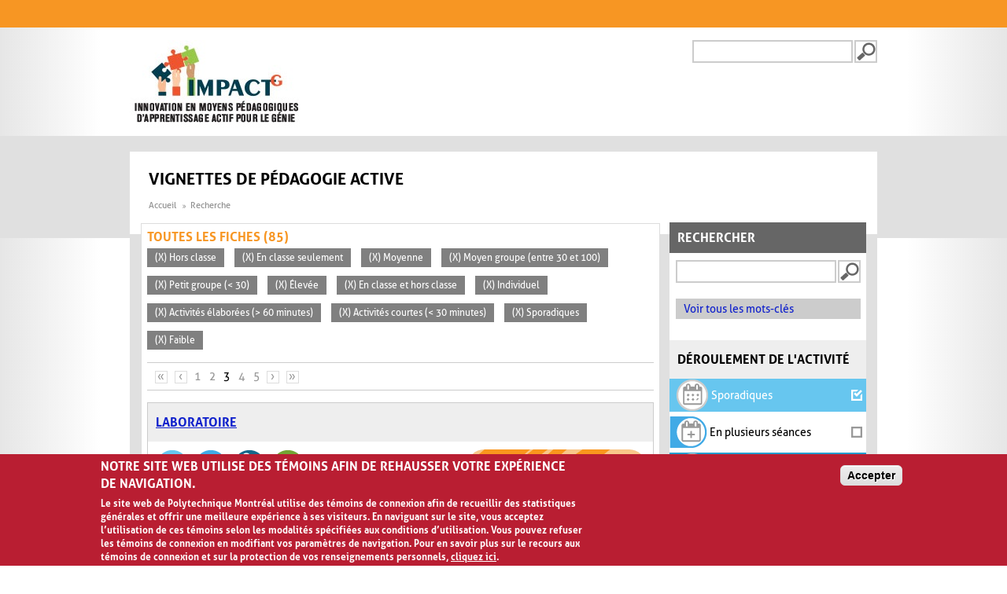

--- FILE ---
content_type: text/html; charset=utf-8
request_url: https://www.polymtl.ca/vignettes/search/site?page=2&fbclid=IwAR1ss5SzQ-qbbfXPK_DGg7AYfxVy-d8t-NpK-yIx6QYGq0De661LlZO7lZQ&f%5B2%5D=im_field_deroulement_activite%3A64&f%5B3%5D=im_field_deroulement_activite%3A63&f%5B4%5D=im_field_capacite_animation%3A59&f%5B5%5D=im_field_participants%3A117&f%5B7%5D=im_field_participants%3A70&f%5B8%5D=im_field_capacite_animation%3A60&f%5B9%5D=im_field_deroulement_activite%3A65&f%5B10%5D=im_field_participants%3A72&f%5B11%5D=im_field_duree_activite%3A68&f%5B12%5D=im_field_duree_activite%3A66&f%5B13%5D=im_field_deroulement_activite%3A61&f%5B14%5D=im_field_capacite_animation%3A58
body_size: 24543
content:
<!DOCTYPE html>
  <!--[if IEMobile 7]><html class="no-js ie iem7" lang="fr" dir="ltr"><![endif]-->
  <!--[if lte IE 6]><html class="no-js ie lt-ie9 lt-ie8 lt-ie7" lang="fr" dir="ltr"><![endif]-->
  <!--[if (IE 7)&(!IEMobile)]><html class="no-js ie lt-ie9 lt-ie8" lang="fr" dir="ltr"><![endif]-->
  <!--[if IE 8]><html class="no-js ie lt-ie9" lang="fr" dir="ltr"><![endif]-->
  <!--[if (gte IE 9)|(gt IEMobile 7)]><html class="no-js ie" lang="fr" dir="ltr" prefix="og: https://ogp.me/ns#"><![endif]-->
  <!--[if !IE]><!--><html class="no-js" lang="fr" dir="ltr" prefix="og: https://ogp.me/ns#"><!--<![endif]-->
<head>
  <meta charset="utf-8" />
<link rel="shortcut icon" href="https://www.polymtl.ca/vignettes/profiles/portail/themes/custom/bueno/favicon.ico" type="image/vnd.microsoft.icon" />
<meta name="viewport" content="width=device-width, initial-scale=1.0, maximum-scale=1, user-scalable=no" />
<link rel="profile" href="http://www.w3.org/1999/xhtml/vocab" />
<link rel="apple-touch-icon-precomposed" href="https://www.polymtl.ca/vignettes/profiles/portail/themes/custom/bueno/apple-touch-icon-precomposed-57x57.png" sizes="57x57" />
<link rel="apple-touch-icon-precomposed" href="https://www.polymtl.ca/vignettes/profiles/portail/themes/custom/bueno/apple-touch-icon-precomposed-144x144.png" sizes="144x144" />
<link rel="apple-touch-icon-precomposed" href="https://www.polymtl.ca/vignettes/profiles/portail/themes/custom/bueno/apple-touch-icon-precomposed-114x114.png" sizes="114x114" />
<link rel="apple-touch-icon-precomposed" href="https://www.polymtl.ca/vignettes/profiles/portail/themes/custom/bueno/apple-touch-icon-precomposed-72x72.png" sizes="72x72" />
<link rel="apple-touch-icon-precomposed" href="https://www.polymtl.ca/vignettes/profiles/portail/themes/custom/bueno/apple-touch-icon-precomposed.png" />
<meta name="generator" content="Drupal 7 (https://www.drupal.org)" />
<link rel="canonical" href="https://www.polymtl.ca/vignettes/" />
<link rel="shortlink" href="https://www.polymtl.ca/vignettes/" />
<meta property="og:site_name" content="Vignettes de pédagogie active" />
<meta property="og:type" content="website" />
<meta property="og:url" content="https://www.polymtl.ca/vignettes/" />
<meta property="og:title" content="Vignettes de pédagogie active" />
<meta name="twitter:card" content="summary" />
<meta name="twitter:url" content="https://www.polymtl.ca/vignettes/" />
<meta name="twitter:title" content="Vignettes de pédagogie active" />
  <title>Vignettes de pédagogie active | Page 3 |</title>
  <link type="text/css" rel="stylesheet" href="https://www.polymtl.ca/vignettes/sites/vignettes.lxpolywebprod.polymtl.ca/files/css/css_LOLBOm2lQkQQNRquril6JMAMjIHPKkf1PWoRnDx5c5A.css" media="all" />
<link type="text/css" rel="stylesheet" href="https://www.polymtl.ca/vignettes/sites/vignettes.lxpolywebprod.polymtl.ca/files/css/css_v2H7H07FBWCZZcCEFdQlaWqd6cfWnODwGrb3Q1Jo1Cc.css" media="all" />
<link type="text/css" rel="stylesheet" href="https://www.polymtl.ca/vignettes/sites/vignettes.lxpolywebprod.polymtl.ca/files/css/css__0kYZMS3Sqt9Ps8dQxtI0-KQCUbjLQtvOXUkVu7UCAs.css" media="all" />

<!--[if lte IE 8]>
<link type="text/css" rel="stylesheet" href="https://www.polymtl.ca/vignettes/sites/vignettes.lxpolywebprod.polymtl.ca/files/css/css_SKcuY9TwxA_oDZPb7W8-AHwjR76lehdbzIfcTtTWuNw.css" media="all" />
<![endif]-->
  <script src="https://www.polymtl.ca/vignettes/sites/vignettes.lxpolywebprod.polymtl.ca/files/js/js_vCFoshf_VwrtOuFtVS8xf6gMp_9MX5MUXsUMrGCh8Gg.js"></script>
<script src="https://www.polymtl.ca/vignettes/sites/vignettes.lxpolywebprod.polymtl.ca/files/js/js_RulCPHj8aUtatsXPqRSFtJIhBjBSAzFXZzADEVD4CHY.js"></script>
<script src="https://www.polymtl.ca/vignettes/sites/vignettes.lxpolywebprod.polymtl.ca/files/js/js_H4cLI1G_0G_POVnWiEdfJq6oSwOGf24qJnZVrlNaKxg.js"></script>
<script src="https://www.polymtl.ca/vignettes/sites/vignettes.lxpolywebprod.polymtl.ca/files/js/js_wdIG8Y4xaM-E1y7q04kdUJSdWUU0eZpnIVqAt1sBLqU.js"></script>
<script src="https://www.googletagmanager.com/gtag/js?id=G-E7F431GGN8"></script>
<script>window.dataLayer = window.dataLayer || [];function gtag(){dataLayer.push(arguments)};gtag("js", new Date());gtag("set", "developer_id.dMDhkMT", true);gtag("config", "G-E7F431GGN8", {"groups":"default","anonymize_ip":true});</script>
<script src="https://www.polymtl.ca/vignettes/sites/vignettes.lxpolywebprod.polymtl.ca/files/js/js_Jq4IouQOMNKXIHBD631hge2C7oqzZXg-hjZC2Gw8_1E.js"></script>
<script src="https://www.polymtl.ca/vignettes/sites/vignettes.lxpolywebprod.polymtl.ca/files/js/js_AhC82c3IerlYcYualNbQl6QnqD1DdhJ55gYWCxymfsg.js"></script>
<script>jQuery.extend(Drupal.settings, {"basePath":"\/vignettes\/","pathPrefix":"","setHasJsCookie":0,"colorbox":{"opacity":"0.85","current":"{current} sur {total}","previous":"\u00ab Pr\u00e9c.","next":"Suivant \u00bb","close":"Fermer","maxWidth":"98%","maxHeight":"98%","fixed":true,"mobiledetect":true,"mobiledevicewidth":"480px","file_public_path":"\/vignettes\/sites\/vignettes.lxpolywebprod.polymtl.ca\/files","specificPagesDefaultValue":"admin*\nimagebrowser*\nimg_assist*\nimce*\nnode\/add\/*\nnode\/*\/edit\nprint\/*\nprintpdf\/*\nsystem\/ajax\nsystem\/ajax\/*"},"eu_cookie_compliance":{"cookie_policy_version":"1.0.0","popup_enabled":1,"popup_agreed_enabled":0,"popup_hide_agreed":0,"popup_clicking_confirmation":0,"popup_scrolling_confirmation":0,"popup_html_info":"\u003Cdiv class=\u0022eu-cookie-compliance-banner eu-cookie-compliance-banner-info eu-cookie-compliance-banner--default\u0022\u003E\n  \u003Cdiv class=\u0022popup-content info\u0022\u003E\n        \u003Cdiv id=\u0022popup-text\u0022\u003E\n      \u003Ch2\u003ENotre site Web utilise des t\u00e9moins afin de rehausser votre exp\u00e9rience de navigation.\u003C\/h2\u003E\u003Cp\u003ELe site web de Polytechnique Montr\u00e9al utilise des t\u00e9moins de connexion afin de recueillir des statistiques g\u00e9n\u00e9rales et offrir une meilleure exp\u00e9rience \u00e0 ses visiteurs. En naviguant sur le site, vous acceptez l\u2019utilisation de ces t\u00e9moins selon les modalit\u00e9s sp\u00e9cifi\u00e9es aux conditions d\u2019utilisation. Vous pouvez refuser les t\u00e9moins de connexion en modifiant vos param\u00e8tres de navigation. Pour en savoir plus sur le recours aux t\u00e9moins de connexion et sur la protection de vos renseignements personnels, \u003Ca class=\u0022find-more-button eu-cookie-compliance-more-button find-more-button-processed\u0022 href=\u0022https:\/\/www.polymtl.ca\/renseignements-generaux\/conditions-dutilisation\u0022\u003Ecliquez ici\u003C\/a\u003E.\u003C\/p\u003E          \u003C\/div\u003E\n    \n    \u003Cdiv id=\u0022popup-buttons\u0022 class=\u0022\u0022\u003E\n            \u003Cbutton type=\u0022button\u0022 class=\u0022agree-button eu-cookie-compliance-default-button\u0022\u003EAccepter\u003C\/button\u003E\n          \u003C\/div\u003E\n  \u003C\/div\u003E\n\u003C\/div\u003E","use_mobile_message":false,"mobile_popup_html_info":"\u003Cdiv class=\u0022eu-cookie-compliance-banner eu-cookie-compliance-banner-info eu-cookie-compliance-banner--default\u0022\u003E\n  \u003Cdiv class=\u0022popup-content info\u0022\u003E\n        \u003Cdiv id=\u0022popup-text\u0022\u003E\n      \u003Ch2\u003EWe use cookies on this site to enhance your user experience\u003C\/h2\u003E\u003Cp\u003EBy tapping the Accept button, you agree to us doing so.\u003C\/p\u003E          \u003C\/div\u003E\n    \n    \u003Cdiv id=\u0022popup-buttons\u0022 class=\u0022\u0022\u003E\n            \u003Cbutton type=\u0022button\u0022 class=\u0022agree-button eu-cookie-compliance-default-button\u0022\u003EAccepter\u003C\/button\u003E\n          \u003C\/div\u003E\n  \u003C\/div\u003E\n\u003C\/div\u003E\n","mobile_breakpoint":768,"popup_html_agreed":"\u003Cdiv\u003E\n  \u003Cdiv class=\u0022popup-content agreed\u0022\u003E\n    \u003Cdiv id=\u0022popup-text\u0022\u003E\n      \u003Ch2\u003EMerci d\u0027avoir accept\u00e9 les t\u00e9moins\u003C\/h2\u003E    \u003C\/div\u003E\n    \u003Cdiv id=\u0022popup-buttons\u0022\u003E\n      \u003Cbutton type=\u0022button\u0022 class=\u0022hide-popup-button eu-cookie-compliance-hide-button\u0022\u003ECacher\u003C\/button\u003E\n          \u003C\/div\u003E\n  \u003C\/div\u003E\n\u003C\/div\u003E","popup_use_bare_css":false,"popup_height":"auto","popup_width":"100%","popup_delay":1000,"popup_link":"https:\/\/www.polymtl.ca\/renseignements-generaux\/conditions-dutilisation","popup_link_new_window":1,"popup_position":null,"fixed_top_position":1,"popup_language":"fr","store_consent":false,"better_support_for_screen_readers":0,"reload_page":0,"domain":"polymtl.ca","domain_all_sites":1,"popup_eu_only_js":0,"cookie_lifetime":"100","cookie_session":false,"disagree_do_not_show_popup":0,"method":"default","allowed_cookies":"","withdraw_markup":"\u003Cbutton type=\u0022button\u0022 class=\u0022eu-cookie-withdraw-tab\u0022\u003EPrivacy settings\u003C\/button\u003E\n\u003Cdiv class=\u0022eu-cookie-withdraw-banner\u0022\u003E\n  \u003Cdiv class=\u0022popup-content info\u0022\u003E\n    \u003Cdiv id=\u0022popup-text\u0022\u003E\n      \u003Ch2\u003EWe use cookies on this site to enhance your user experience\u003C\/h2\u003E\u003Cp\u003EYou have given your consent for us to set cookies.\u003C\/p\u003E    \u003C\/div\u003E\n    \u003Cdiv id=\u0022popup-buttons\u0022\u003E\n      \u003Cbutton type=\u0022button\u0022 class=\u0022eu-cookie-withdraw-button\u0022\u003EWithdraw consent\u003C\/button\u003E\n    \u003C\/div\u003E\n  \u003C\/div\u003E\n\u003C\/div\u003E\n","withdraw_enabled":false,"withdraw_button_on_info_popup":0,"cookie_categories":[],"cookie_categories_details":[],"enable_save_preferences_button":1,"cookie_name":"","cookie_value_disagreed":"0","cookie_value_agreed_show_thank_you":"1","cookie_value_agreed":"2","containing_element":"body","automatic_cookies_removal":true,"close_button_action":"close_banner"},"googleanalytics":{"account":["G-E7F431GGN8"],"trackOutbound":1,"trackMailto":1,"trackDownload":1,"trackDownloadExtensions":"7z|aac|arc|arj|asf|asx|avi|bin|csv|doc(x|m)?|dot(x|m)?|exe|flv|gif|gz|gzip|hqx|jar|jpe?g|js|mp(2|3|4|e?g)|mov(ie)?|msi|msp|pdf|phps|png|ppt(x|m)?|pot(x|m)?|pps(x|m)?|ppam|sld(x|m)?|thmx|qtm?|ra(m|r)?|sea|sit|tar|tgz|torrent|txt|wav|wma|wmv|wpd|xls(x|m|b)?|xlt(x|m)|xlam|xml|z|zip","trackColorbox":1},"urlIsAjaxTrusted":{"\/vignettes\/search\/site?page=2\u0026fbclid=IwAR1ss5SzQ-qbbfXPK_DGg7AYfxVy-d8t-NpK-yIx6QYGq0De661LlZO7lZQ\u0026f%5B2%5D=im_field_deroulement_activite%3A64\u0026f%5B3%5D=im_field_deroulement_activite%3A63\u0026f%5B4%5D=im_field_capacite_animation%3A59\u0026f%5B5%5D=im_field_participants%3A117\u0026f%5B7%5D=im_field_participants%3A70\u0026f%5B8%5D=im_field_capacite_animation%3A60\u0026f%5B9%5D=im_field_deroulement_activite%3A65\u0026f%5B10%5D=im_field_participants%3A72\u0026f%5B11%5D=im_field_duree_activite%3A68\u0026f%5B12%5D=im_field_duree_activite%3A66\u0026f%5B13%5D=im_field_deroulement_activite%3A61\u0026f%5B14%5D=im_field_capacite_animation%3A58":true},"apprendre":{"path":"\/vignettes\/"}});</script>
</head>
<body class="html not-front not-logged-in page-search page-search-site pp-slave page-recherche-facettes i18n-fr">
  <a href="#main-content" class="element-invisible element-focusable">Aller au contenu principal</a>
    <div class="l-page">
  <header class="l-header" role="banner">
    <div class="poly-secondary-nav">
      <div class="container">
              </div>
    </div>
    <div class="l-branding">
      <div class="container">
                  <a href="https://www.polymtl.ca/vignettes" title="Accueil" rel="home" class="site-logo-fr">
            <img src="https://www.polymtl.ca/vignettes/sites/vignettes.lxpolywebprod.polymtl.ca/files/impactg_0.jpg" alt="Accueil" />
          </a>
                <div class="poly-searchbox">
                                <form class="search-block-form" action="/vignettes/search/site?page=2&amp;fbclid=IwAR1ss5SzQ-qbbfXPK_DGg7AYfxVy-d8t-NpK-yIx6QYGq0De661LlZO7lZQ&amp;f%5B2%5D=im_field_deroulement_activite%3A64&amp;f%5B3%5D=im_field_deroulement_activite%3A63&amp;f%5B4%5D=im_field_capacite_animation%3A59&amp;f%5B5%5D=im_field_participants%3A117&amp;f%5B7%5D=im_field_participants%3A70&amp;f%5B8%5D=im_field_capacite_animation%3A60&amp;f%5B9%5D=im_field_deroulement_activite%3A65&amp;f%5B10%5D=im_field_participants%3A72&amp;f%5B11%5D=im_field_duree_activite%3A68&amp;f%5B12%5D=im_field_duree_activite%3A66&amp;f%5B13%5D=im_field_deroulement_activite%3A61&amp;f%5B14%5D=im_field_capacite_animation%3A58" method="post" id="search-block-form" accept-charset="UTF-8"><div><div class="container-inline">
      <h2 class="element-invisible">Formulaire de recherche</h2>
    <div class="form-item form-type-textfield form-item-search-block-form">
  <label class="element-invisible" for="edit-search-block-form--2">Recherche </label>
 <input title="Indiquer les termes à rechercher" type="text" id="edit-search-block-form--2" name="search_block_form" value="" size="15" maxlength="128" class="form-text" />
</div>
<div class="form-actions form-wrapper" id="edit-actions"><input type="submit" id="edit-submit--2" name="op" value="Recherche" class="form-submit" /></div><input type="hidden" name="form_build_id" value="form-UQWqZ5w1WbuspclBruWQ-MjOHFQcOMEcRfIAiLI2Dfo" />
<input type="hidden" name="form_id" value="search_block_form" />
</div>
</div></form>                  </div>
      </div>
    </div>
    <div class="navbar-header">
              <div class="social-media-nav">
                  </div>
                    <form class="search-block-form" action="/vignettes/search/site?page=2&amp;fbclid=IwAR1ss5SzQ-qbbfXPK_DGg7AYfxVy-d8t-NpK-yIx6QYGq0De661LlZO7lZQ&amp;f%5B2%5D=im_field_deroulement_activite%3A64&amp;f%5B3%5D=im_field_deroulement_activite%3A63&amp;f%5B4%5D=im_field_capacite_animation%3A59&amp;f%5B5%5D=im_field_participants%3A117&amp;f%5B7%5D=im_field_participants%3A70&amp;f%5B8%5D=im_field_capacite_animation%3A60&amp;f%5B9%5D=im_field_deroulement_activite%3A65&amp;f%5B10%5D=im_field_participants%3A72&amp;f%5B11%5D=im_field_duree_activite%3A68&amp;f%5B12%5D=im_field_duree_activite%3A66&amp;f%5B13%5D=im_field_deroulement_activite%3A61&amp;f%5B14%5D=im_field_capacite_animation%3A58" method="post" id="search-block-form" accept-charset="UTF-8"><div><div class="container-inline">
      <h2 class="element-invisible">Formulaire de recherche</h2>
    <div class="form-item form-type-textfield form-item-search-block-form">
  <label class="element-invisible" for="edit-search-block-form--2">Recherche </label>
 <input title="Indiquer les termes à rechercher" type="text" id="edit-search-block-form--2" name="search_block_form" value="" size="15" maxlength="128" class="form-text" />
</div>
<div class="form-actions form-wrapper" id="edit-actions"><input type="submit" id="edit-submit--2" name="op" value="Recherche" class="form-submit" /></div><input type="hidden" name="form_build_id" value="form-UQWqZ5w1WbuspclBruWQ-MjOHFQcOMEcRfIAiLI2Dfo" />
<input type="hidden" name="form_id" value="search_block_form" />
</div>
</div></form>                </div>
    <div id="search-results-header"></div>
  </header>
  <div class="l-main">
    <div class="l-content" role="main">
      <a id="main-content"></a>
      <div class="poly-armoirie"></div>
              <div class="social-media-nav">
          <ul class="menu">
                      </ul>
        </div>
                    <h1>Vignettes de pédagogie active</h1>
                        <form class="search-form search-form" action="/vignettes/search/site?page=2&amp;fbclid=IwAR1ss5SzQ-qbbfXPK_DGg7AYfxVy-d8t-NpK-yIx6QYGq0De661LlZO7lZQ&amp;f%5B2%5D=im_field_deroulement_activite%3A64&amp;f%5B3%5D=im_field_deroulement_activite%3A63&amp;f%5B4%5D=im_field_capacite_animation%3A59&amp;f%5B5%5D=im_field_participants%3A117&amp;f%5B7%5D=im_field_participants%3A70&amp;f%5B8%5D=im_field_capacite_animation%3A60&amp;f%5B9%5D=im_field_deroulement_activite%3A65&amp;f%5B10%5D=im_field_participants%3A72&amp;f%5B11%5D=im_field_duree_activite%3A68&amp;f%5B12%5D=im_field_duree_activite%3A66&amp;f%5B13%5D=im_field_deroulement_activite%3A61&amp;f%5B14%5D=im_field_capacite_animation%3A58" method="post" id="search-form" accept-charset="UTF-8"><div><div class="container-inline form-wrapper" id="edit-basic"><div class="form-item form-type-textfield form-item-keys">
 <input type="text" id="edit-keys" name="keys" value="" size="20" maxlength="255" class="form-text" />
</div>
<input type="submit" id="edit-submit" name="op" value="Recherche" class="form-submit" /><input type="hidden" name="get" value="{&quot;fbclid&quot;:&quot;IwAR1ss5SzQ-qbbfXPK_DGg7AYfxVy-d8t-NpK-yIx6QYGq0De661LlZO7lZQ&quot;,&quot;f&quot;:{&quot;2&quot;:&quot;im_field_deroulement_activite:64&quot;,&quot;3&quot;:&quot;im_field_deroulement_activite:63&quot;,&quot;4&quot;:&quot;im_field_capacite_animation:59&quot;,&quot;5&quot;:&quot;im_field_participants:117&quot;,&quot;7&quot;:&quot;im_field_participants:70&quot;,&quot;8&quot;:&quot;im_field_capacite_animation:60&quot;,&quot;9&quot;:&quot;im_field_deroulement_activite:65&quot;,&quot;10&quot;:&quot;im_field_participants:72&quot;,&quot;11&quot;:&quot;im_field_duree_activite:68&quot;,&quot;12&quot;:&quot;im_field_duree_activite:66&quot;,&quot;13&quot;:&quot;im_field_deroulement_activite:61&quot;,&quot;14&quot;:&quot;im_field_capacite_animation:58&quot;}}" />
</div><input type="hidden" name="form_build_id" value="form-7fpiPK0aR6l4dW5erlTVHO7liIOMCcv2vYulzDPh-yA" />
<input type="hidden" name="form_id" value="apachesolr_search_custom_page_search_form" />
<div class="mot-cle"><a href="/vignettes/mots-cles">Voir tous les mots-clés</a></div></div></form>

  <ul class="breadcrumb">
          <li><a href="/vignettes/" class="active">Accueil</a></li>
          <li>Recherche</li>
      </ul>

  <div class="facets">
          <h2 class="pane-title">Rechercher</h2>
        <div class="inside">
                                                  <div class="facet">
                        <h2>Déroulement de l'activité</h2><a href="/vignettes/search/site?page=2&fbclid=IwAR1ss5SzQ-qbbfXPK_DGg7AYfxVy-d8t-NpK-yIx6QYGq0De661LlZO7lZQ&f%5B2%5D=im_field_deroulement_activite%3A64&f%5B3%5D=im_field_deroulement_activite%3A63&f%5B4%5D=im_field_capacite_animation%3A59&f%5B5%5D=im_field_participants%3A117&f%5B7%5D=im_field_participants%3A70&f%5B8%5D=im_field_capacite_animation%3A60&f%5B9%5D=im_field_deroulement_activite%3A65&f%5B10%5D=im_field_participants%3A72&f%5B11%5D=im_field_duree_activite%3A68&f%5B12%5D=im_field_duree_activite%3A66&f%5B14%5D=im_field_capacite_animation%3A58" title="Déroulement de l'activité - Sporadiques
Activités qui se déroulent sur une seule période de cours">
  <div class="active" style="background-color: #67c6ef;">
    <div class="taxonomy-term__content">
      <img class="facette-recherche-selectionnee" src="https://www.polymtl.ca/vignettes/sites/vignettes.lxpolywebprod.polymtl.ca/files/50x50-01C-ActiSporadique.png" width="42" height="42" alt="Déroulement de l&#039;activité - Sporadiques" />      <span class="term-name">
        Sporadiques      </span>
      <span class="icon">
        <i class="icon-check"></i>
      </span>
    </div>
  </div>
</a>
<a href="/vignettes/search/site?page=2&fbclid=IwAR1ss5SzQ-qbbfXPK_DGg7AYfxVy-d8t-NpK-yIx6QYGq0De661LlZO7lZQ&f%5B2%5D=im_field_deroulement_activite%3A64&f%5B3%5D=im_field_deroulement_activite%3A63&f%5B4%5D=im_field_capacite_animation%3A59&f%5B5%5D=im_field_participants%3A117&f%5B7%5D=im_field_participants%3A70&f%5B8%5D=im_field_capacite_animation%3A60&f%5B9%5D=im_field_deroulement_activite%3A65&f%5B10%5D=im_field_participants%3A72&f%5B11%5D=im_field_duree_activite%3A68&f%5B12%5D=im_field_duree_activite%3A66&f%5B13%5D=im_field_deroulement_activite%3A61&f%5B14%5D=im_field_capacite_animation%3A58&f%5B15%5D=im_field_deroulement_activite%3A62" title="Déroulement de l'activité - En plusieurs séances
Activités qui demandent plus d’une période de cours pour être complétées du début à la fin. Il peut s’agir de plusieurs périodes en classe et/ou de emps hors classe">
  <div class="inactive" style="background-color: #fff;">
    <div class="taxonomy-term__content">
      <img class="facette-recherche" src="https://www.polymtl.ca/vignettes/sites/vignettes.lxpolywebprod.polymtl.ca/files/58x50-02A-PlusieursSeances.png" width="48" height="42" alt="Déroulement de l&#039;activité - En plusieurs séances" />      <span class="term-name">
        En plusieurs séances      </span>
      <span class="icon">
        <i class="icon-check-empty"></i>
      </span>
    </div>
  </div>
</a>
<a href="/vignettes/search/site?page=2&fbclid=IwAR1ss5SzQ-qbbfXPK_DGg7AYfxVy-d8t-NpK-yIx6QYGq0De661LlZO7lZQ&f%5B2%5D=im_field_deroulement_activite%3A64&f%5B4%5D=im_field_capacite_animation%3A59&f%5B5%5D=im_field_participants%3A117&f%5B7%5D=im_field_participants%3A70&f%5B8%5D=im_field_capacite_animation%3A60&f%5B9%5D=im_field_deroulement_activite%3A65&f%5B10%5D=im_field_participants%3A72&f%5B11%5D=im_field_duree_activite%3A68&f%5B12%5D=im_field_duree_activite%3A66&f%5B13%5D=im_field_deroulement_activite%3A61&f%5B14%5D=im_field_capacite_animation%3A58" title="Déroulement de l'activité - En classe seulement
Activités qui sont réalisées en classe seulement. Il n’est pas nécessaire que les apprenants complètent du travail à l’extérieur des heures de classe">
  <div class="active" style="background-color: #239dd0;">
    <div class="taxonomy-term__content">
      <img class="facette-recherche-selectionnee" src="https://www.polymtl.ca/vignettes/sites/vignettes.lxpolywebprod.polymtl.ca/files/50x50-03C-EnClasse.png" width="42" height="42" alt="Déroulement de l&#039;activité - En classe seulement" />      <span class="term-name">
        En classe seulement      </span>
      <span class="icon">
        <i class="icon-check"></i>
      </span>
    </div>
  </div>
</a>
<a href="/vignettes/search/site?page=2&fbclid=IwAR1ss5SzQ-qbbfXPK_DGg7AYfxVy-d8t-NpK-yIx6QYGq0De661LlZO7lZQ&f%5B3%5D=im_field_deroulement_activite%3A63&f%5B4%5D=im_field_capacite_animation%3A59&f%5B5%5D=im_field_participants%3A117&f%5B7%5D=im_field_participants%3A70&f%5B8%5D=im_field_capacite_animation%3A60&f%5B9%5D=im_field_deroulement_activite%3A65&f%5B10%5D=im_field_participants%3A72&f%5B11%5D=im_field_duree_activite%3A68&f%5B12%5D=im_field_duree_activite%3A66&f%5B13%5D=im_field_deroulement_activite%3A61&f%5B14%5D=im_field_capacite_animation%3A58" title="Déroulement de l'activité - Hors classe
Activités qui sont réalisées à l’extérieur des heures de classe seulement. L’éducateur ne donne pas de temps en classe pour que les apprenants omplètent leur travail">
  <div class="active" style="background-color: #1c7ba3;">
    <div class="taxonomy-term__content">
      <img class="facette-recherche-selectionnee" src="https://www.polymtl.ca/vignettes/sites/vignettes.lxpolywebprod.polymtl.ca/files/50x50-04C-HorsClasse.png" width="42" height="42" alt="Déroulement de l&#039;activité - Hors classe" />      <span class="term-name">
        Hors classe      </span>
      <span class="icon">
        <i class="icon-check"></i>
      </span>
    </div>
  </div>
</a>
<a href="/vignettes/search/site?page=2&fbclid=IwAR1ss5SzQ-qbbfXPK_DGg7AYfxVy-d8t-NpK-yIx6QYGq0De661LlZO7lZQ&f%5B2%5D=im_field_deroulement_activite%3A64&f%5B3%5D=im_field_deroulement_activite%3A63&f%5B4%5D=im_field_capacite_animation%3A59&f%5B5%5D=im_field_participants%3A117&f%5B7%5D=im_field_participants%3A70&f%5B8%5D=im_field_capacite_animation%3A60&f%5B10%5D=im_field_participants%3A72&f%5B11%5D=im_field_duree_activite%3A68&f%5B12%5D=im_field_duree_activite%3A66&f%5B13%5D=im_field_deroulement_activite%3A61&f%5B14%5D=im_field_capacite_animation%3A58" title="Déroulement de l'activité - En classe et hors classe
Activités qui combinent du travail en classe et du travail à l’extérieur. Pour compléter l’activité, il y a des tâches à faire en classe ainsi que des tâches à faire à l’extérieur des périodes de cours">
  <div class="active" style="background-color: #17678a;">
    <div class="taxonomy-term__content">
      <img class="facette-recherche-selectionnee" src="https://www.polymtl.ca/vignettes/sites/vignettes.lxpolywebprod.polymtl.ca/files/50x50-05C-EnClasseHorsClasse.png" width="42" height="42" alt="Déroulement de l&#039;activité - En classe et hors classe" />      <span class="term-name">
        En classe et hors classe      </span>
      <span class="icon">
        <i class="icon-check"></i>
      </span>
    </div>
  </div>
</a>
          </div>
                                                    <div class="facet">
                        <h2>Durée de l'activité</h2><a href="/vignettes/search/site?page=2&fbclid=IwAR1ss5SzQ-qbbfXPK_DGg7AYfxVy-d8t-NpK-yIx6QYGq0De661LlZO7lZQ&f%5B2%5D=im_field_deroulement_activite%3A64&f%5B3%5D=im_field_deroulement_activite%3A63&f%5B4%5D=im_field_capacite_animation%3A59&f%5B5%5D=im_field_participants%3A117&f%5B7%5D=im_field_participants%3A70&f%5B8%5D=im_field_capacite_animation%3A60&f%5B9%5D=im_field_deroulement_activite%3A65&f%5B10%5D=im_field_participants%3A72&f%5B11%5D=im_field_duree_activite%3A68&f%5B13%5D=im_field_deroulement_activite%3A61&f%5B14%5D=im_field_capacite_animation%3A58" title="Durée de l'activité - Activités courtes (< 30 minutes)">
  <div class="active" style="background-color: #8dc73f;">
    <div class="taxonomy-term__content">
      <img class="facette-recherche-selectionnee" src="https://www.polymtl.ca/vignettes/sites/vignettes.lxpolywebprod.polymtl.ca/files/50x50-06C-moins30min.png" width="42" height="42" alt="Durée de l&#039;activité - Activités courtes (&lt; 30 minutes)" />      <span class="term-name">
        Activités courtes (&lt; 30 minutes)      </span>
      <span class="icon">
        <i class="icon-check"></i>
      </span>
    </div>
  </div>
</a>
<a href="/vignettes/search/site?page=2&fbclid=IwAR1ss5SzQ-qbbfXPK_DGg7AYfxVy-d8t-NpK-yIx6QYGq0De661LlZO7lZQ&f%5B2%5D=im_field_deroulement_activite%3A64&f%5B3%5D=im_field_deroulement_activite%3A63&f%5B4%5D=im_field_capacite_animation%3A59&f%5B5%5D=im_field_participants%3A117&f%5B7%5D=im_field_participants%3A70&f%5B8%5D=im_field_capacite_animation%3A60&f%5B9%5D=im_field_deroulement_activite%3A65&f%5B10%5D=im_field_participants%3A72&f%5B11%5D=im_field_duree_activite%3A68&f%5B12%5D=im_field_duree_activite%3A66&f%5B13%5D=im_field_deroulement_activite%3A61&f%5B14%5D=im_field_capacite_animation%3A58&f%5B15%5D=im_field_duree_activite%3A67" title="Durée de l'activité - Activités développées (Entre 30 et 60 minutes)">
  <div class="inactive" style="background-color: #fff;">
    <div class="taxonomy-term__content">
      <img class="facette-recherche" src="https://www.polymtl.ca/vignettes/sites/vignettes.lxpolywebprod.polymtl.ca/files/58x50-07A-30minA60min.png" width="48" height="42" alt="Durée de l&#039;activité - Activités développées (Entre 30 et 60 minutes)" />      <span class="term-name">
        Activités développées (Entre 30 et 60 minutes)      </span>
      <span class="icon">
        <i class="icon-check-empty"></i>
      </span>
    </div>
  </div>
</a>
<a href="/vignettes/search/site?page=2&fbclid=IwAR1ss5SzQ-qbbfXPK_DGg7AYfxVy-d8t-NpK-yIx6QYGq0De661LlZO7lZQ&f%5B2%5D=im_field_deroulement_activite%3A64&f%5B3%5D=im_field_deroulement_activite%3A63&f%5B4%5D=im_field_capacite_animation%3A59&f%5B5%5D=im_field_participants%3A117&f%5B7%5D=im_field_participants%3A70&f%5B8%5D=im_field_capacite_animation%3A60&f%5B9%5D=im_field_deroulement_activite%3A65&f%5B10%5D=im_field_participants%3A72&f%5B12%5D=im_field_duree_activite%3A66&f%5B13%5D=im_field_deroulement_activite%3A61&f%5B14%5D=im_field_capacite_animation%3A58" title="Durée de l'activité - Activités élaborées (> 60 minutes)">
  <div class="active" style="background-color: #74a434;">
    <div class="taxonomy-term__content">
      <img class="facette-recherche-selectionnee" src="https://www.polymtl.ca/vignettes/sites/vignettes.lxpolywebprod.polymtl.ca/files/50x50-08C-Plus60min.png" width="42" height="42" alt="Durée de l&#039;activité - Activités élaborées (&gt; 60 minutes)" />      <span class="term-name">
        Activités élaborées (&gt; 60 minutes)      </span>
      <span class="icon">
        <i class="icon-check"></i>
      </span>
    </div>
  </div>
</a>
          </div>
                                                    <div class="facet">
                        <h2>Participants</h2><a href="/vignettes/search/site?page=2&fbclid=IwAR1ss5SzQ-qbbfXPK_DGg7AYfxVy-d8t-NpK-yIx6QYGq0De661LlZO7lZQ&f%5B2%5D=im_field_deroulement_activite%3A64&f%5B3%5D=im_field_deroulement_activite%3A63&f%5B4%5D=im_field_capacite_animation%3A59&f%5B5%5D=im_field_participants%3A117&f%5B8%5D=im_field_capacite_animation%3A60&f%5B9%5D=im_field_deroulement_activite%3A65&f%5B10%5D=im_field_participants%3A72&f%5B11%5D=im_field_duree_activite%3A68&f%5B12%5D=im_field_duree_activite%3A66&f%5B13%5D=im_field_deroulement_activite%3A61&f%5B14%5D=im_field_capacite_animation%3A58" title="Participants - Petit groupe (< 30)
Groupe qui contient moins de 30 personnes">
  <div class="active" style="background-color: #f9b233;">
    <div class="taxonomy-term__content">
      <img class="facette-recherche-selectionnee" src="https://www.polymtl.ca/vignettes/sites/vignettes.lxpolywebprod.polymtl.ca/files/50x50-10c-petitgroupe.png" width="41" height="41" alt="Participants - Petit groupe (&lt; 30)" />      <span class="term-name">
        Petit groupe (&lt; 30)      </span>
      <span class="icon">
        <i class="icon-check"></i>
      </span>
    </div>
  </div>
</a>
<a href="/vignettes/search/site?page=2&fbclid=IwAR1ss5SzQ-qbbfXPK_DGg7AYfxVy-d8t-NpK-yIx6QYGq0De661LlZO7lZQ&f%5B2%5D=im_field_deroulement_activite%3A64&f%5B3%5D=im_field_deroulement_activite%3A63&f%5B4%5D=im_field_capacite_animation%3A59&f%5B7%5D=im_field_participants%3A70&f%5B8%5D=im_field_capacite_animation%3A60&f%5B9%5D=im_field_deroulement_activite%3A65&f%5B10%5D=im_field_participants%3A72&f%5B11%5D=im_field_duree_activite%3A68&f%5B12%5D=im_field_duree_activite%3A66&f%5B13%5D=im_field_deroulement_activite%3A61&f%5B14%5D=im_field_capacite_animation%3A58" title="Participants - Moyen groupe (entre 30 et 100)
Groupe qui contient entre 30 et 100 personnes">
  <div class="active" style="background-color: #f7941d;">
    <div class="taxonomy-term__content">
      <img class="facette-recherche-selectionnee" src="https://www.polymtl.ca/vignettes/sites/vignettes.lxpolywebprod.polymtl.ca/files/50x50-09c-moyengroupe.png" width="41" height="41" alt="Participants - Moyen groupe (entre 30 et 100)" />      <span class="term-name">
        Moyen groupe (entre 30 et 100)      </span>
      <span class="icon">
        <i class="icon-check"></i>
      </span>
    </div>
  </div>
</a>
<a href="/vignettes/search/site?page=2&fbclid=IwAR1ss5SzQ-qbbfXPK_DGg7AYfxVy-d8t-NpK-yIx6QYGq0De661LlZO7lZQ&f%5B2%5D=im_field_deroulement_activite%3A64&f%5B3%5D=im_field_deroulement_activite%3A63&f%5B4%5D=im_field_capacite_animation%3A59&f%5B5%5D=im_field_participants%3A117&f%5B7%5D=im_field_participants%3A70&f%5B8%5D=im_field_capacite_animation%3A60&f%5B9%5D=im_field_deroulement_activite%3A65&f%5B10%5D=im_field_participants%3A72&f%5B11%5D=im_field_duree_activite%3A68&f%5B12%5D=im_field_duree_activite%3A66&f%5B13%5D=im_field_deroulement_activite%3A61&f%5B14%5D=im_field_capacite_animation%3A58&f%5B15%5D=im_field_participants%3A69" title="Participants - Grand groupe (> 100)
Groupe qui contient plus de 100 personnes">
  <div class="inactive" style="background-color: #fff;">
    <div class="taxonomy-term__content">
      <img class="facette-recherche" src="https://www.polymtl.ca/vignettes/sites/vignettes.lxpolywebprod.polymtl.ca/files/58x50-10a-grandgroupe.png" width="47" height="41" alt="Participants - Grand groupe (&gt; 100)" />      <span class="term-name">
        Grand groupe (&gt; 100)      </span>
      <span class="icon">
        <i class="icon-check-empty"></i>
      </span>
    </div>
  </div>
</a>
<a href="/vignettes/search/site?page=2&fbclid=IwAR1ss5SzQ-qbbfXPK_DGg7AYfxVy-d8t-NpK-yIx6QYGq0De661LlZO7lZQ&f%5B2%5D=im_field_deroulement_activite%3A64&f%5B3%5D=im_field_deroulement_activite%3A63&f%5B4%5D=im_field_capacite_animation%3A59&f%5B5%5D=im_field_participants%3A117&f%5B7%5D=im_field_participants%3A70&f%5B8%5D=im_field_capacite_animation%3A60&f%5B9%5D=im_field_deroulement_activite%3A65&f%5B10%5D=im_field_participants%3A72&f%5B11%5D=im_field_duree_activite%3A68&f%5B12%5D=im_field_duree_activite%3A66&f%5B13%5D=im_field_deroulement_activite%3A61&f%5B14%5D=im_field_capacite_animation%3A58&f%5B15%5D=im_field_participants%3A71" title="Participants - Équipe
Activités qui se sont en petits groupes pour les participants">
  <div class="inactive" style="background-color: #fff;">
    <div class="taxonomy-term__content">
      <img class="facette-recherche" src="https://www.polymtl.ca/vignettes/sites/vignettes.lxpolywebprod.polymtl.ca/files/58x50-11a-equipe_0.png" width="47" height="41" alt="Participants - Équipe" />      <span class="term-name">
        Équipe      </span>
      <span class="icon">
        <i class="icon-check-empty"></i>
      </span>
    </div>
  </div>
</a>
<a href="/vignettes/search/site?page=2&fbclid=IwAR1ss5SzQ-qbbfXPK_DGg7AYfxVy-d8t-NpK-yIx6QYGq0De661LlZO7lZQ&f%5B2%5D=im_field_deroulement_activite%3A64&f%5B3%5D=im_field_deroulement_activite%3A63&f%5B4%5D=im_field_capacite_animation%3A59&f%5B5%5D=im_field_participants%3A117&f%5B7%5D=im_field_participants%3A70&f%5B8%5D=im_field_capacite_animation%3A60&f%5B9%5D=im_field_deroulement_activite%3A65&f%5B11%5D=im_field_duree_activite%3A68&f%5B12%5D=im_field_duree_activite%3A66&f%5B13%5D=im_field_deroulement_activite%3A61&f%5B14%5D=im_field_capacite_animation%3A58" title="Participants - Individuel
Activités qui se font de manière individuelle pour les participants">
  <div class="active" style="background-color: #b06c13;">
    <div class="taxonomy-term__content">
      <img class="facette-recherche-selectionnee" src="https://www.polymtl.ca/vignettes/sites/vignettes.lxpolywebprod.polymtl.ca/files/50x50-12c-individuel.png" width="41" height="41" alt="Participants - Individuel" />      <span class="term-name">
        Individuel      </span>
      <span class="icon">
        <i class="icon-check"></i>
      </span>
    </div>
  </div>
</a>
          </div>
                                                    <div class="facet">
                        <h2>Intensité d'animation</h2><a href="/vignettes/search/site?page=2&fbclid=IwAR1ss5SzQ-qbbfXPK_DGg7AYfxVy-d8t-NpK-yIx6QYGq0De661LlZO7lZQ&f%5B2%5D=im_field_deroulement_activite%3A64&f%5B3%5D=im_field_deroulement_activite%3A63&f%5B4%5D=im_field_capacite_animation%3A59&f%5B5%5D=im_field_participants%3A117&f%5B7%5D=im_field_participants%3A70&f%5B8%5D=im_field_capacite_animation%3A60&f%5B9%5D=im_field_deroulement_activite%3A65&f%5B10%5D=im_field_participants%3A72&f%5B11%5D=im_field_duree_activite%3A68&f%5B12%5D=im_field_duree_activite%3A66&f%5B13%5D=im_field_deroulement_activite%3A61" title="Intensité d'animation - Faible
L’éducateur n’a pas à trop intervenir lors du déroulement de l’activité. Son rôle d’animateur est minimal">
  <div class="active" style="background-color: #c02837;">
    <div class="taxonomy-term__content">
      <img class="facette-recherche-selectionnee" src="https://www.polymtl.ca/vignettes/sites/vignettes.lxpolywebprod.polymtl.ca/files/50x50-13c-faible.png" width="41" height="41" alt="Intensité d&#039;animation - Faible" />      <span class="term-name">
        Faible      </span>
      <span class="icon">
        <i class="icon-check"></i>
      </span>
    </div>
  </div>
</a>
<a href="/vignettes/search/site?page=2&fbclid=IwAR1ss5SzQ-qbbfXPK_DGg7AYfxVy-d8t-NpK-yIx6QYGq0De661LlZO7lZQ&f%5B2%5D=im_field_deroulement_activite%3A64&f%5B3%5D=im_field_deroulement_activite%3A63&f%5B5%5D=im_field_participants%3A117&f%5B7%5D=im_field_participants%3A70&f%5B8%5D=im_field_capacite_animation%3A60&f%5B9%5D=im_field_deroulement_activite%3A65&f%5B10%5D=im_field_participants%3A72&f%5B11%5D=im_field_duree_activite%3A68&f%5B12%5D=im_field_duree_activite%3A66&f%5B13%5D=im_field_deroulement_activite%3A61&f%5B14%5D=im_field_capacite_animation%3A58" title="Intensité d'animation - Moyenne
L’éducateur doit diriger sa classe lors du déroulement de l’activité. Il doit intervenir à quelques reprises">
  <div class="active" style="background-color: #a6212e;">
    <div class="taxonomy-term__content">
      <img class="facette-recherche-selectionnee" src="https://www.polymtl.ca/vignettes/sites/vignettes.lxpolywebprod.polymtl.ca/files/50x50-14c-moyenne.png" width="41" height="41" alt="Intensité d&#039;animation - Moyenne" />      <span class="term-name">
        Moyenne      </span>
      <span class="icon">
        <i class="icon-check"></i>
      </span>
    </div>
  </div>
</a>
<a href="/vignettes/search/site?page=2&fbclid=IwAR1ss5SzQ-qbbfXPK_DGg7AYfxVy-d8t-NpK-yIx6QYGq0De661LlZO7lZQ&f%5B2%5D=im_field_deroulement_activite%3A64&f%5B3%5D=im_field_deroulement_activite%3A63&f%5B4%5D=im_field_capacite_animation%3A59&f%5B5%5D=im_field_participants%3A117&f%5B7%5D=im_field_participants%3A70&f%5B9%5D=im_field_deroulement_activite%3A65&f%5B10%5D=im_field_participants%3A72&f%5B11%5D=im_field_duree_activite%3A68&f%5B12%5D=im_field_duree_activite%3A66&f%5B13%5D=im_field_deroulement_activite%3A61&f%5B14%5D=im_field_capacite_animation%3A58" title="Intensité d'animation - Élevée
L’éducateur doit intervenir fréquemment lors du déroulement de l’activité">
  <div class="active" style="background-color: #8c1c27;">
    <div class="taxonomy-term__content">
      <img class="facette-recherche-selectionnee" src="https://www.polymtl.ca/vignettes/sites/vignettes.lxpolywebprod.polymtl.ca/files/50x50-15c-elevee.png" width="41" height="41" alt="Intensité d&#039;animation - Élevée" />      <span class="term-name">
        Élevée      </span>
      <span class="icon">
        <i class="icon-check"></i>
      </span>
    </div>
  </div>
</a>
          </div>
                        </div>
  </div>

<div class="search-results-wrapper">
  <section class="search-results">

          <h2>Toutes les fiches (85)</h2>
    
          <div class="filter-links">
                  <span class="filter-link"><a href="/vignettes/search/site?page=2&amp;fbclid=IwAR1ss5SzQ-qbbfXPK_DGg7AYfxVy-d8t-NpK-yIx6QYGq0De661LlZO7lZQ&amp;f%5B3%5D=im_field_deroulement_activite%3A63&amp;f%5B4%5D=im_field_capacite_animation%3A59&amp;f%5B5%5D=im_field_participants%3A117&amp;f%5B7%5D=im_field_participants%3A70&amp;f%5B8%5D=im_field_capacite_animation%3A60&amp;f%5B9%5D=im_field_deroulement_activite%3A65&amp;f%5B10%5D=im_field_participants%3A72&amp;f%5B11%5D=im_field_duree_activite%3A68&amp;f%5B12%5D=im_field_duree_activite%3A66&amp;f%5B13%5D=im_field_deroulement_activite%3A61&amp;f%5B14%5D=im_field_capacite_animation%3A58" class="active">(X) Hors classe</a></span>
                  <span class="filter-link"><a href="/vignettes/search/site?page=2&amp;fbclid=IwAR1ss5SzQ-qbbfXPK_DGg7AYfxVy-d8t-NpK-yIx6QYGq0De661LlZO7lZQ&amp;f%5B2%5D=im_field_deroulement_activite%3A64&amp;f%5B4%5D=im_field_capacite_animation%3A59&amp;f%5B5%5D=im_field_participants%3A117&amp;f%5B7%5D=im_field_participants%3A70&amp;f%5B8%5D=im_field_capacite_animation%3A60&amp;f%5B9%5D=im_field_deroulement_activite%3A65&amp;f%5B10%5D=im_field_participants%3A72&amp;f%5B11%5D=im_field_duree_activite%3A68&amp;f%5B12%5D=im_field_duree_activite%3A66&amp;f%5B13%5D=im_field_deroulement_activite%3A61&amp;f%5B14%5D=im_field_capacite_animation%3A58" class="active">(X) En classe seulement</a></span>
                  <span class="filter-link"><a href="/vignettes/search/site?page=2&amp;fbclid=IwAR1ss5SzQ-qbbfXPK_DGg7AYfxVy-d8t-NpK-yIx6QYGq0De661LlZO7lZQ&amp;f%5B2%5D=im_field_deroulement_activite%3A64&amp;f%5B3%5D=im_field_deroulement_activite%3A63&amp;f%5B5%5D=im_field_participants%3A117&amp;f%5B7%5D=im_field_participants%3A70&amp;f%5B8%5D=im_field_capacite_animation%3A60&amp;f%5B9%5D=im_field_deroulement_activite%3A65&amp;f%5B10%5D=im_field_participants%3A72&amp;f%5B11%5D=im_field_duree_activite%3A68&amp;f%5B12%5D=im_field_duree_activite%3A66&amp;f%5B13%5D=im_field_deroulement_activite%3A61&amp;f%5B14%5D=im_field_capacite_animation%3A58" class="active">(X) Moyenne</a></span>
                  <span class="filter-link"><a href="/vignettes/search/site?page=2&amp;fbclid=IwAR1ss5SzQ-qbbfXPK_DGg7AYfxVy-d8t-NpK-yIx6QYGq0De661LlZO7lZQ&amp;f%5B2%5D=im_field_deroulement_activite%3A64&amp;f%5B3%5D=im_field_deroulement_activite%3A63&amp;f%5B4%5D=im_field_capacite_animation%3A59&amp;f%5B7%5D=im_field_participants%3A70&amp;f%5B8%5D=im_field_capacite_animation%3A60&amp;f%5B9%5D=im_field_deroulement_activite%3A65&amp;f%5B10%5D=im_field_participants%3A72&amp;f%5B11%5D=im_field_duree_activite%3A68&amp;f%5B12%5D=im_field_duree_activite%3A66&amp;f%5B13%5D=im_field_deroulement_activite%3A61&amp;f%5B14%5D=im_field_capacite_animation%3A58" class="active">(X) Moyen groupe (entre 30 et 100)</a></span>
                  <span class="filter-link"><a href="/vignettes/search/site?page=2&amp;fbclid=IwAR1ss5SzQ-qbbfXPK_DGg7AYfxVy-d8t-NpK-yIx6QYGq0De661LlZO7lZQ&amp;f%5B2%5D=im_field_deroulement_activite%3A64&amp;f%5B3%5D=im_field_deroulement_activite%3A63&amp;f%5B4%5D=im_field_capacite_animation%3A59&amp;f%5B5%5D=im_field_participants%3A117&amp;f%5B8%5D=im_field_capacite_animation%3A60&amp;f%5B9%5D=im_field_deroulement_activite%3A65&amp;f%5B10%5D=im_field_participants%3A72&amp;f%5B11%5D=im_field_duree_activite%3A68&amp;f%5B12%5D=im_field_duree_activite%3A66&amp;f%5B13%5D=im_field_deroulement_activite%3A61&amp;f%5B14%5D=im_field_capacite_animation%3A58" class="active">(X) Petit groupe (&lt; 30)</a></span>
                  <span class="filter-link"><a href="/vignettes/search/site?page=2&amp;fbclid=IwAR1ss5SzQ-qbbfXPK_DGg7AYfxVy-d8t-NpK-yIx6QYGq0De661LlZO7lZQ&amp;f%5B2%5D=im_field_deroulement_activite%3A64&amp;f%5B3%5D=im_field_deroulement_activite%3A63&amp;f%5B4%5D=im_field_capacite_animation%3A59&amp;f%5B5%5D=im_field_participants%3A117&amp;f%5B7%5D=im_field_participants%3A70&amp;f%5B9%5D=im_field_deroulement_activite%3A65&amp;f%5B10%5D=im_field_participants%3A72&amp;f%5B11%5D=im_field_duree_activite%3A68&amp;f%5B12%5D=im_field_duree_activite%3A66&amp;f%5B13%5D=im_field_deroulement_activite%3A61&amp;f%5B14%5D=im_field_capacite_animation%3A58" class="active">(X) Élevée</a></span>
                  <span class="filter-link"><a href="/vignettes/search/site?page=2&amp;fbclid=IwAR1ss5SzQ-qbbfXPK_DGg7AYfxVy-d8t-NpK-yIx6QYGq0De661LlZO7lZQ&amp;f%5B2%5D=im_field_deroulement_activite%3A64&amp;f%5B3%5D=im_field_deroulement_activite%3A63&amp;f%5B4%5D=im_field_capacite_animation%3A59&amp;f%5B5%5D=im_field_participants%3A117&amp;f%5B7%5D=im_field_participants%3A70&amp;f%5B8%5D=im_field_capacite_animation%3A60&amp;f%5B10%5D=im_field_participants%3A72&amp;f%5B11%5D=im_field_duree_activite%3A68&amp;f%5B12%5D=im_field_duree_activite%3A66&amp;f%5B13%5D=im_field_deroulement_activite%3A61&amp;f%5B14%5D=im_field_capacite_animation%3A58" class="active">(X) En classe et hors classe</a></span>
                  <span class="filter-link"><a href="/vignettes/search/site?page=2&amp;fbclid=IwAR1ss5SzQ-qbbfXPK_DGg7AYfxVy-d8t-NpK-yIx6QYGq0De661LlZO7lZQ&amp;f%5B2%5D=im_field_deroulement_activite%3A64&amp;f%5B3%5D=im_field_deroulement_activite%3A63&amp;f%5B4%5D=im_field_capacite_animation%3A59&amp;f%5B5%5D=im_field_participants%3A117&amp;f%5B7%5D=im_field_participants%3A70&amp;f%5B8%5D=im_field_capacite_animation%3A60&amp;f%5B9%5D=im_field_deroulement_activite%3A65&amp;f%5B11%5D=im_field_duree_activite%3A68&amp;f%5B12%5D=im_field_duree_activite%3A66&amp;f%5B13%5D=im_field_deroulement_activite%3A61&amp;f%5B14%5D=im_field_capacite_animation%3A58" class="active">(X) Individuel</a></span>
                  <span class="filter-link"><a href="/vignettes/search/site?page=2&amp;fbclid=IwAR1ss5SzQ-qbbfXPK_DGg7AYfxVy-d8t-NpK-yIx6QYGq0De661LlZO7lZQ&amp;f%5B2%5D=im_field_deroulement_activite%3A64&amp;f%5B3%5D=im_field_deroulement_activite%3A63&amp;f%5B4%5D=im_field_capacite_animation%3A59&amp;f%5B5%5D=im_field_participants%3A117&amp;f%5B7%5D=im_field_participants%3A70&amp;f%5B8%5D=im_field_capacite_animation%3A60&amp;f%5B9%5D=im_field_deroulement_activite%3A65&amp;f%5B10%5D=im_field_participants%3A72&amp;f%5B12%5D=im_field_duree_activite%3A66&amp;f%5B13%5D=im_field_deroulement_activite%3A61&amp;f%5B14%5D=im_field_capacite_animation%3A58" class="active">(X) Activités élaborées (&gt; 60 minutes)</a></span>
                  <span class="filter-link"><a href="/vignettes/search/site?page=2&amp;fbclid=IwAR1ss5SzQ-qbbfXPK_DGg7AYfxVy-d8t-NpK-yIx6QYGq0De661LlZO7lZQ&amp;f%5B2%5D=im_field_deroulement_activite%3A64&amp;f%5B3%5D=im_field_deroulement_activite%3A63&amp;f%5B4%5D=im_field_capacite_animation%3A59&amp;f%5B5%5D=im_field_participants%3A117&amp;f%5B7%5D=im_field_participants%3A70&amp;f%5B8%5D=im_field_capacite_animation%3A60&amp;f%5B9%5D=im_field_deroulement_activite%3A65&amp;f%5B10%5D=im_field_participants%3A72&amp;f%5B11%5D=im_field_duree_activite%3A68&amp;f%5B13%5D=im_field_deroulement_activite%3A61&amp;f%5B14%5D=im_field_capacite_animation%3A58" class="active">(X) Activités courtes (&lt; 30 minutes)</a></span>
                  <span class="filter-link"><a href="/vignettes/search/site?page=2&amp;fbclid=IwAR1ss5SzQ-qbbfXPK_DGg7AYfxVy-d8t-NpK-yIx6QYGq0De661LlZO7lZQ&amp;f%5B2%5D=im_field_deroulement_activite%3A64&amp;f%5B3%5D=im_field_deroulement_activite%3A63&amp;f%5B4%5D=im_field_capacite_animation%3A59&amp;f%5B5%5D=im_field_participants%3A117&amp;f%5B7%5D=im_field_participants%3A70&amp;f%5B8%5D=im_field_capacite_animation%3A60&amp;f%5B9%5D=im_field_deroulement_activite%3A65&amp;f%5B10%5D=im_field_participants%3A72&amp;f%5B11%5D=im_field_duree_activite%3A68&amp;f%5B12%5D=im_field_duree_activite%3A66&amp;f%5B14%5D=im_field_capacite_animation%3A58" class="active">(X) Sporadiques</a></span>
                  <span class="filter-link"><a href="/vignettes/search/site?page=2&amp;fbclid=IwAR1ss5SzQ-qbbfXPK_DGg7AYfxVy-d8t-NpK-yIx6QYGq0De661LlZO7lZQ&amp;f%5B2%5D=im_field_deroulement_activite%3A64&amp;f%5B3%5D=im_field_deroulement_activite%3A63&amp;f%5B4%5D=im_field_capacite_animation%3A59&amp;f%5B5%5D=im_field_participants%3A117&amp;f%5B7%5D=im_field_participants%3A70&amp;f%5B8%5D=im_field_capacite_animation%3A60&amp;f%5B9%5D=im_field_deroulement_activite%3A65&amp;f%5B10%5D=im_field_participants%3A72&amp;f%5B11%5D=im_field_duree_activite%3A68&amp;f%5B12%5D=im_field_duree_activite%3A66&amp;f%5B13%5D=im_field_deroulement_activite%3A61" class="active">(X) Faible</a></span>
              </div>
    
          
      <div class="top-pager">
        <h2 class="element-invisible">Pages</h2><ul class="pager"><li class="pager-first"><a href="/vignettes/search/site?fbclid=IwAR1ss5SzQ-qbbfXPK_DGg7AYfxVy-d8t-NpK-yIx6QYGq0De661LlZO7lZQ&amp;f%5B2%5D=im_field_deroulement_activite%3A64&amp;f%5B3%5D=im_field_deroulement_activite%3A63&amp;f%5B4%5D=im_field_capacite_animation%3A59&amp;f%5B5%5D=im_field_participants%3A117&amp;f%5B7%5D=im_field_participants%3A70&amp;f%5B8%5D=im_field_capacite_animation%3A60&amp;f%5B9%5D=im_field_deroulement_activite%3A65&amp;f%5B10%5D=im_field_participants%3A72&amp;f%5B11%5D=im_field_duree_activite%3A68&amp;f%5B12%5D=im_field_duree_activite%3A66&amp;f%5B13%5D=im_field_deroulement_activite%3A61&amp;f%5B14%5D=im_field_capacite_animation%3A58">«</a></li>
<li class="pager-previous"><a href="/vignettes/search/site?page=1&amp;fbclid=IwAR1ss5SzQ-qbbfXPK_DGg7AYfxVy-d8t-NpK-yIx6QYGq0De661LlZO7lZQ&amp;f%5B2%5D=im_field_deroulement_activite%3A64&amp;f%5B3%5D=im_field_deroulement_activite%3A63&amp;f%5B4%5D=im_field_capacite_animation%3A59&amp;f%5B5%5D=im_field_participants%3A117&amp;f%5B7%5D=im_field_participants%3A70&amp;f%5B8%5D=im_field_capacite_animation%3A60&amp;f%5B9%5D=im_field_deroulement_activite%3A65&amp;f%5B10%5D=im_field_participants%3A72&amp;f%5B11%5D=im_field_duree_activite%3A68&amp;f%5B12%5D=im_field_duree_activite%3A66&amp;f%5B13%5D=im_field_deroulement_activite%3A61&amp;f%5B14%5D=im_field_capacite_animation%3A58">‹</a></li>
<li class="pager-item"><a title="Aller à la page 1" href="/vignettes/search/site?fbclid=IwAR1ss5SzQ-qbbfXPK_DGg7AYfxVy-d8t-NpK-yIx6QYGq0De661LlZO7lZQ&amp;f%5B2%5D=im_field_deroulement_activite%3A64&amp;f%5B3%5D=im_field_deroulement_activite%3A63&amp;f%5B4%5D=im_field_capacite_animation%3A59&amp;f%5B5%5D=im_field_participants%3A117&amp;f%5B7%5D=im_field_participants%3A70&amp;f%5B8%5D=im_field_capacite_animation%3A60&amp;f%5B9%5D=im_field_deroulement_activite%3A65&amp;f%5B10%5D=im_field_participants%3A72&amp;f%5B11%5D=im_field_duree_activite%3A68&amp;f%5B12%5D=im_field_duree_activite%3A66&amp;f%5B13%5D=im_field_deroulement_activite%3A61&amp;f%5B14%5D=im_field_capacite_animation%3A58">1</a></li>
<li class="pager-item"><a title="Aller à la page 2" href="/vignettes/search/site?page=1&amp;fbclid=IwAR1ss5SzQ-qbbfXPK_DGg7AYfxVy-d8t-NpK-yIx6QYGq0De661LlZO7lZQ&amp;f%5B2%5D=im_field_deroulement_activite%3A64&amp;f%5B3%5D=im_field_deroulement_activite%3A63&amp;f%5B4%5D=im_field_capacite_animation%3A59&amp;f%5B5%5D=im_field_participants%3A117&amp;f%5B7%5D=im_field_participants%3A70&amp;f%5B8%5D=im_field_capacite_animation%3A60&amp;f%5B9%5D=im_field_deroulement_activite%3A65&amp;f%5B10%5D=im_field_participants%3A72&amp;f%5B11%5D=im_field_duree_activite%3A68&amp;f%5B12%5D=im_field_duree_activite%3A66&amp;f%5B13%5D=im_field_deroulement_activite%3A61&amp;f%5B14%5D=im_field_capacite_animation%3A58">2</a></li>
<li class="pager-current">3</li>
<li class="pager-item"><a title="Aller à la page 4" href="/vignettes/search/site?page=3&amp;fbclid=IwAR1ss5SzQ-qbbfXPK_DGg7AYfxVy-d8t-NpK-yIx6QYGq0De661LlZO7lZQ&amp;f%5B2%5D=im_field_deroulement_activite%3A64&amp;f%5B3%5D=im_field_deroulement_activite%3A63&amp;f%5B4%5D=im_field_capacite_animation%3A59&amp;f%5B5%5D=im_field_participants%3A117&amp;f%5B7%5D=im_field_participants%3A70&amp;f%5B8%5D=im_field_capacite_animation%3A60&amp;f%5B9%5D=im_field_deroulement_activite%3A65&amp;f%5B10%5D=im_field_participants%3A72&amp;f%5B11%5D=im_field_duree_activite%3A68&amp;f%5B12%5D=im_field_duree_activite%3A66&amp;f%5B13%5D=im_field_deroulement_activite%3A61&amp;f%5B14%5D=im_field_capacite_animation%3A58">4</a></li>
<li class="pager-item"><a title="Aller à la page 5" href="/vignettes/search/site?page=4&amp;fbclid=IwAR1ss5SzQ-qbbfXPK_DGg7AYfxVy-d8t-NpK-yIx6QYGq0De661LlZO7lZQ&amp;f%5B2%5D=im_field_deroulement_activite%3A64&amp;f%5B3%5D=im_field_deroulement_activite%3A63&amp;f%5B4%5D=im_field_capacite_animation%3A59&amp;f%5B5%5D=im_field_participants%3A117&amp;f%5B7%5D=im_field_participants%3A70&amp;f%5B8%5D=im_field_capacite_animation%3A60&amp;f%5B9%5D=im_field_deroulement_activite%3A65&amp;f%5B10%5D=im_field_participants%3A72&amp;f%5B11%5D=im_field_duree_activite%3A68&amp;f%5B12%5D=im_field_duree_activite%3A66&amp;f%5B13%5D=im_field_deroulement_activite%3A61&amp;f%5B14%5D=im_field_capacite_animation%3A58">5</a></li>
<li class="pager-next"><a href="/vignettes/search/site?page=3&amp;fbclid=IwAR1ss5SzQ-qbbfXPK_DGg7AYfxVy-d8t-NpK-yIx6QYGq0De661LlZO7lZQ&amp;f%5B2%5D=im_field_deroulement_activite%3A64&amp;f%5B3%5D=im_field_deroulement_activite%3A63&amp;f%5B4%5D=im_field_capacite_animation%3A59&amp;f%5B5%5D=im_field_participants%3A117&amp;f%5B7%5D=im_field_participants%3A70&amp;f%5B8%5D=im_field_capacite_animation%3A60&amp;f%5B9%5D=im_field_deroulement_activite%3A65&amp;f%5B10%5D=im_field_participants%3A72&amp;f%5B11%5D=im_field_duree_activite%3A68&amp;f%5B12%5D=im_field_duree_activite%3A66&amp;f%5B13%5D=im_field_deroulement_activite%3A61&amp;f%5B14%5D=im_field_capacite_animation%3A58">›</a></li>
<li class="pager-last"><a href="/vignettes/search/site?page=4&amp;fbclid=IwAR1ss5SzQ-qbbfXPK_DGg7AYfxVy-d8t-NpK-yIx6QYGq0De661LlZO7lZQ&amp;f%5B2%5D=im_field_deroulement_activite%3A64&amp;f%5B3%5D=im_field_deroulement_activite%3A63&amp;f%5B4%5D=im_field_capacite_animation%3A59&amp;f%5B5%5D=im_field_participants%3A117&amp;f%5B7%5D=im_field_participants%3A70&amp;f%5B8%5D=im_field_capacite_animation%3A60&amp;f%5B9%5D=im_field_deroulement_activite%3A65&amp;f%5B10%5D=im_field_participants%3A72&amp;f%5B11%5D=im_field_duree_activite%3A68&amp;f%5B12%5D=im_field_duree_activite%3A66&amp;f%5B13%5D=im_field_deroulement_activite%3A61&amp;f%5B14%5D=im_field_capacite_animation%3A58">»</a></li>
</ul>        <div class="clearfix"></div>
      </div>
      <article>
  <article role="article" class="node node--methode-apprentissage node--search-index node--methode-apprentissage--search-index">
  <header>
    <h2 class="node__title"><a href="/vignettes/laboratoire" rel="bookmark">Laboratoire</a></h2>
  </header>

  <div class="node__content">
    <div class="description">
      <div class="droite">
                  <div class="teaser-image">
            <div class="field field--name-field-teaser-image field--type-image field--label-hidden">
    <div class="field__items">
          <div class="field__item even"><img src="https://www.polymtl.ca/vignettes/sites/vignettes.lxpolywebprod.polymtl.ca/files/laboratoire.png" width="225" height="260" alt="laboratoire.png" title="Laboratoire" /></div>
      </div>
</div>

          </div>
          <div class="likes-comments">
            <a href="/vignettes/laboratoire#comments"><i class="icon-comment-empty"></i></a>0          </div>
              </div>
      <div class="gauche">
        <div class="indicateurs">
          <div class="field field--name-field-deroulement-activite field--type-taxonomy-term-reference field--label-hidden">
    <div class="field__items">
          <div class="field__item"><div class="taxonomy-term--deroulement-activite taxonomy-term--teaser taxonomy-term--deroulement-activite--teaser">
  <div class="taxonomy-term__content">
    <img src="https://www.polymtl.ca/vignettes/sites/vignettes.lxpolywebprod.polymtl.ca/files/50x50-01B-ActiSporadique.png" width="42" height="42" alt="Déroulement de l&#039;activité - Sporadiques" title="Déroulement de l&#039;activité - Sporadiques
Activités qui se déroulent sur une seule période de cours" />  </div>
</div>
</div>
          <div class="field__item"><div class="taxonomy-term--deroulement-activite taxonomy-term--teaser taxonomy-term--deroulement-activite--teaser">
  <div class="taxonomy-term__content">
    <img src="https://www.polymtl.ca/vignettes/sites/vignettes.lxpolywebprod.polymtl.ca/files/50x50-02B-PlusieursSeances.png" width="42" height="42" alt="Déroulement de l&#039;activité - En plusieurs séances" title="Déroulement de l&#039;activité - En plusieurs séances
Activités qui demandent plus d’une période de cours pour être complétées du début à la fin. Il peut s’agir de plusieurs périodes en classe et/ou de emps hors classe" />  </div>
</div>
</div>
          <div class="field__item"><div class="taxonomy-term--deroulement-activite taxonomy-term--teaser taxonomy-term--deroulement-activite--teaser">
  <div class="taxonomy-term__content">
    <img src="https://www.polymtl.ca/vignettes/sites/vignettes.lxpolywebprod.polymtl.ca/files/50x50-05B-EnClasseHorsClasse.png" width="42" height="42" alt="Déroulement de l&#039;activité - En classe et hors classe" title="Déroulement de l&#039;activité - En classe et hors classe
Activités qui combinent du travail en classe et du travail à l’extérieur. Pour compléter l’activité, il y a des tâches à faire en classe ainsi que des tâches à faire à l’extérieur des périodes de cours" />  </div>
</div>
</div>
      </div>
</div>
          <div class="field field--name-field-duree-activite field--type-taxonomy-term-reference field--label-hidden">
    <div class="field__items">
          <div class="field__item"><div class="taxonomy-term--duree-activite taxonomy-term--teaser taxonomy-term--duree-activite--teaser">
  <div class="taxonomy-term__content">
    <img src="https://www.polymtl.ca/vignettes/sites/vignettes.lxpolywebprod.polymtl.ca/files/50x50-08B-Plus60min.png" width="42" height="42" alt="Durée de l&#039;activité - Activités élaborées (&gt; 60 minutes)" title="Durée de l&#039;activité - Activités élaborées (&gt; 60 minutes)" />  </div>
</div>
</div>
      </div>
</div>
          <div class="field field--name-field-participants field--type-taxonomy-term-reference field--label-hidden">
    <div class="field__items">
          <div class="field__item"><div class="taxonomy-term--participants taxonomy-term--teaser taxonomy-term--participants--teaser">
  <div class="taxonomy-term__content">
    <img src="https://www.polymtl.ca/vignettes/sites/vignettes.lxpolywebprod.polymtl.ca/files/50x50-10b-petitgroupe.png" width="41" height="41" alt="Participants - Petit groupe (&lt; 30)" title="Participants - Petit groupe (&lt; 30)
Groupe qui contient moins de 30 personnes" />  </div>
</div>
</div>
          <div class="field__item"><div class="taxonomy-term--participants taxonomy-term--teaser taxonomy-term--participants--teaser">
  <div class="taxonomy-term__content">
    <img src="https://www.polymtl.ca/vignettes/sites/vignettes.lxpolywebprod.polymtl.ca/files/50x50-09b-moyengroupe.png" width="41" height="41" alt="Participants - Moyen groupe (entre 30 et 100)" title="Participants - Moyen groupe (entre 30 et 100)
Groupe qui contient entre 30 et 100 personnes" />  </div>
</div>
</div>
          <div class="field__item"><div class="taxonomy-term--participants taxonomy-term--teaser taxonomy-term--participants--teaser">
  <div class="taxonomy-term__content">
    <img src="https://www.polymtl.ca/vignettes/sites/vignettes.lxpolywebprod.polymtl.ca/files/50x50-10b-grandgroupe.png" width="41" height="41" alt="Participants - Grand groupe (&gt; 100)" title="Participants - Grand groupe (&gt; 100)
Groupe qui contient plus de 100 personnes" />  </div>
</div>
</div>
          <div class="field__item"><div class="taxonomy-term--participants taxonomy-term--teaser taxonomy-term--participants--teaser">
  <div class="taxonomy-term__content">
    <img src="https://www.polymtl.ca/vignettes/sites/vignettes.lxpolywebprod.polymtl.ca/files/50x50-11b-equipe_0.png" width="41" height="41" alt="Participants - Équipe" title="Participants - Équipe
Activités qui se sont en petits groupes pour les participants" />  </div>
</div>
</div>
      </div>
</div>
          <div class="field field--name-field-capacite-animation field--type-taxonomy-term-reference field--label-hidden">
    <div class="field__items">
          <div class="field__item"><div class="taxonomy-term--capacite-animation taxonomy-term--teaser taxonomy-term--capacite-animation--teaser">
  <div class="taxonomy-term__content">
    <img src="https://www.polymtl.ca/vignettes/sites/vignettes.lxpolywebprod.polymtl.ca/files/50x50-14b-moyenne.png" width="41" height="41" alt="Intensité d&#039;animation - Moyenne" title="Intensité d&#039;animation - Moyenne
L’éducateur doit diriger sa classe lors du déroulement de l’activité. Il doit intervenir à quelques reprises" />  </div>
</div>
</div>
      </div>
</div>
        </div>
        <div class="field field--name-field-teaser field--type-text-long field--label-hidden">
    <div class="field__items">
          <div class="field__item even"><p>Apprendre en faisant</p></div>
      </div>
</div>

        <div class="field field--name-field-description field--type-text-long field--label-hidden">
    <div class="field__items">
          <div class="field__item even"><p>Le <em>Laboratoire</em> est une activité dans laquelle l'enseignant propose aux élèves une expérience à réaliser qui leur permettra d'étudier les causes, les effets, la nature ou les propriétés d'objets ou de phénomènes par la manipulation ou l'expérimentation. L'enseignant a pour rôle de bien planifier les séances de laboratoire et de les superviser adéquatement. Il doit également discuter au préalable avec les élèves du sujet, des exigences, des consignes et des détails concernant la tâche à réaliser en laboratoire, de même que les comportements à adopter. Généralement, à la fin du <em>Laboratoire</em>, les élèves doivent remettre un rapport partiel ou complet, qui fait entre autres état des résultats obtenus ainsi que d'une analyse de ces derniers. En somme, le <em>Laboratoire</em> est une activité permettant aux élèves de mettre en application et de concrétiser leurs connaissances théoriques et procédurales sur un sujet précis par la manipulation et l'expérimentation.</p>

<p style="margin:0cm 0cm 0.0001pt"> </p></div>
      </div>
</div>

      </div>
    </div>
    <div class="mots-cles">
      <div class="gauche">
        <div class="field field--name-field-mots-cles field--type-taxonomy-term-reference field--label-hidden">
    <div class="field__items">
          <div class="field__item"><div class="taxonomy-term--mots-cles taxonomy-term--default taxonomy-term--mots-cles--default">
  <a href="/vignettes/search/site?f%5B0%5D=im_field_mots_cles%3A49">Expérience (10)</a>
</div>
</div>
          <div class="field__item"><div class="taxonomy-term--mots-cles taxonomy-term--default taxonomy-term--mots-cles--default">
  <a href="/vignettes/search/site?f%5B0%5D=im_field_mots_cles%3A85">Manipulation (4)</a>
</div>
</div>
          <div class="field__item"><div class="taxonomy-term--mots-cles taxonomy-term--default taxonomy-term--mots-cles--default">
  <a href="/vignettes/search/site?f%5B0%5D=im_field_mots_cles%3A108">Interactions (2)</a>
</div>
</div>
      </div>
</div>
      </div>
      <div class="droite">
      </div>
    </div>
  </div>
</article>
</article>
<article>
  <article role="article" class="node node--methode-apprentissage node--search-index node--methode-apprentissage--search-index">
  <header>
    <h2 class="node__title"><a href="/vignettes/pleniere" rel="bookmark">Plénière</a></h2>
  </header>

  <div class="node__content">
    <div class="description">
      <div class="droite">
                  <div class="teaser-image">
            <div class="field field--name-field-teaser-image field--type-image field--label-hidden">
    <div class="field__items">
          <div class="field__item even"><img src="https://www.polymtl.ca/vignettes/sites/vignettes.lxpolywebprod.polymtl.ca/files/pleniere.png" width="225" height="260" alt="Plénière" title="Plénière" /></div>
      </div>
</div>

          </div>
          <div class="likes-comments">
            <a href="/vignettes/pleniere#comments"><i class="icon-comment-empty"></i></a>0          </div>
              </div>
      <div class="gauche">
        <div class="indicateurs">
          <div class="field field--name-field-deroulement-activite field--type-taxonomy-term-reference field--label-hidden">
    <div class="field__items">
          <div class="field__item"><div class="taxonomy-term--deroulement-activite taxonomy-term--teaser taxonomy-term--deroulement-activite--teaser">
  <div class="taxonomy-term__content">
    <img src="https://www.polymtl.ca/vignettes/sites/vignettes.lxpolywebprod.polymtl.ca/files/50x50-01B-ActiSporadique.png" width="42" height="42" alt="Déroulement de l&#039;activité - Sporadiques" title="Déroulement de l&#039;activité - Sporadiques
Activités qui se déroulent sur une seule période de cours" />  </div>
</div>
</div>
          <div class="field__item"><div class="taxonomy-term--deroulement-activite taxonomy-term--teaser taxonomy-term--deroulement-activite--teaser">
  <div class="taxonomy-term__content">
    <img src="https://www.polymtl.ca/vignettes/sites/vignettes.lxpolywebprod.polymtl.ca/files/50x50-03B-EnClasse.png" width="42" height="42" alt="Déroulement de l&#039;activité - En classe seulement" title="Déroulement de l&#039;activité - En classe seulement
Activités qui sont réalisées en classe seulement. Il n’est pas nécessaire que les apprenants complètent du travail à l’extérieur des heures de classe" />  </div>
</div>
</div>
      </div>
</div>
          <div class="field field--name-field-duree-activite field--type-taxonomy-term-reference field--label-hidden">
    <div class="field__items">
          <div class="field__item"><div class="taxonomy-term--duree-activite taxonomy-term--teaser taxonomy-term--duree-activite--teaser">
  <div class="taxonomy-term__content">
    <img src="https://www.polymtl.ca/vignettes/sites/vignettes.lxpolywebprod.polymtl.ca/files/50x50-06B-moins30min.png" width="42" height="42" alt="Durée de l&#039;activité - Activités courtes (&lt; 30 minutes)" title="Durée de l&#039;activité - Activités courtes (&lt; 30 minutes)" />  </div>
</div>
</div>
      </div>
</div>
          <div class="field field--name-field-participants field--type-taxonomy-term-reference field--label-hidden">
    <div class="field__items">
          <div class="field__item"><div class="taxonomy-term--participants taxonomy-term--teaser taxonomy-term--participants--teaser">
  <div class="taxonomy-term__content">
    <img src="https://www.polymtl.ca/vignettes/sites/vignettes.lxpolywebprod.polymtl.ca/files/50x50-10b-petitgroupe.png" width="41" height="41" alt="Participants - Petit groupe (&lt; 30)" title="Participants - Petit groupe (&lt; 30)
Groupe qui contient moins de 30 personnes" />  </div>
</div>
</div>
          <div class="field__item"><div class="taxonomy-term--participants taxonomy-term--teaser taxonomy-term--participants--teaser">
  <div class="taxonomy-term__content">
    <img src="https://www.polymtl.ca/vignettes/sites/vignettes.lxpolywebprod.polymtl.ca/files/50x50-09b-moyengroupe.png" width="41" height="41" alt="Participants - Moyen groupe (entre 30 et 100)" title="Participants - Moyen groupe (entre 30 et 100)
Groupe qui contient entre 30 et 100 personnes" />  </div>
</div>
</div>
          <div class="field__item"><div class="taxonomy-term--participants taxonomy-term--teaser taxonomy-term--participants--teaser">
  <div class="taxonomy-term__content">
    <img src="https://www.polymtl.ca/vignettes/sites/vignettes.lxpolywebprod.polymtl.ca/files/50x50-10b-grandgroupe.png" width="41" height="41" alt="Participants - Grand groupe (&gt; 100)" title="Participants - Grand groupe (&gt; 100)
Groupe qui contient plus de 100 personnes" />  </div>
</div>
</div>
          <div class="field__item"><div class="taxonomy-term--participants taxonomy-term--teaser taxonomy-term--participants--teaser">
  <div class="taxonomy-term__content">
    <img src="https://www.polymtl.ca/vignettes/sites/vignettes.lxpolywebprod.polymtl.ca/files/50x50-11b-equipe_0.png" width="41" height="41" alt="Participants - Équipe" title="Participants - Équipe
Activités qui se sont en petits groupes pour les participants" />  </div>
</div>
</div>
          <div class="field__item"><div class="taxonomy-term--participants taxonomy-term--teaser taxonomy-term--participants--teaser">
  <div class="taxonomy-term__content">
    <img src="https://www.polymtl.ca/vignettes/sites/vignettes.lxpolywebprod.polymtl.ca/files/50x50-12b-individuel.png" width="41" height="41" alt="Participants - Individuel" title="Participants - Individuel
Activités qui se font de manière individuelle pour les participants" />  </div>
</div>
</div>
      </div>
</div>
          <div class="field field--name-field-capacite-animation field--type-taxonomy-term-reference field--label-hidden">
    <div class="field__items">
          <div class="field__item"><div class="taxonomy-term--capacite-animation taxonomy-term--teaser taxonomy-term--capacite-animation--teaser">
  <div class="taxonomy-term__content">
    <img src="https://www.polymtl.ca/vignettes/sites/vignettes.lxpolywebprod.polymtl.ca/files/50x50-14b-moyenne.png" width="41" height="41" alt="Intensité d&#039;animation - Moyenne" title="Intensité d&#039;animation - Moyenne
L’éducateur doit diriger sa classe lors du déroulement de l’activité. Il doit intervenir à quelques reprises" />  </div>
</div>
</div>
      </div>
</div>
        </div>
        <div class="field field--name-field-teaser field--type-text-long field--label-hidden">
    <div class="field__items">
          <div class="field__item even"><p>Échanger pour mieux comprendre</p></div>
      </div>
</div>

        <div class="field field--name-field-description field--type-text-long field--label-hidden">
    <div class="field__items">
          <div class="field__item even"><p>La <em>Plénière </em>est un échange de propos entre les élèves sur un sujet donné pendant un temps déterminé. Cet échange se fait sous la supervision de l’enseignant qui indique le thème de la discussion et, de préférence, les sous-thèmes. La <em>Plénière</em> présente l’avantage de laisser la chance aux élèves d’aborder le sujet traité à leur manière. De plus, elle permet la participation de tous les élèves du groupe et leur donne accès à la même information. Par contre, ils n’ont pas nécessairement l’occasion de se faire entendre et, s’ils l’ont, chacun n’aura la parole qu’une fois et pour une courte durée. La <em>Plénière</em> est donc souvent utilisée de concert avec d’autres formules pédagogiques. Elle est presque toujours employée à la fin d’une leçon afin d’en résumer le contenu ou à titre de conclusion. En somme, la <em>Plénière</em> permet aux élèves de synthétiser et de valider les apprentissages réalisés lors d’une leçon en discutant avec leurs collègues et leur enseignant.</p></div>
      </div>
</div>

      </div>
    </div>
    <div class="mots-cles">
      <div class="gauche">
        <div class="field field--name-field-mots-cles field--type-taxonomy-term-reference field--label-hidden">
    <div class="field__items">
          <div class="field__item"><div class="taxonomy-term--mots-cles taxonomy-term--default taxonomy-term--mots-cles--default">
  <a href="/vignettes/search/site?f%5B0%5D=im_field_mots_cles%3A103">Échanges (13)</a>
</div>
</div>
          <div class="field__item"><div class="taxonomy-term--mots-cles taxonomy-term--default taxonomy-term--mots-cles--default">
  <a href="/vignettes/search/site?f%5B0%5D=im_field_mots_cles%3A81">Partage (13)</a>
</div>
</div>
          <div class="field__item"><div class="taxonomy-term--mots-cles taxonomy-term--default taxonomy-term--mots-cles--default">
  <a href="/vignettes/search/site?f%5B0%5D=im_field_mots_cles%3A109">Groupe de discussion (5)</a>
</div>
</div>
      </div>
</div>
      </div>
      <div class="droite">
      </div>
    </div>
  </div>
</article>
</article>
<article>
  <article role="article" class="node node--methode-apprentissage node--search-index node--methode-apprentissage--search-index">
  <header>
    <h2 class="node__title"><a href="/vignettes/buzz-groupe" rel="bookmark">Buzz-groupe</a></h2>
  </header>

  <div class="node__content">
    <div class="description">
      <div class="droite">
                  <div class="teaser-image">
            <div class="field field--name-field-teaser-image field--type-image field--label-hidden">
    <div class="field__items">
          <div class="field__item even"><img src="https://www.polymtl.ca/vignettes/sites/vignettes.lxpolywebprod.polymtl.ca/files/buzz-groupe.png" width="225" height="260" alt="buzz-groupe" title="buzz-groupe" /></div>
      </div>
</div>

          </div>
          <div class="likes-comments">
            <a href="/vignettes/buzz-groupe#comments"><i class="icon-comment-empty"></i></a>0          </div>
              </div>
      <div class="gauche">
        <div class="indicateurs">
          <div class="field field--name-field-deroulement-activite field--type-taxonomy-term-reference field--label-hidden">
    <div class="field__items">
          <div class="field__item"><div class="taxonomy-term--deroulement-activite taxonomy-term--teaser taxonomy-term--deroulement-activite--teaser">
  <div class="taxonomy-term__content">
    <img src="https://www.polymtl.ca/vignettes/sites/vignettes.lxpolywebprod.polymtl.ca/files/50x50-01B-ActiSporadique.png" width="42" height="42" alt="Déroulement de l&#039;activité - Sporadiques" title="Déroulement de l&#039;activité - Sporadiques
Activités qui se déroulent sur une seule période de cours" />  </div>
</div>
</div>
          <div class="field__item"><div class="taxonomy-term--deroulement-activite taxonomy-term--teaser taxonomy-term--deroulement-activite--teaser">
  <div class="taxonomy-term__content">
    <img src="https://www.polymtl.ca/vignettes/sites/vignettes.lxpolywebprod.polymtl.ca/files/50x50-03B-EnClasse.png" width="42" height="42" alt="Déroulement de l&#039;activité - En classe seulement" title="Déroulement de l&#039;activité - En classe seulement
Activités qui sont réalisées en classe seulement. Il n’est pas nécessaire que les apprenants complètent du travail à l’extérieur des heures de classe" />  </div>
</div>
</div>
      </div>
</div>
          <div class="field field--name-field-duree-activite field--type-taxonomy-term-reference field--label-hidden">
    <div class="field__items">
          <div class="field__item"><div class="taxonomy-term--duree-activite taxonomy-term--teaser taxonomy-term--duree-activite--teaser">
  <div class="taxonomy-term__content">
    <img src="https://www.polymtl.ca/vignettes/sites/vignettes.lxpolywebprod.polymtl.ca/files/50x50-06B-moins30min.png" width="42" height="42" alt="Durée de l&#039;activité - Activités courtes (&lt; 30 minutes)" title="Durée de l&#039;activité - Activités courtes (&lt; 30 minutes)" />  </div>
</div>
</div>
      </div>
</div>
          <div class="field field--name-field-participants field--type-taxonomy-term-reference field--label-hidden">
    <div class="field__items">
          <div class="field__item"><div class="taxonomy-term--participants taxonomy-term--teaser taxonomy-term--participants--teaser">
  <div class="taxonomy-term__content">
    <img src="https://www.polymtl.ca/vignettes/sites/vignettes.lxpolywebprod.polymtl.ca/files/50x50-10b-petitgroupe.png" width="41" height="41" alt="Participants - Petit groupe (&lt; 30)" title="Participants - Petit groupe (&lt; 30)
Groupe qui contient moins de 30 personnes" />  </div>
</div>
</div>
          <div class="field__item"><div class="taxonomy-term--participants taxonomy-term--teaser taxonomy-term--participants--teaser">
  <div class="taxonomy-term__content">
    <img src="https://www.polymtl.ca/vignettes/sites/vignettes.lxpolywebprod.polymtl.ca/files/50x50-09b-moyengroupe.png" width="41" height="41" alt="Participants - Moyen groupe (entre 30 et 100)" title="Participants - Moyen groupe (entre 30 et 100)
Groupe qui contient entre 30 et 100 personnes" />  </div>
</div>
</div>
          <div class="field__item"><div class="taxonomy-term--participants taxonomy-term--teaser taxonomy-term--participants--teaser">
  <div class="taxonomy-term__content">
    <img src="https://www.polymtl.ca/vignettes/sites/vignettes.lxpolywebprod.polymtl.ca/files/50x50-10b-grandgroupe.png" width="41" height="41" alt="Participants - Grand groupe (&gt; 100)" title="Participants - Grand groupe (&gt; 100)
Groupe qui contient plus de 100 personnes" />  </div>
</div>
</div>
          <div class="field__item"><div class="taxonomy-term--participants taxonomy-term--teaser taxonomy-term--participants--teaser">
  <div class="taxonomy-term__content">
    <img src="https://www.polymtl.ca/vignettes/sites/vignettes.lxpolywebprod.polymtl.ca/files/50x50-11b-equipe_0.png" width="41" height="41" alt="Participants - Équipe" title="Participants - Équipe
Activités qui se sont en petits groupes pour les participants" />  </div>
</div>
</div>
      </div>
</div>
          <div class="field field--name-field-capacite-animation field--type-taxonomy-term-reference field--label-hidden">
    <div class="field__items">
          <div class="field__item"><div class="taxonomy-term--capacite-animation taxonomy-term--teaser taxonomy-term--capacite-animation--teaser">
  <div class="taxonomy-term__content">
    <img src="https://www.polymtl.ca/vignettes/sites/vignettes.lxpolywebprod.polymtl.ca/files/50x50-14b-moyenne.png" width="41" height="41" alt="Intensité d&#039;animation - Moyenne" title="Intensité d&#039;animation - Moyenne
L’éducateur doit diriger sa classe lors du déroulement de l’activité. Il doit intervenir à quelques reprises" />  </div>
</div>
</div>
      </div>
</div>
        </div>
        <div class="field field--name-field-teaser field--type-text-long field--label-hidden">
    <div class="field__items">
          <div class="field__item even"><p>Échanger pour mieux comprendre</p></div>
      </div>
</div>

        <div class="field field--name-field-description field--type-text-long field--label-hidden">
    <div class="field__items">
          <div class="field__item even"><p>Le <em>Buzz-groupe, </em>aussi appelé <em>Sous-groupes</em>, <em>Session brouhaha</em> ou <em>Ruche,</em> est une activité de discussion en groupes de 4 à 10 élèves, pendant un court laps de temps. Dans chaque groupe, un élève doit se voir attribuer le rôle de secrétaire. Puis, l'enseignant propose un sujet de discussion sur lequel les élèves dans chacun des groupes devront échanger, alors que les secrétaires prennent des notes. Au terme du délai imposé, le secrétaire de chaque équipe présente le résultat de leurs discussions au groupe-classe, de sorte à alimenter une discussion générale. Au terme de l’activité, l’enseignant fait un retour en plénière qui sert de synthèse à la discussion. En somme, le <em>Buzz-groupe</em> est une activité permettant aux élèves de discuter et d’échanger sur un sujet quelconque, tout en assurant un partage de l’information.</p></div>
      </div>
</div>

      </div>
    </div>
    <div class="mots-cles">
      <div class="gauche">
        <div class="field field--name-field-mots-cles field--type-taxonomy-term-reference field--label-hidden">
    <div class="field__items">
          <div class="field__item"><div class="taxonomy-term--mots-cles taxonomy-term--default taxonomy-term--mots-cles--default">
  <a href="/vignettes/search/site?f%5B0%5D=im_field_mots_cles%3A109">Groupe de discussion (5)</a>
</div>
</div>
          <div class="field__item"><div class="taxonomy-term--mots-cles taxonomy-term--default taxonomy-term--mots-cles--default">
  <a href="/vignettes/search/site?f%5B0%5D=im_field_mots_cles%3A91">Socialisation (8)</a>
</div>
</div>
          <div class="field__item"><div class="taxonomy-term--mots-cles taxonomy-term--default taxonomy-term--mots-cles--default">
  <a href="/vignettes/search/site?f%5B0%5D=im_field_mots_cles%3A110">Opinion (8)</a>
</div>
</div>
      </div>
</div>
      </div>
      <div class="droite">
      </div>
    </div>
  </div>
</article>
</article>
<article>
  <article role="article" class="node node--methode-apprentissage node--search-index node--methode-apprentissage--search-index">
  <header>
    <h2 class="node__title"><a href="/vignettes/debat" rel="bookmark">Débat</a></h2>
  </header>

  <div class="node__content">
    <div class="description">
      <div class="droite">
                  <div class="teaser-image">
            <div class="field field--name-field-teaser-image field--type-image field--label-hidden">
    <div class="field__items">
          <div class="field__item even"><img src="https://www.polymtl.ca/vignettes/sites/vignettes.lxpolywebprod.polymtl.ca/files/debat.png" width="225" height="260" alt="Débat" title="Débat" /></div>
      </div>
</div>

          </div>
          <div class="likes-comments">
            <a href="/vignettes/debat#comments"><i class="icon-comment-empty"></i></a>0          </div>
              </div>
      <div class="gauche">
        <div class="indicateurs">
          <div class="field field--name-field-deroulement-activite field--type-taxonomy-term-reference field--label-hidden">
    <div class="field__items">
          <div class="field__item"><div class="taxonomy-term--deroulement-activite taxonomy-term--teaser taxonomy-term--deroulement-activite--teaser">
  <div class="taxonomy-term__content">
    <img src="https://www.polymtl.ca/vignettes/sites/vignettes.lxpolywebprod.polymtl.ca/files/50x50-01B-ActiSporadique.png" width="42" height="42" alt="Déroulement de l&#039;activité - Sporadiques" title="Déroulement de l&#039;activité - Sporadiques
Activités qui se déroulent sur une seule période de cours" />  </div>
</div>
</div>
          <div class="field__item"><div class="taxonomy-term--deroulement-activite taxonomy-term--teaser taxonomy-term--deroulement-activite--teaser">
  <div class="taxonomy-term__content">
    <img src="https://www.polymtl.ca/vignettes/sites/vignettes.lxpolywebprod.polymtl.ca/files/50x50-05B-EnClasseHorsClasse.png" width="42" height="42" alt="Déroulement de l&#039;activité - En classe et hors classe" title="Déroulement de l&#039;activité - En classe et hors classe
Activités qui combinent du travail en classe et du travail à l’extérieur. Pour compléter l’activité, il y a des tâches à faire en classe ainsi que des tâches à faire à l’extérieur des périodes de cours" />  </div>
</div>
</div>
      </div>
</div>
          <div class="field field--name-field-duree-activite field--type-taxonomy-term-reference field--label-hidden">
    <div class="field__items">
          <div class="field__item"><div class="taxonomy-term--duree-activite taxonomy-term--teaser taxonomy-term--duree-activite--teaser">
  <div class="taxonomy-term__content">
    <img src="https://www.polymtl.ca/vignettes/sites/vignettes.lxpolywebprod.polymtl.ca/files/50x50-07B-30minA60min.png" width="42" height="42" alt="Durée de l&#039;activité - Activités développées (Entre 30 et 60 minutes)" title="Durée de l&#039;activité - Activités développées (Entre 30 et 60 minutes)" />  </div>
</div>
</div>
          <div class="field__item"><div class="taxonomy-term--duree-activite taxonomy-term--teaser taxonomy-term--duree-activite--teaser">
  <div class="taxonomy-term__content">
    <img src="https://www.polymtl.ca/vignettes/sites/vignettes.lxpolywebprod.polymtl.ca/files/50x50-08B-Plus60min.png" width="42" height="42" alt="Durée de l&#039;activité - Activités élaborées (&gt; 60 minutes)" title="Durée de l&#039;activité - Activités élaborées (&gt; 60 minutes)" />  </div>
</div>
</div>
      </div>
</div>
          <div class="field field--name-field-participants field--type-taxonomy-term-reference field--label-hidden">
    <div class="field__items">
          <div class="field__item"><div class="taxonomy-term--participants taxonomy-term--teaser taxonomy-term--participants--teaser">
  <div class="taxonomy-term__content">
    <img src="https://www.polymtl.ca/vignettes/sites/vignettes.lxpolywebprod.polymtl.ca/files/50x50-10b-petitgroupe.png" width="41" height="41" alt="Participants - Petit groupe (&lt; 30)" title="Participants - Petit groupe (&lt; 30)
Groupe qui contient moins de 30 personnes" />  </div>
</div>
</div>
          <div class="field__item"><div class="taxonomy-term--participants taxonomy-term--teaser taxonomy-term--participants--teaser">
  <div class="taxonomy-term__content">
    <img src="https://www.polymtl.ca/vignettes/sites/vignettes.lxpolywebprod.polymtl.ca/files/50x50-09b-moyengroupe.png" width="41" height="41" alt="Participants - Moyen groupe (entre 30 et 100)" title="Participants - Moyen groupe (entre 30 et 100)
Groupe qui contient entre 30 et 100 personnes" />  </div>
</div>
</div>
          <div class="field__item"><div class="taxonomy-term--participants taxonomy-term--teaser taxonomy-term--participants--teaser">
  <div class="taxonomy-term__content">
    <img src="https://www.polymtl.ca/vignettes/sites/vignettes.lxpolywebprod.polymtl.ca/files/50x50-11b-equipe_0.png" width="41" height="41" alt="Participants - Équipe" title="Participants - Équipe
Activités qui se sont en petits groupes pour les participants" />  </div>
</div>
</div>
      </div>
</div>
          <div class="field field--name-field-capacite-animation field--type-taxonomy-term-reference field--label-hidden">
    <div class="field__items">
          <div class="field__item"><div class="taxonomy-term--capacite-animation taxonomy-term--teaser taxonomy-term--capacite-animation--teaser">
  <div class="taxonomy-term__content">
    <img src="https://www.polymtl.ca/vignettes/sites/vignettes.lxpolywebprod.polymtl.ca/files/50x50-14b-moyenne.png" width="41" height="41" alt="Intensité d&#039;animation - Moyenne" title="Intensité d&#039;animation - Moyenne
L’éducateur doit diriger sa classe lors du déroulement de l’activité. Il doit intervenir à quelques reprises" />  </div>
</div>
</div>
      </div>
</div>
        </div>
        <div class="field field--name-field-teaser field--type-text-long field--label-hidden">
    <div class="field__items">
          <div class="field__item even"><p>Avec qui es-tu d'accord ?</p></div>
      </div>
</div>

        <div class="field field--name-field-description field--type-text-long field--label-hidden">
    <div class="field__items">
          <div class="field__item even"><p>Le <em>Débat</em> est un échange d’idées sur un sujet controversé entre deux groupes d'élèves, dont le premier opte pour la position POUR et le second pour la position CONTRE. Les deux groupes doivent défendre leur point de vue et tenter de convaincre l’équipe adverse. Les positions peuvent être choisies par les élèves ou imposées par l’enseignant, lequel joue le rôle de modérateur. Cette activité demande une préparation préalable de la part des élèves dans le but de trouver des arguments crédibles. En somme, le <em>Débat</em> est une activité permettant aux élèves d'échanger des idées et de défendre un point de vue sur un sujet donné, et ce, de manière animée et interactive.</p>

<p> </p></div>
      </div>
</div>

      </div>
    </div>
    <div class="mots-cles">
      <div class="gauche">
        <div class="field field--name-field-mots-cles field--type-taxonomy-term-reference field--label-hidden">
    <div class="field__items">
          <div class="field__item"><div class="taxonomy-term--mots-cles taxonomy-term--default taxonomy-term--mots-cles--default">
  <a href="/vignettes/search/site?f%5B0%5D=im_field_mots_cles%3A103">Échanges (13)</a>
</div>
</div>
          <div class="field__item"><div class="taxonomy-term--mots-cles taxonomy-term--default taxonomy-term--mots-cles--default">
  <a href="/vignettes/search/site?f%5B0%5D=im_field_mots_cles%3A110">Opinion (8)</a>
</div>
</div>
          <div class="field__item"><div class="taxonomy-term--mots-cles taxonomy-term--default taxonomy-term--mots-cles--default">
  <a href="/vignettes/search/site?f%5B0%5D=im_field_mots_cles%3A89">Analyse critique (12)</a>
</div>
</div>
      </div>
</div>
      </div>
      <div class="droite">
      </div>
    </div>
  </div>
</article>
</article>
<article>
  <article role="article" class="node node--methode-apprentissage node--search-index node--methode-apprentissage--search-index">
  <header>
    <h2 class="node__title"><a href="/vignettes/panel" rel="bookmark">Panel</a></h2>
  </header>

  <div class="node__content">
    <div class="description">
      <div class="droite">
                  <div class="teaser-image">
            <div class="field field--name-field-teaser-image field--type-image field--label-hidden">
    <div class="field__items">
          <div class="field__item even"><img src="https://www.polymtl.ca/vignettes/sites/vignettes.lxpolywebprod.polymtl.ca/files/panel.png" width="225" height="260" alt="Panel" title="Panel" /></div>
      </div>
</div>

          </div>
          <div class="likes-comments">
            <a href="/vignettes/panel#comments"><i class="icon-comment-empty"></i></a>0          </div>
              </div>
      <div class="gauche">
        <div class="indicateurs">
          <div class="field field--name-field-deroulement-activite field--type-taxonomy-term-reference field--label-hidden">
    <div class="field__items">
          <div class="field__item"><div class="taxonomy-term--deroulement-activite taxonomy-term--teaser taxonomy-term--deroulement-activite--teaser">
  <div class="taxonomy-term__content">
    <img src="https://www.polymtl.ca/vignettes/sites/vignettes.lxpolywebprod.polymtl.ca/files/50x50-01B-ActiSporadique.png" width="42" height="42" alt="Déroulement de l&#039;activité - Sporadiques" title="Déroulement de l&#039;activité - Sporadiques
Activités qui se déroulent sur une seule période de cours" />  </div>
</div>
</div>
          <div class="field__item"><div class="taxonomy-term--deroulement-activite taxonomy-term--teaser taxonomy-term--deroulement-activite--teaser">
  <div class="taxonomy-term__content">
    <img src="https://www.polymtl.ca/vignettes/sites/vignettes.lxpolywebprod.polymtl.ca/files/50x50-02B-PlusieursSeances.png" width="42" height="42" alt="Déroulement de l&#039;activité - En plusieurs séances" title="Déroulement de l&#039;activité - En plusieurs séances
Activités qui demandent plus d’une période de cours pour être complétées du début à la fin. Il peut s’agir de plusieurs périodes en classe et/ou de emps hors classe" />  </div>
</div>
</div>
          <div class="field__item"><div class="taxonomy-term--deroulement-activite taxonomy-term--teaser taxonomy-term--deroulement-activite--teaser">
  <div class="taxonomy-term__content">
    <img src="https://www.polymtl.ca/vignettes/sites/vignettes.lxpolywebprod.polymtl.ca/files/50x50-05B-EnClasseHorsClasse.png" width="42" height="42" alt="Déroulement de l&#039;activité - En classe et hors classe" title="Déroulement de l&#039;activité - En classe et hors classe
Activités qui combinent du travail en classe et du travail à l’extérieur. Pour compléter l’activité, il y a des tâches à faire en classe ainsi que des tâches à faire à l’extérieur des périodes de cours" />  </div>
</div>
</div>
      </div>
</div>
          <div class="field field--name-field-duree-activite field--type-taxonomy-term-reference field--label-hidden">
    <div class="field__items">
          <div class="field__item"><div class="taxonomy-term--duree-activite taxonomy-term--teaser taxonomy-term--duree-activite--teaser">
  <div class="taxonomy-term__content">
    <img src="https://www.polymtl.ca/vignettes/sites/vignettes.lxpolywebprod.polymtl.ca/files/50x50-08B-Plus60min.png" width="42" height="42" alt="Durée de l&#039;activité - Activités élaborées (&gt; 60 minutes)" title="Durée de l&#039;activité - Activités élaborées (&gt; 60 minutes)" />  </div>
</div>
</div>
      </div>
</div>
          <div class="field field--name-field-participants field--type-taxonomy-term-reference field--label-hidden">
    <div class="field__items">
          <div class="field__item"><div class="taxonomy-term--participants taxonomy-term--teaser taxonomy-term--participants--teaser">
  <div class="taxonomy-term__content">
    <img src="https://www.polymtl.ca/vignettes/sites/vignettes.lxpolywebprod.polymtl.ca/files/50x50-10b-petitgroupe.png" width="41" height="41" alt="Participants - Petit groupe (&lt; 30)" title="Participants - Petit groupe (&lt; 30)
Groupe qui contient moins de 30 personnes" />  </div>
</div>
</div>
          <div class="field__item"><div class="taxonomy-term--participants taxonomy-term--teaser taxonomy-term--participants--teaser">
  <div class="taxonomy-term__content">
    <img src="https://www.polymtl.ca/vignettes/sites/vignettes.lxpolywebprod.polymtl.ca/files/50x50-09b-moyengroupe.png" width="41" height="41" alt="Participants - Moyen groupe (entre 30 et 100)" title="Participants - Moyen groupe (entre 30 et 100)
Groupe qui contient entre 30 et 100 personnes" />  </div>
</div>
</div>
          <div class="field__item"><div class="taxonomy-term--participants taxonomy-term--teaser taxonomy-term--participants--teaser">
  <div class="taxonomy-term__content">
    <img src="https://www.polymtl.ca/vignettes/sites/vignettes.lxpolywebprod.polymtl.ca/files/50x50-10b-grandgroupe.png" width="41" height="41" alt="Participants - Grand groupe (&gt; 100)" title="Participants - Grand groupe (&gt; 100)
Groupe qui contient plus de 100 personnes" />  </div>
</div>
</div>
          <div class="field__item"><div class="taxonomy-term--participants taxonomy-term--teaser taxonomy-term--participants--teaser">
  <div class="taxonomy-term__content">
    <img src="https://www.polymtl.ca/vignettes/sites/vignettes.lxpolywebprod.polymtl.ca/files/50x50-11b-equipe_0.png" width="41" height="41" alt="Participants - Équipe" title="Participants - Équipe
Activités qui se sont en petits groupes pour les participants" />  </div>
</div>
</div>
          <div class="field__item"><div class="taxonomy-term--participants taxonomy-term--teaser taxonomy-term--participants--teaser">
  <div class="taxonomy-term__content">
    <img src="https://www.polymtl.ca/vignettes/sites/vignettes.lxpolywebprod.polymtl.ca/files/50x50-12b-individuel.png" width="41" height="41" alt="Participants - Individuel" title="Participants - Individuel
Activités qui se font de manière individuelle pour les participants" />  </div>
</div>
</div>
      </div>
</div>
          <div class="field field--name-field-capacite-animation field--type-taxonomy-term-reference field--label-hidden">
    <div class="field__items">
          <div class="field__item"><div class="taxonomy-term--capacite-animation taxonomy-term--teaser taxonomy-term--capacite-animation--teaser">
  <div class="taxonomy-term__content">
    <img src="https://www.polymtl.ca/vignettes/sites/vignettes.lxpolywebprod.polymtl.ca/files/50x50-14b-moyenne.png" width="41" height="41" alt="Intensité d&#039;animation - Moyenne" title="Intensité d&#039;animation - Moyenne
L’éducateur doit diriger sa classe lors du déroulement de l’activité. Il doit intervenir à quelques reprises" />  </div>
</div>
</div>
      </div>
</div>
        </div>
        <div class="field field--name-field-teaser field--type-text-long field--label-hidden">
    <div class="field__items">
          <div class="field__item even"><p>Qu'est-ce que les nouveaux experts en disent ?</p></div>
      </div>
</div>

        <div class="field field--name-field-description field--type-text-long field--label-hidden">
    <div class="field__items">
          <div class="field__item even"><p>Le <em>Panel </em>est une activité lors de laquelle l'enseignant présente un sujet de discussion aux élèves et sélectionne, parmi ces derniers, des panélistes qui devront débattre du sujet choisi devant le reste de la classe. Les panélistes se documentent préalablement sur le sujet afin que, lors de l’activité, ils soient en mesure de défendre leur point de vue. Les élèves formant l’auditoire sont invités à poser des questions aux panélistes pour alimenter la discussion. L’enseignant peut intervenir pour rectifier des faits ou poser des questions aux élèves. En somme, le <em>Panel</em> permet aux élèves de partager et de défendre leur point de vue sur un sujet, de sorte à assurer une discussion avec leurs pairs.</p></div>
      </div>
</div>

      </div>
    </div>
    <div class="mots-cles">
      <div class="gauche">
        <div class="field field--name-field-mots-cles field--type-taxonomy-term-reference field--label-hidden">
    <div class="field__items">
          <div class="field__item"><div class="taxonomy-term--mots-cles taxonomy-term--default taxonomy-term--mots-cles--default">
  <a href="/vignettes/search/site?f%5B0%5D=im_field_mots_cles%3A103">Échanges (13)</a>
</div>
</div>
          <div class="field__item"><div class="taxonomy-term--mots-cles taxonomy-term--default taxonomy-term--mots-cles--default">
  <a href="/vignettes/search/site?f%5B0%5D=im_field_mots_cles%3A75">Valorisation des connaissances (12)</a>
</div>
</div>
          <div class="field__item"><div class="taxonomy-term--mots-cles taxonomy-term--default taxonomy-term--mots-cles--default">
  <a href="/vignettes/search/site?f%5B0%5D=im_field_mots_cles%3A110">Opinion (8)</a>
</div>
</div>
      </div>
</div>
      </div>
      <div class="droite">
      </div>
    </div>
  </div>
</article>
</article>
<article>
  <article role="article" class="node node--methode-apprentissage node--search-index node--methode-apprentissage--search-index">
  <header>
    <h2 class="node__title"><a href="/vignettes/ressources-du-milieu" rel="bookmark">Ressources du milieu</a></h2>
  </header>

  <div class="node__content">
    <div class="description">
      <div class="droite">
                  <div class="teaser-image">
            <div class="field field--name-field-teaser-image field--type-image field--label-hidden">
    <div class="field__items">
          <div class="field__item even"><img src="https://www.polymtl.ca/vignettes/sites/vignettes.lxpolywebprod.polymtl.ca/files/ressources_du_milieu.png" width="225" height="260" alt="Ressources du milieu" title="Ressources du milieu" /></div>
      </div>
</div>

          </div>
          <div class="likes-comments">
            <a href="/vignettes/ressources-du-milieu#comments"><i class="icon-comment-empty"></i></a>0          </div>
              </div>
      <div class="gauche">
        <div class="indicateurs">
          <div class="field field--name-field-deroulement-activite field--type-taxonomy-term-reference field--label-hidden">
    <div class="field__items">
          <div class="field__item"><div class="taxonomy-term--deroulement-activite taxonomy-term--teaser taxonomy-term--deroulement-activite--teaser">
  <div class="taxonomy-term__content">
    <img src="https://www.polymtl.ca/vignettes/sites/vignettes.lxpolywebprod.polymtl.ca/files/50x50-01B-ActiSporadique.png" width="42" height="42" alt="Déroulement de l&#039;activité - Sporadiques" title="Déroulement de l&#039;activité - Sporadiques
Activités qui se déroulent sur une seule période de cours" />  </div>
</div>
</div>
          <div class="field__item"><div class="taxonomy-term--deroulement-activite taxonomy-term--teaser taxonomy-term--deroulement-activite--teaser">
  <div class="taxonomy-term__content">
    <img src="https://www.polymtl.ca/vignettes/sites/vignettes.lxpolywebprod.polymtl.ca/files/50x50-05B-EnClasseHorsClasse.png" width="42" height="42" alt="Déroulement de l&#039;activité - En classe et hors classe" title="Déroulement de l&#039;activité - En classe et hors classe
Activités qui combinent du travail en classe et du travail à l’extérieur. Pour compléter l’activité, il y a des tâches à faire en classe ainsi que des tâches à faire à l’extérieur des périodes de cours" />  </div>
</div>
</div>
      </div>
</div>
          <div class="field field--name-field-duree-activite field--type-taxonomy-term-reference field--label-hidden">
    <div class="field__items">
          <div class="field__item"><div class="taxonomy-term--duree-activite taxonomy-term--teaser taxonomy-term--duree-activite--teaser">
  <div class="taxonomy-term__content">
    <img src="https://www.polymtl.ca/vignettes/sites/vignettes.lxpolywebprod.polymtl.ca/files/50x50-08B-Plus60min.png" width="42" height="42" alt="Durée de l&#039;activité - Activités élaborées (&gt; 60 minutes)" title="Durée de l&#039;activité - Activités élaborées (&gt; 60 minutes)" />  </div>
</div>
</div>
      </div>
</div>
          <div class="field field--name-field-participants field--type-taxonomy-term-reference field--label-hidden">
    <div class="field__items">
          <div class="field__item"><div class="taxonomy-term--participants taxonomy-term--teaser taxonomy-term--participants--teaser">
  <div class="taxonomy-term__content">
    <img src="https://www.polymtl.ca/vignettes/sites/vignettes.lxpolywebprod.polymtl.ca/files/50x50-10b-petitgroupe.png" width="41" height="41" alt="Participants - Petit groupe (&lt; 30)" title="Participants - Petit groupe (&lt; 30)
Groupe qui contient moins de 30 personnes" />  </div>
</div>
</div>
          <div class="field__item"><div class="taxonomy-term--participants taxonomy-term--teaser taxonomy-term--participants--teaser">
  <div class="taxonomy-term__content">
    <img src="https://www.polymtl.ca/vignettes/sites/vignettes.lxpolywebprod.polymtl.ca/files/50x50-09b-moyengroupe.png" width="41" height="41" alt="Participants - Moyen groupe (entre 30 et 100)" title="Participants - Moyen groupe (entre 30 et 100)
Groupe qui contient entre 30 et 100 personnes" />  </div>
</div>
</div>
          <div class="field__item"><div class="taxonomy-term--participants taxonomy-term--teaser taxonomy-term--participants--teaser">
  <div class="taxonomy-term__content">
    <img src="https://www.polymtl.ca/vignettes/sites/vignettes.lxpolywebprod.polymtl.ca/files/50x50-12b-individuel.png" width="41" height="41" alt="Participants - Individuel" title="Participants - Individuel
Activités qui se font de manière individuelle pour les participants" />  </div>
</div>
</div>
      </div>
</div>
          <div class="field field--name-field-capacite-animation field--type-taxonomy-term-reference field--label-hidden">
    <div class="field__items">
          <div class="field__item"><div class="taxonomy-term--capacite-animation taxonomy-term--teaser taxonomy-term--capacite-animation--teaser">
  <div class="taxonomy-term__content">
    <img src="https://www.polymtl.ca/vignettes/sites/vignettes.lxpolywebprod.polymtl.ca/files/50x50-13b-faible.png" width="41" height="41" alt="Intensité d&#039;animation - Faible" title="Intensité d&#039;animation - Faible
L’éducateur n’a pas à trop intervenir lors du déroulement de l’activité. Son rôle d’animateur est minimal" />  </div>
</div>
</div>
      </div>
</div>
        </div>
        <div class="field field--name-field-teaser field--type-text-long field--label-hidden">
    <div class="field__items">
          <div class="field__item even"><p>On sort !</p></div>
      </div>
</div>

        <div class="field field--name-field-description field--type-text-long field--label-hidden">
    <div class="field__items">
          <div class="field__item even"><p>Dans l'activité <em>Ressources du milieu</em>, l'enseignant fait appel, en tant que source d'apprentissage, à une ressource externe issue du domaine d'études des élèves. Cette ressource peut être une personne experte qui est soit invitée en classe, soit visitée dans son milieu de travail. La visite d'un milieu en lien avec le domaine d'étude peut également être au coeur de l'activité. Afin que cette formule pédagogique soit efficace quant aux apprentissages, les élèves doivent réaliser un travail de préparation préalablement à l'activité et une fois cette dernière terminée, l'enseignant doit prévoir une séance de rétroaction et de suivi pour faire une synthèse des apprentissages réalisés. En somme, l'activité <em>Ressources du milieu</em> permet aux élèves de varier leurs sources d'apprentissage et d'approfondir les notions préalablement acquises via la mise en contact avec une ressource externe liée au domaine d'études.</p></div>
      </div>
</div>

      </div>
    </div>
    <div class="mots-cles">
      <div class="gauche">
        <div class="field field--name-field-mots-cles field--type-taxonomy-term-reference field--label-hidden">
    <div class="field__items">
          <div class="field__item"><div class="taxonomy-term--mots-cles taxonomy-term--default taxonomy-term--mots-cles--default">
  <a href="/vignettes/search/site?f%5B0%5D=im_field_mots_cles%3A92">Approfondissement des connaissances (17)</a>
</div>
</div>
          <div class="field__item"><div class="taxonomy-term--mots-cles taxonomy-term--default taxonomy-term--mots-cles--default">
  <a href="/vignettes/search/site?f%5B0%5D=im_field_mots_cles%3A103">Échanges (13)</a>
</div>
</div>
          <div class="field__item"><div class="taxonomy-term--mots-cles taxonomy-term--default taxonomy-term--mots-cles--default">
  <a href="/vignettes/search/site?f%5B0%5D=im_field_mots_cles%3A104">Mise en application (9)</a>
</div>
</div>
      </div>
</div>
      </div>
      <div class="droite">
      </div>
    </div>
  </div>
</article>
</article>
<article>
  <article role="article" class="node node--methode-apprentissage node--search-index node--methode-apprentissage--search-index">
  <header>
    <h2 class="node__title"><a href="/vignettes/interview" rel="bookmark">Interview</a></h2>
  </header>

  <div class="node__content">
    <div class="description">
      <div class="droite">
                  <div class="teaser-image">
            <div class="field field--name-field-teaser-image field--type-image field--label-hidden">
    <div class="field__items">
          <div class="field__item even"><img src="https://www.polymtl.ca/vignettes/sites/vignettes.lxpolywebprod.polymtl.ca/files/interview.png" width="225" height="260" alt="interview" title="interview" /></div>
      </div>
</div>

          </div>
          <div class="likes-comments">
            <a href="/vignettes/interview#comments"><i class="icon-comment-empty"></i></a>0          </div>
              </div>
      <div class="gauche">
        <div class="indicateurs">
          <div class="field field--name-field-deroulement-activite field--type-taxonomy-term-reference field--label-hidden">
    <div class="field__items">
          <div class="field__item"><div class="taxonomy-term--deroulement-activite taxonomy-term--teaser taxonomy-term--deroulement-activite--teaser">
  <div class="taxonomy-term__content">
    <img src="https://www.polymtl.ca/vignettes/sites/vignettes.lxpolywebprod.polymtl.ca/files/50x50-01B-ActiSporadique.png" width="42" height="42" alt="Déroulement de l&#039;activité - Sporadiques" title="Déroulement de l&#039;activité - Sporadiques
Activités qui se déroulent sur une seule période de cours" />  </div>
</div>
</div>
          <div class="field__item"><div class="taxonomy-term--deroulement-activite taxonomy-term--teaser taxonomy-term--deroulement-activite--teaser">
  <div class="taxonomy-term__content">
    <img src="https://www.polymtl.ca/vignettes/sites/vignettes.lxpolywebprod.polymtl.ca/files/50x50-05B-EnClasseHorsClasse.png" width="42" height="42" alt="Déroulement de l&#039;activité - En classe et hors classe" title="Déroulement de l&#039;activité - En classe et hors classe
Activités qui combinent du travail en classe et du travail à l’extérieur. Pour compléter l’activité, il y a des tâches à faire en classe ainsi que des tâches à faire à l’extérieur des périodes de cours" />  </div>
</div>
</div>
      </div>
</div>
          <div class="field field--name-field-duree-activite field--type-taxonomy-term-reference field--label-hidden">
    <div class="field__items">
          <div class="field__item"><div class="taxonomy-term--duree-activite taxonomy-term--teaser taxonomy-term--duree-activite--teaser">
  <div class="taxonomy-term__content">
    <img src="https://www.polymtl.ca/vignettes/sites/vignettes.lxpolywebprod.polymtl.ca/files/50x50-08B-Plus60min.png" width="42" height="42" alt="Durée de l&#039;activité - Activités élaborées (&gt; 60 minutes)" title="Durée de l&#039;activité - Activités élaborées (&gt; 60 minutes)" />  </div>
</div>
</div>
      </div>
</div>
          <div class="field field--name-field-participants field--type-taxonomy-term-reference field--label-hidden">
    <div class="field__items">
          <div class="field__item"><div class="taxonomy-term--participants taxonomy-term--teaser taxonomy-term--participants--teaser">
  <div class="taxonomy-term__content">
    <img src="https://www.polymtl.ca/vignettes/sites/vignettes.lxpolywebprod.polymtl.ca/files/50x50-10b-petitgroupe.png" width="41" height="41" alt="Participants - Petit groupe (&lt; 30)" title="Participants - Petit groupe (&lt; 30)
Groupe qui contient moins de 30 personnes" />  </div>
</div>
</div>
          <div class="field__item"><div class="taxonomy-term--participants taxonomy-term--teaser taxonomy-term--participants--teaser">
  <div class="taxonomy-term__content">
    <img src="https://www.polymtl.ca/vignettes/sites/vignettes.lxpolywebprod.polymtl.ca/files/50x50-09b-moyengroupe.png" width="41" height="41" alt="Participants - Moyen groupe (entre 30 et 100)" title="Participants - Moyen groupe (entre 30 et 100)
Groupe qui contient entre 30 et 100 personnes" />  </div>
</div>
</div>
          <div class="field__item"><div class="taxonomy-term--participants taxonomy-term--teaser taxonomy-term--participants--teaser">
  <div class="taxonomy-term__content">
    <img src="https://www.polymtl.ca/vignettes/sites/vignettes.lxpolywebprod.polymtl.ca/files/50x50-10b-grandgroupe.png" width="41" height="41" alt="Participants - Grand groupe (&gt; 100)" title="Participants - Grand groupe (&gt; 100)
Groupe qui contient plus de 100 personnes" />  </div>
</div>
</div>
          <div class="field__item"><div class="taxonomy-term--participants taxonomy-term--teaser taxonomy-term--participants--teaser">
  <div class="taxonomy-term__content">
    <img src="https://www.polymtl.ca/vignettes/sites/vignettes.lxpolywebprod.polymtl.ca/files/50x50-11b-equipe_0.png" width="41" height="41" alt="Participants - Équipe" title="Participants - Équipe
Activités qui se sont en petits groupes pour les participants" />  </div>
</div>
</div>
          <div class="field__item"><div class="taxonomy-term--participants taxonomy-term--teaser taxonomy-term--participants--teaser">
  <div class="taxonomy-term__content">
    <img src="https://www.polymtl.ca/vignettes/sites/vignettes.lxpolywebprod.polymtl.ca/files/50x50-12b-individuel.png" width="41" height="41" alt="Participants - Individuel" title="Participants - Individuel
Activités qui se font de manière individuelle pour les participants" />  </div>
</div>
</div>
      </div>
</div>
          <div class="field field--name-field-capacite-animation field--type-taxonomy-term-reference field--label-hidden">
    <div class="field__items">
          <div class="field__item"><div class="taxonomy-term--capacite-animation taxonomy-term--teaser taxonomy-term--capacite-animation--teaser">
  <div class="taxonomy-term__content">
    <img src="https://www.polymtl.ca/vignettes/sites/vignettes.lxpolywebprod.polymtl.ca/files/50x50-13b-faible.png" width="41" height="41" alt="Intensité d&#039;animation - Faible" title="Intensité d&#039;animation - Faible
L’éducateur n’a pas à trop intervenir lors du déroulement de l’activité. Son rôle d’animateur est minimal" />  </div>
</div>
</div>
      </div>
</div>
        </div>
        <div class="field field--name-field-teaser field--type-text-long field--label-hidden">
    <div class="field__items">
          <div class="field__item even"><p>Bonjour ! Première question :</p></div>
      </div>
</div>

        <div class="field field--name-field-description field--type-text-long field--label-hidden">
    <div class="field__items">
          <div class="field__item even"><p>L'<em>Interview</em> est une activité lors de laquelle l'enseignant impose aux élèves un sujet d'entrevue ou un type de personne à interviewer. Cette activité peut se faire de manière individuelle ou en binômes. Dans un premier temps, les élèves doivent préparer les questions d'entrevue et les soumettre à l'enseignant pour évaluation et commentaires. Cela permet à l'enseignant de s'assurer que les élèves sont sur la bonne voie. Ensuite, les élèves procèdent à l’entrevue et réalisent une interprétation des données recueillies par la rédaction d'un compte rendu. Finalement, après l’évaluation des travaux par l’enseignant, celui-ci effectue en classe une rétroaction sur les points saillants. En somme, l'<em>Interview</em> permet aux élèves d'approfondir un sujet en récoltant des données pertinentes grâce à une entrevue réalisée auprès de personnes d'intérêt.</p></div>
      </div>
</div>

      </div>
    </div>
    <div class="mots-cles">
      <div class="gauche">
        <div class="field field--name-field-mots-cles field--type-taxonomy-term-reference field--label-hidden">
    <div class="field__items">
          <div class="field__item"><div class="taxonomy-term--mots-cles taxonomy-term--default taxonomy-term--mots-cles--default">
  <a href="/vignettes/search/site?f%5B0%5D=im_field_mots_cles%3A91">Socialisation (8)</a>
</div>
</div>
          <div class="field__item"><div class="taxonomy-term--mots-cles taxonomy-term--default taxonomy-term--mots-cles--default">
  <a href="/vignettes/search/site?f%5B0%5D=im_field_mots_cles%3A103">Échanges (13)</a>
</div>
</div>
          <div class="field__item"><div class="taxonomy-term--mots-cles taxonomy-term--default taxonomy-term--mots-cles--default">
  <a href="/vignettes/search/site?f%5B0%5D=im_field_mots_cles%3A101">Cas réel (4)</a>
</div>
</div>
      </div>
</div>
      </div>
      <div class="droite">
      </div>
    </div>
  </div>
</article>
</article>
<article>
  <article role="article" class="node node--methode-apprentissage node--search-index node--methode-apprentissage--search-index">
  <header>
    <h2 class="node__title"><a href="/vignettes/ateliers-pratiques" rel="bookmark">Ateliers pratiques</a></h2>
  </header>

  <div class="node__content">
    <div class="description">
      <div class="droite">
                  <div class="teaser-image">
            <div class="field field--name-field-teaser-image field--type-image field--label-hidden">
    <div class="field__items">
          <div class="field__item even"><img src="https://www.polymtl.ca/vignettes/sites/vignettes.lxpolywebprod.polymtl.ca/files/ateliers_pratiques_0.png" width="225" height="260" alt="ateliers_pratiques" title="ateliers_pratiques" /></div>
      </div>
</div>

          </div>
          <div class="likes-comments">
            <a href="/vignettes/ateliers-pratiques#comments"><i class="icon-comment-empty"></i></a>0          </div>
              </div>
      <div class="gauche">
        <div class="indicateurs">
          <div class="field field--name-field-deroulement-activite field--type-taxonomy-term-reference field--label-hidden">
    <div class="field__items">
          <div class="field__item"><div class="taxonomy-term--deroulement-activite taxonomy-term--teaser taxonomy-term--deroulement-activite--teaser">
  <div class="taxonomy-term__content">
    <img src="https://www.polymtl.ca/vignettes/sites/vignettes.lxpolywebprod.polymtl.ca/files/50x50-01B-ActiSporadique.png" width="42" height="42" alt="Déroulement de l&#039;activité - Sporadiques" title="Déroulement de l&#039;activité - Sporadiques
Activités qui se déroulent sur une seule période de cours" />  </div>
</div>
</div>
          <div class="field__item"><div class="taxonomy-term--deroulement-activite taxonomy-term--teaser taxonomy-term--deroulement-activite--teaser">
  <div class="taxonomy-term__content">
    <img src="https://www.polymtl.ca/vignettes/sites/vignettes.lxpolywebprod.polymtl.ca/files/50x50-03B-EnClasse.png" width="42" height="42" alt="Déroulement de l&#039;activité - En classe seulement" title="Déroulement de l&#039;activité - En classe seulement
Activités qui sont réalisées en classe seulement. Il n’est pas nécessaire que les apprenants complètent du travail à l’extérieur des heures de classe" />  </div>
</div>
</div>
      </div>
</div>
          <div class="field field--name-field-duree-activite field--type-taxonomy-term-reference field--label-hidden">
    <div class="field__items">
          <div class="field__item"><div class="taxonomy-term--duree-activite taxonomy-term--teaser taxonomy-term--duree-activite--teaser">
  <div class="taxonomy-term__content">
    <img src="https://www.polymtl.ca/vignettes/sites/vignettes.lxpolywebprod.polymtl.ca/files/50x50-08B-Plus60min.png" width="42" height="42" alt="Durée de l&#039;activité - Activités élaborées (&gt; 60 minutes)" title="Durée de l&#039;activité - Activités élaborées (&gt; 60 minutes)" />  </div>
</div>
</div>
      </div>
</div>
          <div class="field field--name-field-participants field--type-taxonomy-term-reference field--label-hidden">
    <div class="field__items">
          <div class="field__item"><div class="taxonomy-term--participants taxonomy-term--teaser taxonomy-term--participants--teaser">
  <div class="taxonomy-term__content">
    <img src="https://www.polymtl.ca/vignettes/sites/vignettes.lxpolywebprod.polymtl.ca/files/50x50-10b-petitgroupe.png" width="41" height="41" alt="Participants - Petit groupe (&lt; 30)" title="Participants - Petit groupe (&lt; 30)
Groupe qui contient moins de 30 personnes" />  </div>
</div>
</div>
          <div class="field__item"><div class="taxonomy-term--participants taxonomy-term--teaser taxonomy-term--participants--teaser">
  <div class="taxonomy-term__content">
    <img src="https://www.polymtl.ca/vignettes/sites/vignettes.lxpolywebprod.polymtl.ca/files/50x50-09b-moyengroupe.png" width="41" height="41" alt="Participants - Moyen groupe (entre 30 et 100)" title="Participants - Moyen groupe (entre 30 et 100)
Groupe qui contient entre 30 et 100 personnes" />  </div>
</div>
</div>
          <div class="field__item"><div class="taxonomy-term--participants taxonomy-term--teaser taxonomy-term--participants--teaser">
  <div class="taxonomy-term__content">
    <img src="https://www.polymtl.ca/vignettes/sites/vignettes.lxpolywebprod.polymtl.ca/files/50x50-10b-grandgroupe.png" width="41" height="41" alt="Participants - Grand groupe (&gt; 100)" title="Participants - Grand groupe (&gt; 100)
Groupe qui contient plus de 100 personnes" />  </div>
</div>
</div>
          <div class="field__item"><div class="taxonomy-term--participants taxonomy-term--teaser taxonomy-term--participants--teaser">
  <div class="taxonomy-term__content">
    <img src="https://www.polymtl.ca/vignettes/sites/vignettes.lxpolywebprod.polymtl.ca/files/50x50-11b-equipe_0.png" width="41" height="41" alt="Participants - Équipe" title="Participants - Équipe
Activités qui se sont en petits groupes pour les participants" />  </div>
</div>
</div>
      </div>
</div>
          <div class="field field--name-field-capacite-animation field--type-taxonomy-term-reference field--label-hidden">
    <div class="field__items">
          <div class="field__item"><div class="taxonomy-term--capacite-animation taxonomy-term--teaser taxonomy-term--capacite-animation--teaser">
  <div class="taxonomy-term__content">
    <img src="https://www.polymtl.ca/vignettes/sites/vignettes.lxpolywebprod.polymtl.ca/files/50x50-14b-moyenne.png" width="41" height="41" alt="Intensité d&#039;animation - Moyenne" title="Intensité d&#039;animation - Moyenne
L’éducateur doit diriger sa classe lors du déroulement de l’activité. Il doit intervenir à quelques reprises" />  </div>
</div>
</div>
      </div>
</div>
        </div>
        <div class="field field--name-field-teaser field--type-text-long field--label-hidden">
    <div class="field__items">
          <div class="field__item even"><p>Allons-y, on essaye !</p></div>
      </div>
</div>

        <div class="field field--name-field-description field--type-text-long field--label-hidden">
    <div class="field__items">
          <div class="field__item even"><p>L’<em>Atelier pratique</em> est une activité par laquelle les élèves s’exercent à réaliser une tâche ciblée en fonction des compétences ou des habiletés à développer dans le cours. Cette activité est habituellement précédée d’une démonstration de la part du professeur quant à l’utilisation du matériel qui, bien souvent, est nouveau pour les élèves. Le professeur guide les élèves dans la réalisation de la tâche et il les questionne régulièrement sur leurs façons de procéder. Il donne régulièrement des rétroactions pour les orienter ou les corriger. Il crée un climat de confiance et d’entraide dans la classe. L’<em>Atelier pratique</em> peut se réaliser seul ou en équipe. Cette activité doit être suivie d’un retour en plénière pour conclure sur les apprentissages réalisés et corriger les erreurs commises. En somme, l’<em>Atelier pratique</em> est une activité permettant aux élèves de mettre en application et de concrétiser leurs connaissances théoriques et procédurales sur un sujet précis, tout en bénéficiant de l’entraide de leurs pairs.</p></div>
      </div>
</div>

      </div>
    </div>
    <div class="mots-cles">
      <div class="gauche">
        <div class="field field--name-field-mots-cles field--type-taxonomy-term-reference field--label-hidden">
    <div class="field__items">
          <div class="field__item"><div class="taxonomy-term--mots-cles taxonomy-term--default taxonomy-term--mots-cles--default">
  <a href="/vignettes/search/site?f%5B0%5D=im_field_mots_cles%3A104">Mise en application (9)</a>
</div>
</div>
          <div class="field__item"><div class="taxonomy-term--mots-cles taxonomy-term--default taxonomy-term--mots-cles--default">
  <a href="/vignettes/search/site?f%5B0%5D=im_field_mots_cles%3A103">Échanges (13)</a>
</div>
</div>
          <div class="field__item"><div class="taxonomy-term--mots-cles taxonomy-term--default taxonomy-term--mots-cles--default">
  <a href="/vignettes/search/site?f%5B0%5D=im_field_mots_cles%3A49">Expérience (10)</a>
</div>
</div>
      </div>
</div>
      </div>
      <div class="droite">
      </div>
    </div>
  </div>
</article>
</article>
<article>
  <article role="article" class="node node--methode-apprentissage node--search-index node--methode-apprentissage--search-index">
  <header>
    <h2 class="node__title"><a href="/vignettes/televoteurs" rel="bookmark">Télévoteurs</a></h2>
  </header>

  <div class="node__content">
    <div class="description">
      <div class="droite">
                  <div class="teaser-image">
            <div class="field field--name-field-teaser-image field--type-image field--label-hidden">
    <div class="field__items">
          <div class="field__item even"><img src="https://www.polymtl.ca/vignettes/sites/vignettes.lxpolywebprod.polymtl.ca/files/televoteurs.png" width="225" height="260" alt="Télévoteurs" title="Télévoteurs" /></div>
      </div>
</div>

          </div>
          <div class="likes-comments">
            <a href="/vignettes/televoteurs#comments"><i class="icon-comment-empty"></i></a>0          </div>
              </div>
      <div class="gauche">
        <div class="indicateurs">
          <div class="field field--name-field-deroulement-activite field--type-taxonomy-term-reference field--label-hidden">
    <div class="field__items">
          <div class="field__item"><div class="taxonomy-term--deroulement-activite taxonomy-term--teaser taxonomy-term--deroulement-activite--teaser">
  <div class="taxonomy-term__content">
    <img src="https://www.polymtl.ca/vignettes/sites/vignettes.lxpolywebprod.polymtl.ca/files/50x50-01B-ActiSporadique.png" width="42" height="42" alt="Déroulement de l&#039;activité - Sporadiques" title="Déroulement de l&#039;activité - Sporadiques
Activités qui se déroulent sur une seule période de cours" />  </div>
</div>
</div>
          <div class="field__item"><div class="taxonomy-term--deroulement-activite taxonomy-term--teaser taxonomy-term--deroulement-activite--teaser">
  <div class="taxonomy-term__content">
    <img src="https://www.polymtl.ca/vignettes/sites/vignettes.lxpolywebprod.polymtl.ca/files/50x50-03B-EnClasse.png" width="42" height="42" alt="Déroulement de l&#039;activité - En classe seulement" title="Déroulement de l&#039;activité - En classe seulement
Activités qui sont réalisées en classe seulement. Il n’est pas nécessaire que les apprenants complètent du travail à l’extérieur des heures de classe" />  </div>
</div>
</div>
      </div>
</div>
          <div class="field field--name-field-duree-activite field--type-taxonomy-term-reference field--label-hidden">
    <div class="field__items">
          <div class="field__item"><div class="taxonomy-term--duree-activite taxonomy-term--teaser taxonomy-term--duree-activite--teaser">
  <div class="taxonomy-term__content">
    <img src="https://www.polymtl.ca/vignettes/sites/vignettes.lxpolywebprod.polymtl.ca/files/50x50-06B-moins30min.png" width="42" height="42" alt="Durée de l&#039;activité - Activités courtes (&lt; 30 minutes)" title="Durée de l&#039;activité - Activités courtes (&lt; 30 minutes)" />  </div>
</div>
</div>
      </div>
</div>
          <div class="field field--name-field-participants field--type-taxonomy-term-reference field--label-hidden">
    <div class="field__items">
          <div class="field__item"><div class="taxonomy-term--participants taxonomy-term--teaser taxonomy-term--participants--teaser">
  <div class="taxonomy-term__content">
    <img src="https://www.polymtl.ca/vignettes/sites/vignettes.lxpolywebprod.polymtl.ca/files/50x50-10b-petitgroupe.png" width="41" height="41" alt="Participants - Petit groupe (&lt; 30)" title="Participants - Petit groupe (&lt; 30)
Groupe qui contient moins de 30 personnes" />  </div>
</div>
</div>
          <div class="field__item"><div class="taxonomy-term--participants taxonomy-term--teaser taxonomy-term--participants--teaser">
  <div class="taxonomy-term__content">
    <img src="https://www.polymtl.ca/vignettes/sites/vignettes.lxpolywebprod.polymtl.ca/files/50x50-09b-moyengroupe.png" width="41" height="41" alt="Participants - Moyen groupe (entre 30 et 100)" title="Participants - Moyen groupe (entre 30 et 100)
Groupe qui contient entre 30 et 100 personnes" />  </div>
</div>
</div>
          <div class="field__item"><div class="taxonomy-term--participants taxonomy-term--teaser taxonomy-term--participants--teaser">
  <div class="taxonomy-term__content">
    <img src="https://www.polymtl.ca/vignettes/sites/vignettes.lxpolywebprod.polymtl.ca/files/50x50-10b-grandgroupe.png" width="41" height="41" alt="Participants - Grand groupe (&gt; 100)" title="Participants - Grand groupe (&gt; 100)
Groupe qui contient plus de 100 personnes" />  </div>
</div>
</div>
          <div class="field__item"><div class="taxonomy-term--participants taxonomy-term--teaser taxonomy-term--participants--teaser">
  <div class="taxonomy-term__content">
    <img src="https://www.polymtl.ca/vignettes/sites/vignettes.lxpolywebprod.polymtl.ca/files/50x50-12b-individuel.png" width="41" height="41" alt="Participants - Individuel" title="Participants - Individuel
Activités qui se font de manière individuelle pour les participants" />  </div>
</div>
</div>
      </div>
</div>
          <div class="field field--name-field-capacite-animation field--type-taxonomy-term-reference field--label-hidden">
    <div class="field__items">
          <div class="field__item"><div class="taxonomy-term--capacite-animation taxonomy-term--teaser taxonomy-term--capacite-animation--teaser">
  <div class="taxonomy-term__content">
    <img src="https://www.polymtl.ca/vignettes/sites/vignettes.lxpolywebprod.polymtl.ca/files/50x50-15b-elevee.png" width="41" height="41" alt="Intensité d&#039;animation - Élevée" title="Intensité d&#039;animation - Élevée
L’éducateur doit intervenir fréquemment lors du déroulement de l’activité" />  </div>
</div>
</div>
      </div>
</div>
        </div>
        <div class="field field--name-field-teaser field--type-text-long field--label-hidden">
    <div class="field__items">
          <div class="field__item even"><p>Devoir de citoyen, on vote !</p></div>
      </div>
</div>

        <div class="field field--name-field-description field--type-text-long field--label-hidden">
    <div class="field__items">
          <div class="field__item even"><p>Les <em>Télévoteurs</em> sont une stratégie permettant la votation électronique instantanée en classe grâce à des questions sur un sujet quelconque. Les participants doivent transmettre leur réponse avec le télévoteur. Lorsque la période de vote est terminée, la compilation se fait automatiquement et les résultats sont affichés immédiatement sous forme de graphique à l'écran. Cette stratégie exige que les questions soient de type choix multiples. Les élèves peuvent répondre à ces questions individuellement, en binômes ou en petits groupes. Le fait de travailler en équipe offre l'avantage de créer des discussions entre les élèves et les incite à expliciter leur cheminement pour trouver la bonne réponse. En somme, l'activité des <em>Télévoteurs</em> permet à l’ensemble des élèves de valider leurs apprentissages de manière motivante et interactive.</p></div>
      </div>
</div>

      </div>
    </div>
    <div class="mots-cles">
      <div class="gauche">
        <div class="field field--name-field-mots-cles field--type-taxonomy-term-reference field--label-hidden">
    <div class="field__items">
          <div class="field__item"><div class="taxonomy-term--mots-cles taxonomy-term--default taxonomy-term--mots-cles--default">
  <a href="/vignettes/search/site?f%5B0%5D=im_field_mots_cles%3A76">Ludification (9)</a>
</div>
</div>
          <div class="field__item"><div class="taxonomy-term--mots-cles taxonomy-term--default taxonomy-term--mots-cles--default">
  <a href="/vignettes/search/site?f%5B0%5D=im_field_mots_cles%3A113">Outil technologique (3)</a>
</div>
</div>
          <div class="field__item"><div class="taxonomy-term--mots-cles taxonomy-term--default taxonomy-term--mots-cles--default">
  <a href="/vignettes/search/site?f%5B0%5D=im_field_mots_cles%3A103">Échanges (13)</a>
</div>
</div>
      </div>
</div>
      </div>
      <div class="droite">
      </div>
    </div>
  </div>
</article>
</article>
<article>
  <article role="article" class="node node--methode-apprentissage node--search-index node--methode-apprentissage--search-index">
  <header>
    <h2 class="node__title"><a href="/vignettes/symposium" rel="bookmark">Symposium</a></h2>
  </header>

  <div class="node__content">
    <div class="description">
      <div class="droite">
                  <div class="teaser-image">
            <div class="field field--name-field-teaser-image field--type-image field--label-hidden">
    <div class="field__items">
          <div class="field__item even"><img src="https://www.polymtl.ca/vignettes/sites/vignettes.lxpolywebprod.polymtl.ca/files/symposium.png" width="225" height="260" alt="symposium" title="symposium" /></div>
      </div>
</div>

          </div>
          <div class="likes-comments">
            <a href="/vignettes/symposium#comments"><i class="icon-comment-empty"></i></a>0          </div>
              </div>
      <div class="gauche">
        <div class="indicateurs">
          <div class="field field--name-field-deroulement-activite field--type-taxonomy-term-reference field--label-hidden">
    <div class="field__items">
          <div class="field__item"><div class="taxonomy-term--deroulement-activite taxonomy-term--teaser taxonomy-term--deroulement-activite--teaser">
  <div class="taxonomy-term__content">
    <img src="https://www.polymtl.ca/vignettes/sites/vignettes.lxpolywebprod.polymtl.ca/files/50x50-01B-ActiSporadique.png" width="42" height="42" alt="Déroulement de l&#039;activité - Sporadiques" title="Déroulement de l&#039;activité - Sporadiques
Activités qui se déroulent sur une seule période de cours" />  </div>
</div>
</div>
          <div class="field__item"><div class="taxonomy-term--deroulement-activite taxonomy-term--teaser taxonomy-term--deroulement-activite--teaser">
  <div class="taxonomy-term__content">
    <img src="https://www.polymtl.ca/vignettes/sites/vignettes.lxpolywebprod.polymtl.ca/files/50x50-02B-PlusieursSeances.png" width="42" height="42" alt="Déroulement de l&#039;activité - En plusieurs séances" title="Déroulement de l&#039;activité - En plusieurs séances
Activités qui demandent plus d’une période de cours pour être complétées du début à la fin. Il peut s’agir de plusieurs périodes en classe et/ou de emps hors classe" />  </div>
</div>
</div>
          <div class="field__item"><div class="taxonomy-term--deroulement-activite taxonomy-term--teaser taxonomy-term--deroulement-activite--teaser">
  <div class="taxonomy-term__content">
    <img src="https://www.polymtl.ca/vignettes/sites/vignettes.lxpolywebprod.polymtl.ca/files/50x50-03B-EnClasse.png" width="42" height="42" alt="Déroulement de l&#039;activité - En classe seulement" title="Déroulement de l&#039;activité - En classe seulement
Activités qui sont réalisées en classe seulement. Il n’est pas nécessaire que les apprenants complètent du travail à l’extérieur des heures de classe" />  </div>
</div>
</div>
      </div>
</div>
          <div class="field field--name-field-duree-activite field--type-taxonomy-term-reference field--label-hidden">
    <div class="field__items">
          <div class="field__item"><div class="taxonomy-term--duree-activite taxonomy-term--teaser taxonomy-term--duree-activite--teaser">
  <div class="taxonomy-term__content">
    <img src="https://www.polymtl.ca/vignettes/sites/vignettes.lxpolywebprod.polymtl.ca/files/50x50-08B-Plus60min.png" width="42" height="42" alt="Durée de l&#039;activité - Activités élaborées (&gt; 60 minutes)" title="Durée de l&#039;activité - Activités élaborées (&gt; 60 minutes)" />  </div>
</div>
</div>
      </div>
</div>
          <div class="field field--name-field-participants field--type-taxonomy-term-reference field--label-hidden">
    <div class="field__items">
          <div class="field__item"><div class="taxonomy-term--participants taxonomy-term--teaser taxonomy-term--participants--teaser">
  <div class="taxonomy-term__content">
    <img src="https://www.polymtl.ca/vignettes/sites/vignettes.lxpolywebprod.polymtl.ca/files/50x50-10b-petitgroupe.png" width="41" height="41" alt="Participants - Petit groupe (&lt; 30)" title="Participants - Petit groupe (&lt; 30)
Groupe qui contient moins de 30 personnes" />  </div>
</div>
</div>
          <div class="field__item"><div class="taxonomy-term--participants taxonomy-term--teaser taxonomy-term--participants--teaser">
  <div class="taxonomy-term__content">
    <img src="https://www.polymtl.ca/vignettes/sites/vignettes.lxpolywebprod.polymtl.ca/files/50x50-09b-moyengroupe.png" width="41" height="41" alt="Participants - Moyen groupe (entre 30 et 100)" title="Participants - Moyen groupe (entre 30 et 100)
Groupe qui contient entre 30 et 100 personnes" />  </div>
</div>
</div>
          <div class="field__item"><div class="taxonomy-term--participants taxonomy-term--teaser taxonomy-term--participants--teaser">
  <div class="taxonomy-term__content">
    <img src="https://www.polymtl.ca/vignettes/sites/vignettes.lxpolywebprod.polymtl.ca/files/50x50-10b-grandgroupe.png" width="41" height="41" alt="Participants - Grand groupe (&gt; 100)" title="Participants - Grand groupe (&gt; 100)
Groupe qui contient plus de 100 personnes" />  </div>
</div>
</div>
          <div class="field__item"><div class="taxonomy-term--participants taxonomy-term--teaser taxonomy-term--participants--teaser">
  <div class="taxonomy-term__content">
    <img src="https://www.polymtl.ca/vignettes/sites/vignettes.lxpolywebprod.polymtl.ca/files/50x50-11b-equipe_0.png" width="41" height="41" alt="Participants - Équipe" title="Participants - Équipe
Activités qui se sont en petits groupes pour les participants" />  </div>
</div>
</div>
      </div>
</div>
          <div class="field field--name-field-capacite-animation field--type-taxonomy-term-reference field--label-hidden">
    <div class="field__items">
          <div class="field__item"><div class="taxonomy-term--capacite-animation taxonomy-term--teaser taxonomy-term--capacite-animation--teaser">
  <div class="taxonomy-term__content">
    <img src="https://www.polymtl.ca/vignettes/sites/vignettes.lxpolywebprod.polymtl.ca/files/50x50-13b-faible.png" width="41" height="41" alt="Intensité d&#039;animation - Faible" title="Intensité d&#039;animation - Faible
L’éducateur n’a pas à trop intervenir lors du déroulement de l’activité. Son rôle d’animateur est minimal" />  </div>
</div>
</div>
      </div>
</div>
        </div>
        <div class="field field--name-field-teaser field--type-text-long field--label-hidden">
    <div class="field__items">
          <div class="field__item even"><p>La force de l'ensemble</p></div>
      </div>
</div>

        <div class="field field--name-field-description field--type-text-long field--label-hidden">
    <div class="field__items">
          <div class="field__item even"><p>Le <em>Symposium</em>, ou<em> Congrès scientifique</em>, est une activité lors de laquelle les élèves sont regroupés en équipe de 3 à 6 et sont invités à présenter le fruit d'un travail ou d'un projet à leurs collègues et à d'autres personnes d'intérêt, comme des enseignants ou des clients industriels. En d'autres termes, le <em>Symposium</em> doit nécessairement être jumelé à une autre formule pédagogique telle qu'un projet d'envergure ou encore, une étude de cas. </p>

<p>Lors de cette activité pédagogique, les élèves peuvent présenter leur travail sous diverses formes : une présentation orale, une affiche, une simulation vidéo, une maquette ou une démonstration. De plus, la manière de procéder peut être classique ou informelle. Dans le mode classique, chacune des équipes présente succinctement son travail devant le reste des auditeurs alors que, dans le mode informel, un kiosque est assigné à chacune des équipes et les élèves peuvent exposer leur travail et en discuter avec les personnes qui s’y présentent. L’avantage de ce dernier mode est que des discussions intéressantes peuvent émerger des échanges entre les élèves et leurs interlocuteurs, surtout si ces derniers sont des experts en la matière. Ainsi, en plus de permettre aux élèves de partager leurs apprentissages avec leurs collègues, le <em>Symposium</em> permet également d’enrichir leurs connaissances sur un sujet en particulier.</p></div>
      </div>
</div>

      </div>
    </div>
    <div class="mots-cles">
      <div class="gauche">
        <div class="field field--name-field-mots-cles field--type-taxonomy-term-reference field--label-hidden">
    <div class="field__items">
          <div class="field__item"><div class="taxonomy-term--mots-cles taxonomy-term--default taxonomy-term--mots-cles--default">
  <a href="/vignettes/search/site?f%5B0%5D=im_field_mots_cles%3A102">Travail d&#039;équipe (8)</a>
</div>
</div>
          <div class="field__item"><div class="taxonomy-term--mots-cles taxonomy-term--default taxonomy-term--mots-cles--default">
  <a href="/vignettes/search/site?f%5B0%5D=im_field_mots_cles%3A81">Partage (13)</a>
</div>
</div>
          <div class="field__item"><div class="taxonomy-term--mots-cles taxonomy-term--default taxonomy-term--mots-cles--default">
  <a href="/vignettes/search/site?f%5B0%5D=im_field_mots_cles%3A52">Enseignement par les pairs (7)</a>
</div>
</div>
      </div>
</div>
      </div>
      <div class="droite">
      </div>
    </div>
  </div>
</article>
</article>
<article>
  <article role="article" class="node node--methode-apprentissage node--search-index node--methode-apprentissage--search-index">
  <header>
    <h2 class="node__title"><a href="/vignettes/baladodiffusion" rel="bookmark">Baladodiffusion</a></h2>
  </header>

  <div class="node__content">
    <div class="description">
      <div class="droite">
                  <div class="teaser-image">
            <div class="field field--name-field-teaser-image field--type-image field--label-hidden">
    <div class="field__items">
          <div class="field__item even"><img src="https://www.polymtl.ca/vignettes/sites/vignettes.lxpolywebprod.polymtl.ca/files/balado-diffusion.png" width="225" height="260" alt="balado-diffusion" title="balado-diffusion" /></div>
      </div>
</div>

          </div>
          <div class="likes-comments">
            <a href="/vignettes/baladodiffusion#comments"><i class="icon-comment-empty"></i></a>0          </div>
              </div>
      <div class="gauche">
        <div class="indicateurs">
          <div class="field field--name-field-deroulement-activite field--type-taxonomy-term-reference field--label-hidden">
    <div class="field__items">
          <div class="field__item"><div class="taxonomy-term--deroulement-activite taxonomy-term--teaser taxonomy-term--deroulement-activite--teaser">
  <div class="taxonomy-term__content">
    <img src="https://www.polymtl.ca/vignettes/sites/vignettes.lxpolywebprod.polymtl.ca/files/50x50-02B-PlusieursSeances.png" width="42" height="42" alt="Déroulement de l&#039;activité - En plusieurs séances" title="Déroulement de l&#039;activité - En plusieurs séances
Activités qui demandent plus d’une période de cours pour être complétées du début à la fin. Il peut s’agir de plusieurs périodes en classe et/ou de emps hors classe" />  </div>
</div>
</div>
          <div class="field__item"><div class="taxonomy-term--deroulement-activite taxonomy-term--teaser taxonomy-term--deroulement-activite--teaser">
  <div class="taxonomy-term__content">
    <img src="https://www.polymtl.ca/vignettes/sites/vignettes.lxpolywebprod.polymtl.ca/files/50x50-05B-EnClasseHorsClasse.png" width="42" height="42" alt="Déroulement de l&#039;activité - En classe et hors classe" title="Déroulement de l&#039;activité - En classe et hors classe
Activités qui combinent du travail en classe et du travail à l’extérieur. Pour compléter l’activité, il y a des tâches à faire en classe ainsi que des tâches à faire à l’extérieur des périodes de cours" />  </div>
</div>
</div>
      </div>
</div>
          <div class="field field--name-field-duree-activite field--type-taxonomy-term-reference field--label-hidden">
    <div class="field__items">
          <div class="field__item"><div class="taxonomy-term--duree-activite taxonomy-term--teaser taxonomy-term--duree-activite--teaser">
  <div class="taxonomy-term__content">
    <img src="https://www.polymtl.ca/vignettes/sites/vignettes.lxpolywebprod.polymtl.ca/files/50x50-08B-Plus60min.png" width="42" height="42" alt="Durée de l&#039;activité - Activités élaborées (&gt; 60 minutes)" title="Durée de l&#039;activité - Activités élaborées (&gt; 60 minutes)" />  </div>
</div>
</div>
      </div>
</div>
          <div class="field field--name-field-participants field--type-taxonomy-term-reference field--label-hidden">
    <div class="field__items">
          <div class="field__item"><div class="taxonomy-term--participants taxonomy-term--teaser taxonomy-term--participants--teaser">
  <div class="taxonomy-term__content">
    <img src="https://www.polymtl.ca/vignettes/sites/vignettes.lxpolywebprod.polymtl.ca/files/50x50-10b-petitgroupe.png" width="41" height="41" alt="Participants - Petit groupe (&lt; 30)" title="Participants - Petit groupe (&lt; 30)
Groupe qui contient moins de 30 personnes" />  </div>
</div>
</div>
          <div class="field__item"><div class="taxonomy-term--participants taxonomy-term--teaser taxonomy-term--participants--teaser">
  <div class="taxonomy-term__content">
    <img src="https://www.polymtl.ca/vignettes/sites/vignettes.lxpolywebprod.polymtl.ca/files/50x50-09b-moyengroupe.png" width="41" height="41" alt="Participants - Moyen groupe (entre 30 et 100)" title="Participants - Moyen groupe (entre 30 et 100)
Groupe qui contient entre 30 et 100 personnes" />  </div>
</div>
</div>
          <div class="field__item"><div class="taxonomy-term--participants taxonomy-term--teaser taxonomy-term--participants--teaser">
  <div class="taxonomy-term__content">
    <img src="https://www.polymtl.ca/vignettes/sites/vignettes.lxpolywebprod.polymtl.ca/files/50x50-10b-grandgroupe.png" width="41" height="41" alt="Participants - Grand groupe (&gt; 100)" title="Participants - Grand groupe (&gt; 100)
Groupe qui contient plus de 100 personnes" />  </div>
</div>
</div>
          <div class="field__item"><div class="taxonomy-term--participants taxonomy-term--teaser taxonomy-term--participants--teaser">
  <div class="taxonomy-term__content">
    <img src="https://www.polymtl.ca/vignettes/sites/vignettes.lxpolywebprod.polymtl.ca/files/50x50-11b-equipe_0.png" width="41" height="41" alt="Participants - Équipe" title="Participants - Équipe
Activités qui se sont en petits groupes pour les participants" />  </div>
</div>
</div>
          <div class="field__item"><div class="taxonomy-term--participants taxonomy-term--teaser taxonomy-term--participants--teaser">
  <div class="taxonomy-term__content">
    <img src="https://www.polymtl.ca/vignettes/sites/vignettes.lxpolywebprod.polymtl.ca/files/50x50-12b-individuel.png" width="41" height="41" alt="Participants - Individuel" title="Participants - Individuel
Activités qui se font de manière individuelle pour les participants" />  </div>
</div>
</div>
      </div>
</div>
          <div class="field field--name-field-capacite-animation field--type-taxonomy-term-reference field--label-hidden">
    <div class="field__items">
          <div class="field__item"><div class="taxonomy-term--capacite-animation taxonomy-term--teaser taxonomy-term--capacite-animation--teaser">
  <div class="taxonomy-term__content">
    <img src="https://www.polymtl.ca/vignettes/sites/vignettes.lxpolywebprod.polymtl.ca/files/50x50-13b-faible.png" width="41" height="41" alt="Intensité d&#039;animation - Faible" title="Intensité d&#039;animation - Faible
L’éducateur n’a pas à trop intervenir lors du déroulement de l’activité. Son rôle d’animateur est minimal" />  </div>
</div>
</div>
      </div>
</div>
        </div>
        <div class="field field--name-field-teaser field--type-text-long field--label-hidden">
    <div class="field__items">
          <div class="field__item even"><p>Alpha Bravo Charlie</p></div>
      </div>
</div>

        <div class="field field--name-field-description field--type-text-long field--label-hidden">
    <div class="field__items">
          <div class="field__item even"><p>La technique <em>Baladodiffusion</em> consiste à demander aux élèves de créer, seul ou en équipe, des fichiers audio ou vidéo sur un sujet précis. Cela leur permet d'apprendre à faire de la recherche, à structurer un texte clair et concis, à faire la séquence d'un fichier audio ou vidéo et à être de bons présentateurs. Il existe plusieurs logiciels de production de balados, tels que <em>Audacity (</em><a href="https://www.audacityteam.org/">https://www.audacityteam.org</a><em>), Vegas (</em><a href="https://www.vegascreativesoftware.com/fr-ca/">https://www.vegascreativesoftware.com/fr-ca/</a><em>) et GarageBand, </em>pour les <em>Mac</em> seulement (<a href="https://apps.apple.com/ca/app/garageband/id408709785">https://apps.apple.com/ca/app/garageband/id408709785</a>). Si l'objectif est de réaliser un fichier vidéo, les élèves doivent inclure des images dans leur fichier afin d'accompagner la bande audio de leur balado. Cette technique est très motivante pour les élèves car elle est amusante et elle leur permet d'être très actifs dans leurs apprentissages. De plus, elle mène à la création d'un produit concret dont les élèves sont généralement très fiers et qu'ils ont envie de partager avec leurs collègues, leur famille et leurs amis.</p></div>
      </div>
</div>

      </div>
    </div>
    <div class="mots-cles">
      <div class="gauche">
        <div class="field field--name-field-mots-cles field--type-taxonomy-term-reference field--label-hidden">
    <div class="field__items">
          <div class="field__item"><div class="taxonomy-term--mots-cles taxonomy-term--default taxonomy-term--mots-cles--default">
  <a href="/vignettes/search/site?f%5B0%5D=im_field_mots_cles%3A82">Outil électronique (4)</a>
</div>
</div>
          <div class="field__item"><div class="taxonomy-term--mots-cles taxonomy-term--default taxonomy-term--mots-cles--default">
  <a href="/vignettes/search/site?f%5B0%5D=im_field_mots_cles%3A95">Performance (3)</a>
</div>
</div>
          <div class="field__item"><div class="taxonomy-term--mots-cles taxonomy-term--default taxonomy-term--mots-cles--default">
  <a href="/vignettes/search/site?f%5B0%5D=im_field_mots_cles%3A80">Découverte (4)</a>
</div>
</div>
      </div>
</div>
      </div>
      <div class="droite">
      </div>
    </div>
  </div>
</article>
</article>
<article>
  <article role="article" class="node node--methode-apprentissage node--search-index node--methode-apprentissage--search-index">
  <header>
    <h2 class="node__title"><a href="/vignettes/chaise-de-lauteur" rel="bookmark">Chaise de l&#039;auteur</a></h2>
  </header>

  <div class="node__content">
    <div class="description">
      <div class="droite">
                  <div class="teaser-image">
            <div class="field field--name-field-teaser-image field--type-image field--label-hidden">
    <div class="field__items">
          <div class="field__item even"><img src="https://www.polymtl.ca/vignettes/sites/vignettes.lxpolywebprod.polymtl.ca/files/vignette_temporaire_55.png" width="225" height="260" alt="vignette_temporaire" title="vignette_temporaire" /></div>
      </div>
</div>

          </div>
          <div class="likes-comments">
            <a href="/vignettes/chaise-de-lauteur#comments"><i class="icon-comment-empty"></i></a>0          </div>
              </div>
      <div class="gauche">
        <div class="indicateurs">
          <div class="field field--name-field-deroulement-activite field--type-taxonomy-term-reference field--label-hidden">
    <div class="field__items">
          <div class="field__item"><div class="taxonomy-term--deroulement-activite taxonomy-term--teaser taxonomy-term--deroulement-activite--teaser">
  <div class="taxonomy-term__content">
    <img src="https://www.polymtl.ca/vignettes/sites/vignettes.lxpolywebprod.polymtl.ca/files/50x50-01B-ActiSporadique.png" width="42" height="42" alt="Déroulement de l&#039;activité - Sporadiques" title="Déroulement de l&#039;activité - Sporadiques
Activités qui se déroulent sur une seule période de cours" />  </div>
</div>
</div>
          <div class="field__item"><div class="taxonomy-term--deroulement-activite taxonomy-term--teaser taxonomy-term--deroulement-activite--teaser">
  <div class="taxonomy-term__content">
    <img src="https://www.polymtl.ca/vignettes/sites/vignettes.lxpolywebprod.polymtl.ca/files/50x50-03B-EnClasse.png" width="42" height="42" alt="Déroulement de l&#039;activité - En classe seulement" title="Déroulement de l&#039;activité - En classe seulement
Activités qui sont réalisées en classe seulement. Il n’est pas nécessaire que les apprenants complètent du travail à l’extérieur des heures de classe" />  </div>
</div>
</div>
      </div>
</div>
          <div class="field field--name-field-duree-activite field--type-taxonomy-term-reference field--label-hidden">
    <div class="field__items">
          <div class="field__item"><div class="taxonomy-term--duree-activite taxonomy-term--teaser taxonomy-term--duree-activite--teaser">
  <div class="taxonomy-term__content">
    <img src="https://www.polymtl.ca/vignettes/sites/vignettes.lxpolywebprod.polymtl.ca/files/50x50-06B-moins30min.png" width="42" height="42" alt="Durée de l&#039;activité - Activités courtes (&lt; 30 minutes)" title="Durée de l&#039;activité - Activités courtes (&lt; 30 minutes)" />  </div>
</div>
</div>
      </div>
</div>
          <div class="field field--name-field-participants field--type-taxonomy-term-reference field--label-hidden">
    <div class="field__items">
          <div class="field__item"><div class="taxonomy-term--participants taxonomy-term--teaser taxonomy-term--participants--teaser">
  <div class="taxonomy-term__content">
    <img src="https://www.polymtl.ca/vignettes/sites/vignettes.lxpolywebprod.polymtl.ca/files/50x50-10b-petitgroupe.png" width="41" height="41" alt="Participants - Petit groupe (&lt; 30)" title="Participants - Petit groupe (&lt; 30)
Groupe qui contient moins de 30 personnes" />  </div>
</div>
</div>
          <div class="field__item"><div class="taxonomy-term--participants taxonomy-term--teaser taxonomy-term--participants--teaser">
  <div class="taxonomy-term__content">
    <img src="https://www.polymtl.ca/vignettes/sites/vignettes.lxpolywebprod.polymtl.ca/files/50x50-09b-moyengroupe.png" width="41" height="41" alt="Participants - Moyen groupe (entre 30 et 100)" title="Participants - Moyen groupe (entre 30 et 100)
Groupe qui contient entre 30 et 100 personnes" />  </div>
</div>
</div>
          <div class="field__item"><div class="taxonomy-term--participants taxonomy-term--teaser taxonomy-term--participants--teaser">
  <div class="taxonomy-term__content">
    <img src="https://www.polymtl.ca/vignettes/sites/vignettes.lxpolywebprod.polymtl.ca/files/50x50-10b-grandgroupe.png" width="41" height="41" alt="Participants - Grand groupe (&gt; 100)" title="Participants - Grand groupe (&gt; 100)
Groupe qui contient plus de 100 personnes" />  </div>
</div>
</div>
          <div class="field__item"><div class="taxonomy-term--participants taxonomy-term--teaser taxonomy-term--participants--teaser">
  <div class="taxonomy-term__content">
    <img src="https://www.polymtl.ca/vignettes/sites/vignettes.lxpolywebprod.polymtl.ca/files/50x50-12b-individuel.png" width="41" height="41" alt="Participants - Individuel" title="Participants - Individuel
Activités qui se font de manière individuelle pour les participants" />  </div>
</div>
</div>
      </div>
</div>
          <div class="field field--name-field-capacite-animation field--type-taxonomy-term-reference field--label-hidden">
    <div class="field__items">
          <div class="field__item"><div class="taxonomy-term--capacite-animation taxonomy-term--teaser taxonomy-term--capacite-animation--teaser">
  <div class="taxonomy-term__content">
    <img src="https://www.polymtl.ca/vignettes/sites/vignettes.lxpolywebprod.polymtl.ca/files/50x50-13b-faible.png" width="41" height="41" alt="Intensité d&#039;animation - Faible" title="Intensité d&#039;animation - Faible
L’éducateur n’a pas à trop intervenir lors du déroulement de l’activité. Son rôle d’animateur est minimal" />  </div>
</div>
</div>
      </div>
</div>
        </div>
        <div class="field field--name-field-teaser field--type-text-long field--label-hidden">
    <div class="field__items">
          <div class="field__item even"><p>J'aimerais avoir votre opinion !</p></div>
      </div>
</div>

        <div class="field field--name-field-description field--type-text-long field--label-hidden">
    <div class="field__items">
          <div class="field__item even"><p>La <em>Chaise de l’auteur</em> est une activité d’interaction verbale qui permet aux élèves, sur une base volontaire, de lire à haute voix une de leurs rédactions et de répondre aux questions des auditeurs. Bien que cette technique soit à la base conçue pour le partage de compositions rédigées par l’élève auteur, elle peut tout aussi bien permettre à l’élève occupant la <em>Chaise de l’auteur</em> de partager, avec le reste de la classe, une problématique, une question théorique ou pratique, un article lu, une idée de projet, etc. Puis, il peut demander aux auditeurs leur opinion sur le contenu partagé. En plus de renforcer les compétences linguistiques à l’oral, cette activité valorise l’élève en tant qu’auteur et améliore son estime en lui permettant, entre autres, de recevoir des rétroactions positives l’encourageant à poursuivre le travail entamé. De plus, elle permet aux autres élèves de développer leurs compétences de réflexion critique et de formulation de rétroactions constructives.</p></div>
      </div>
</div>

      </div>
    </div>
    <div class="mots-cles">
      <div class="gauche">
        <div class="field field--name-field-mots-cles field--type-taxonomy-term-reference field--label-hidden">
    <div class="field__items">
          <div class="field__item"><div class="taxonomy-term--mots-cles taxonomy-term--default taxonomy-term--mots-cles--default">
  <a href="/vignettes/search/site?f%5B0%5D=im_field_mots_cles%3A50">Entraide (4)</a>
</div>
</div>
          <div class="field__item"><div class="taxonomy-term--mots-cles taxonomy-term--default taxonomy-term--mots-cles--default">
  <a href="/vignettes/search/site?f%5B0%5D=im_field_mots_cles%3A52">Enseignement par les pairs (7)</a>
</div>
</div>
          <div class="field__item"><div class="taxonomy-term--mots-cles taxonomy-term--default taxonomy-term--mots-cles--default">
  <a href="/vignettes/search/site?f%5B0%5D=im_field_mots_cles%3A114">Idées spontanées (3)</a>
</div>
</div>
      </div>
</div>
      </div>
      <div class="droite">
      </div>
    </div>
  </div>
</article>
</article>
<article>
  <article role="article" class="node node--methode-apprentissage node--search-index node--methode-apprentissage--search-index">
  <header>
    <h2 class="node__title"><a href="/vignettes/socrative" rel="bookmark">Socrative</a></h2>
  </header>

  <div class="node__content">
    <div class="description">
      <div class="droite">
                  <div class="teaser-image">
            <div class="field field--name-field-teaser-image field--type-image field--label-hidden">
    <div class="field__items">
          <div class="field__item even"><img src="https://www.polymtl.ca/vignettes/sites/vignettes.lxpolywebprod.polymtl.ca/files/socrative.png" width="225" height="260" alt="socrative" title="socrative" /></div>
      </div>
</div>

          </div>
          <div class="likes-comments">
            <a href="/vignettes/socrative#comments"><i class="icon-comment-empty"></i></a>0          </div>
              </div>
      <div class="gauche">
        <div class="indicateurs">
          <div class="field field--name-field-deroulement-activite field--type-taxonomy-term-reference field--label-hidden">
    <div class="field__items">
          <div class="field__item"><div class="taxonomy-term--deroulement-activite taxonomy-term--teaser taxonomy-term--deroulement-activite--teaser">
  <div class="taxonomy-term__content">
    <img src="https://www.polymtl.ca/vignettes/sites/vignettes.lxpolywebprod.polymtl.ca/files/50x50-01B-ActiSporadique.png" width="42" height="42" alt="Déroulement de l&#039;activité - Sporadiques" title="Déroulement de l&#039;activité - Sporadiques
Activités qui se déroulent sur une seule période de cours" />  </div>
</div>
</div>
          <div class="field__item"><div class="taxonomy-term--deroulement-activite taxonomy-term--teaser taxonomy-term--deroulement-activite--teaser">
  <div class="taxonomy-term__content">
    <img src="https://www.polymtl.ca/vignettes/sites/vignettes.lxpolywebprod.polymtl.ca/files/50x50-03B-EnClasse.png" width="42" height="42" alt="Déroulement de l&#039;activité - En classe seulement" title="Déroulement de l&#039;activité - En classe seulement
Activités qui sont réalisées en classe seulement. Il n’est pas nécessaire que les apprenants complètent du travail à l’extérieur des heures de classe" />  </div>
</div>
</div>
      </div>
</div>
          <div class="field field--name-field-duree-activite field--type-taxonomy-term-reference field--label-hidden">
    <div class="field__items">
          <div class="field__item"><div class="taxonomy-term--duree-activite taxonomy-term--teaser taxonomy-term--duree-activite--teaser">
  <div class="taxonomy-term__content">
    <img src="https://www.polymtl.ca/vignettes/sites/vignettes.lxpolywebprod.polymtl.ca/files/50x50-06B-moins30min.png" width="42" height="42" alt="Durée de l&#039;activité - Activités courtes (&lt; 30 minutes)" title="Durée de l&#039;activité - Activités courtes (&lt; 30 minutes)" />  </div>
</div>
</div>
      </div>
</div>
          <div class="field field--name-field-participants field--type-taxonomy-term-reference field--label-hidden">
    <div class="field__items">
          <div class="field__item"><div class="taxonomy-term--participants taxonomy-term--teaser taxonomy-term--participants--teaser">
  <div class="taxonomy-term__content">
    <img src="https://www.polymtl.ca/vignettes/sites/vignettes.lxpolywebprod.polymtl.ca/files/50x50-10b-petitgroupe.png" width="41" height="41" alt="Participants - Petit groupe (&lt; 30)" title="Participants - Petit groupe (&lt; 30)
Groupe qui contient moins de 30 personnes" />  </div>
</div>
</div>
          <div class="field__item"><div class="taxonomy-term--participants taxonomy-term--teaser taxonomy-term--participants--teaser">
  <div class="taxonomy-term__content">
    <img src="https://www.polymtl.ca/vignettes/sites/vignettes.lxpolywebprod.polymtl.ca/files/50x50-09b-moyengroupe.png" width="41" height="41" alt="Participants - Moyen groupe (entre 30 et 100)" title="Participants - Moyen groupe (entre 30 et 100)
Groupe qui contient entre 30 et 100 personnes" />  </div>
</div>
</div>
          <div class="field__item"><div class="taxonomy-term--participants taxonomy-term--teaser taxonomy-term--participants--teaser">
  <div class="taxonomy-term__content">
    <img src="https://www.polymtl.ca/vignettes/sites/vignettes.lxpolywebprod.polymtl.ca/files/50x50-10b-grandgroupe.png" width="41" height="41" alt="Participants - Grand groupe (&gt; 100)" title="Participants - Grand groupe (&gt; 100)
Groupe qui contient plus de 100 personnes" />  </div>
</div>
</div>
          <div class="field__item"><div class="taxonomy-term--participants taxonomy-term--teaser taxonomy-term--participants--teaser">
  <div class="taxonomy-term__content">
    <img src="https://www.polymtl.ca/vignettes/sites/vignettes.lxpolywebprod.polymtl.ca/files/50x50-12b-individuel.png" width="41" height="41" alt="Participants - Individuel" title="Participants - Individuel
Activités qui se font de manière individuelle pour les participants" />  </div>
</div>
</div>
      </div>
</div>
          <div class="field field--name-field-capacite-animation field--type-taxonomy-term-reference field--label-hidden">
    <div class="field__items">
          <div class="field__item"><div class="taxonomy-term--capacite-animation taxonomy-term--teaser taxonomy-term--capacite-animation--teaser">
  <div class="taxonomy-term__content">
    <img src="https://www.polymtl.ca/vignettes/sites/vignettes.lxpolywebprod.polymtl.ca/files/50x50-13b-faible.png" width="41" height="41" alt="Intensité d&#039;animation - Faible" title="Intensité d&#039;animation - Faible
L’éducateur n’a pas à trop intervenir lors du déroulement de l’activité. Son rôle d’animateur est minimal" />  </div>
</div>
</div>
      </div>
</div>
        </div>
        <div class="field field--name-field-teaser field--type-text-long field--label-hidden">
    <div class="field__items">
          <div class="field__item even"><p>Évaluer en temps réel</p></div>
      </div>
</div>

        <div class="field field--name-field-description field--type-text-long field--label-hidden">
    <div class="field__items">
          <div class="field__item even"><p>La technique <em>Socrative</em> repose sur l’utilisation du site web du même nom. Ce site internet, également disponible sous la forme d’une application téléchargeable, permet de suivre le développement, les progrès et les performances des élèves à l’aide d’un support technologique. L’enseignant peut y bâtir des questions interactives rapides ou des quiz plus développés qui lui permettront de suivre, en temps réel, les apprentissages de ses élèves. Les questions de type QCM (questions à choix multiples) et les questions <em>Vrai ou Faux</em> se prêtent bien à cet outil puisqu’il est facile d’en programmer les réponses et de prévoir une correction automatique des questions par l’application. Par contre, il est tout de même possible d’intégrer aux questionnaires des questions à réponses courtes que l’enseignant peut corriger par la suite en grand groupe.</p>

<p>Ainsi, une fois le questionnaire bâti, l’enseignant doit en régler les paramètres selon ses préférences. Il doit notamment choisir le mode du questionnaire selon les trois options suivantes :</p>

<ul>
	<li>Commentaire instantané : les élèves répondent aux questions dans l’ordre et ne peuvent pas modifier leurs réponses. Les commentaires notés au préalable par l’enseignant pour chacune des questions sont disponibles aux élèves instantanément après que la réponse soit soumise. L’enseignant suit la progression des élèves sur un tableau des résultats en temps réel.</li>
	<li>Navigation ouverte : les élèves peuvent répondre aux questions dans n’importe quel ordre et modifier leurs réponses avant de terminer. L’enseignant suit la progression des élèves sur un tableau des résultats en temps réel.</li>
	<li>Rythme imposé par l’enseignant : L’enseignant contrôle le flux de questions et supervise les réponses en temps réel. Il est aussi en mesure de passer des questions et d’y revenir ensuite.</li>
</ul>

<p>Il est également possible pour l’enseignant de fixer d’autres paramètres intéressants pour son questionnaire. Notamment, il peut imposer, ou non, aux élèves d’inscrire leur nom, il peut décider d’afficher le pointage final, ou non, et il peut aussi ne permettre qu’une seule tentative de réponse à ses élèves pour chacune des questions. Une fois tous ces paramètres sélectionnés, l’enseignant rend le questionnaire disponible et demande à ses élèves de se connecter à <em>Socrative</em> à l’aide de leur ordinateur portable, leur tablette ou encore leur téléphone intelligent. Au moment de se connecter, les élèves doivent inscrire le nom de la classe virtuelle créée par l’enseignant à laquelle le questionnaire a été identifié. Pendant que les élèves remplissent le questionnaire, il est possible pour l’enseignant de surveiller le nombre d’élèves qui ont répondu à telle ou telle question. Ainsi, il peut suivre leur progression et mieux gérer le temps de l’activité. Une fois le questionnaire terminé, l’enseignant a accès à un tableau de résultats complet présentant les performances de ses élèves pour chaque question. Il a également accès à des statistiques intéressantes, comme le taux de réussite à chacune des questions. Il peut décider de montrer ces tableaux et statistiques aux élèves, en prenant bien soin de masquer les noms, si l’entrée de cette information avait été imposée.</p>

<p>Les avantages de cette technique sont nombreux. D’abord, elle permet à l’ensemble de la classe de participer à l’activité et d’avoir l’opportunité de tenter une réponse. L’anonymat de la procédure donne d’ailleurs l’occasion aux élèves plus gênés d’être impliqués en classe. Ensuite, l’utilisation d’outils électroniques permet de dynamiser le cours et de maintenir l’attention des élèves, surtout lorsqu’une compétition est en jeu. De plus, cette stratégie permet à l’enseignant de voir en temps réel quelles sont les notions qui sont moins bien comprises par les élèves, ce qui lui permet de faire une rétroaction instantanée sur cette partie de la matière.</p></div>
      </div>
</div>

      </div>
    </div>
    <div class="mots-cles">
      <div class="gauche">
        <div class="field field--name-field-mots-cles field--type-taxonomy-term-reference field--label-hidden">
    <div class="field__items">
          <div class="field__item"><div class="taxonomy-term--mots-cles taxonomy-term--default taxonomy-term--mots-cles--default">
  <a href="/vignettes/search/site?f%5B0%5D=im_field_mots_cles%3A82">Outil électronique (4)</a>
</div>
</div>
          <div class="field__item"><div class="taxonomy-term--mots-cles taxonomy-term--default taxonomy-term--mots-cles--default">
  <a href="/vignettes/search/site?f%5B0%5D=im_field_mots_cles%3A91">Socialisation (8)</a>
</div>
</div>
          <div class="field__item"><div class="taxonomy-term--mots-cles taxonomy-term--default taxonomy-term--mots-cles--default">
  <a href="/vignettes/search/site?f%5B0%5D=im_field_mots_cles%3A76">Ludification (9)</a>
</div>
</div>
      </div>
</div>
      </div>
      <div class="droite">
      </div>
    </div>
  </div>
</article>
</article>
<article>
  <article role="article" class="node node--methode-apprentissage node--search-index node--methode-apprentissage--search-index">
  <header>
    <h2 class="node__title"><a href="/vignettes/questionnement-0" rel="bookmark">Questionnement</a></h2>
  </header>

  <div class="node__content">
    <div class="description">
      <div class="droite">
                  <div class="teaser-image">
            <div class="field field--name-field-teaser-image field--type-image field--label-hidden">
    <div class="field__items">
          <div class="field__item even"><img src="https://www.polymtl.ca/vignettes/sites/vignettes.lxpolywebprod.polymtl.ca/files/vignette_temporaire_40.png" width="225" height="260" alt="vignette_temporaire" title="vignette_temporaire" /></div>
      </div>
</div>

          </div>
          <div class="likes-comments">
            <a href="/vignettes/questionnement-0#comments"><i class="icon-comment-empty"></i></a>0          </div>
              </div>
      <div class="gauche">
        <div class="indicateurs">
          <div class="field field--name-field-deroulement-activite field--type-taxonomy-term-reference field--label-hidden">
    <div class="field__items">
          <div class="field__item"><div class="taxonomy-term--deroulement-activite taxonomy-term--teaser taxonomy-term--deroulement-activite--teaser">
  <div class="taxonomy-term__content">
    <img src="https://www.polymtl.ca/vignettes/sites/vignettes.lxpolywebprod.polymtl.ca/files/50x50-01B-ActiSporadique.png" width="42" height="42" alt="Déroulement de l&#039;activité - Sporadiques" title="Déroulement de l&#039;activité - Sporadiques
Activités qui se déroulent sur une seule période de cours" />  </div>
</div>
</div>
          <div class="field__item"><div class="taxonomy-term--deroulement-activite taxonomy-term--teaser taxonomy-term--deroulement-activite--teaser">
  <div class="taxonomy-term__content">
    <img src="https://www.polymtl.ca/vignettes/sites/vignettes.lxpolywebprod.polymtl.ca/files/50x50-03B-EnClasse.png" width="42" height="42" alt="Déroulement de l&#039;activité - En classe seulement" title="Déroulement de l&#039;activité - En classe seulement
Activités qui sont réalisées en classe seulement. Il n’est pas nécessaire que les apprenants complètent du travail à l’extérieur des heures de classe" />  </div>
</div>
</div>
      </div>
</div>
          <div class="field field--name-field-duree-activite field--type-taxonomy-term-reference field--label-hidden">
    <div class="field__items">
          <div class="field__item"><div class="taxonomy-term--duree-activite taxonomy-term--teaser taxonomy-term--duree-activite--teaser">
  <div class="taxonomy-term__content">
    <img src="https://www.polymtl.ca/vignettes/sites/vignettes.lxpolywebprod.polymtl.ca/files/50x50-06B-moins30min.png" width="42" height="42" alt="Durée de l&#039;activité - Activités courtes (&lt; 30 minutes)" title="Durée de l&#039;activité - Activités courtes (&lt; 30 minutes)" />  </div>
</div>
</div>
      </div>
</div>
          <div class="field field--name-field-participants field--type-taxonomy-term-reference field--label-hidden">
    <div class="field__items">
          <div class="field__item"><div class="taxonomy-term--participants taxonomy-term--teaser taxonomy-term--participants--teaser">
  <div class="taxonomy-term__content">
    <img src="https://www.polymtl.ca/vignettes/sites/vignettes.lxpolywebprod.polymtl.ca/files/50x50-10b-petitgroupe.png" width="41" height="41" alt="Participants - Petit groupe (&lt; 30)" title="Participants - Petit groupe (&lt; 30)
Groupe qui contient moins de 30 personnes" />  </div>
</div>
</div>
          <div class="field__item"><div class="taxonomy-term--participants taxonomy-term--teaser taxonomy-term--participants--teaser">
  <div class="taxonomy-term__content">
    <img src="https://www.polymtl.ca/vignettes/sites/vignettes.lxpolywebprod.polymtl.ca/files/50x50-09b-moyengroupe.png" width="41" height="41" alt="Participants - Moyen groupe (entre 30 et 100)" title="Participants - Moyen groupe (entre 30 et 100)
Groupe qui contient entre 30 et 100 personnes" />  </div>
</div>
</div>
          <div class="field__item"><div class="taxonomy-term--participants taxonomy-term--teaser taxonomy-term--participants--teaser">
  <div class="taxonomy-term__content">
    <img src="https://www.polymtl.ca/vignettes/sites/vignettes.lxpolywebprod.polymtl.ca/files/50x50-10b-grandgroupe.png" width="41" height="41" alt="Participants - Grand groupe (&gt; 100)" title="Participants - Grand groupe (&gt; 100)
Groupe qui contient plus de 100 personnes" />  </div>
</div>
</div>
          <div class="field__item"><div class="taxonomy-term--participants taxonomy-term--teaser taxonomy-term--participants--teaser">
  <div class="taxonomy-term__content">
    <img src="https://www.polymtl.ca/vignettes/sites/vignettes.lxpolywebprod.polymtl.ca/files/50x50-12b-individuel.png" width="41" height="41" alt="Participants - Individuel" title="Participants - Individuel
Activités qui se font de manière individuelle pour les participants" />  </div>
</div>
</div>
      </div>
</div>
          <div class="field field--name-field-capacite-animation field--type-taxonomy-term-reference field--label-hidden">
    <div class="field__items">
          <div class="field__item"><div class="taxonomy-term--capacite-animation taxonomy-term--teaser taxonomy-term--capacite-animation--teaser">
  <div class="taxonomy-term__content">
    <img src="https://www.polymtl.ca/vignettes/sites/vignettes.lxpolywebprod.polymtl.ca/files/50x50-15b-elevee.png" width="41" height="41" alt="Intensité d&#039;animation - Élevée" title="Intensité d&#039;animation - Élevée
L’éducateur doit intervenir fréquemment lors du déroulement de l’activité" />  </div>
</div>
</div>
      </div>
</div>
        </div>
        <div class="field field--name-field-teaser field--type-text-long field--label-hidden">
    <div class="field__items">
          <div class="field__item even"><p>Quand simplicité et efficacité vont de pair !</p></div>
      </div>
</div>

        <div class="field field--name-field-description field--type-text-long field--label-hidden">
    <div class="field__items">
          <div class="field__item even"><p>Le <em>Questionnement</em> est la technique d’apprentissage actif la plus simple à implanter et probablement la plus utilisée. Elle consiste, lors d’une leçon, à poser une ou plusieurs questions aux élèves de sorte à susciter leur réflexion. Cette méthode permet également à l’enseignant d’obtenir plus d’informations sur la compréhension d’un concept par ses élèves. Le <em>Questionnement </em>peut se faire à différents moments lors de la leçon. Si cette technique est mise en pratique en début de leçon, c’est pour enclencher la réflexion. Si l’enseignant l’utilise en cours de leçon, c’est pour mieux adapter ses explications aux élèves. Si c’est plutôt en fin de leçon, alors c’est pour s’assurer de la compréhension des concepts par les élèves. Plusieurs types de questions existent et chacune possède des avantages et des inconvénients. Par exemple, il est possible de poser des questions ouvertes, qui permettent de recueillir beaucoup d’informations puisqu’elles laissent beaucoup de liberté aux élèves. Il y a aussi les questions fermées qui ont l’avantage d’être rapides et qui sont surtout pertinentes lorsque l’objectif est de cibler de l’information précise. De plus, les questions posées peuvent être directes et cibler des élèves en particulier ou peuvent être posées à la cantonade lorsque l’objectif de l’enseignant est d’alimenter les échanges entre les élèves en créant une discussion.</p></div>
      </div>
</div>

      </div>
    </div>
    <div class="mots-cles">
      <div class="gauche">
        <div class="field field--name-field-mots-cles field--type-taxonomy-term-reference field--label-hidden">
    <div class="field__items">
          <div class="field__item"><div class="taxonomy-term--mots-cles taxonomy-term--default taxonomy-term--mots-cles--default">
  <a href="/vignettes/search/site?f%5B0%5D=im_field_mots_cles%3A86">Participation active (6)</a>
</div>
</div>
          <div class="field__item"><div class="taxonomy-term--mots-cles taxonomy-term--default taxonomy-term--mots-cles--default">
  <a href="/vignettes/search/site?f%5B0%5D=im_field_mots_cles%3A103">Échanges (13)</a>
</div>
</div>
          <div class="field__item"><div class="taxonomy-term--mots-cles taxonomy-term--default taxonomy-term--mots-cles--default">
  <a href="/vignettes/search/site?f%5B0%5D=im_field_mots_cles%3A56">Enseignement magistral (5)</a>
</div>
</div>
          <div class="field__item"><div class="taxonomy-term--mots-cles taxonomy-term--default taxonomy-term--mots-cles--default">
  <a href="/vignettes/search/site?f%5B0%5D=im_field_mots_cles%3A93">Réflexion individuelle (31)</a>
</div>
</div>
      </div>
</div>
      </div>
      <div class="droite">
      </div>
    </div>
  </div>
</article>
</article>
<article>
  <article role="article" class="node node--methode-apprentissage node--search-index node--methode-apprentissage--search-index">
  <header>
    <h2 class="node__title"><a href="/vignettes/point-clarifier" rel="bookmark">Point à clarifier</a></h2>
  </header>

  <div class="node__content">
    <div class="description">
      <div class="droite">
                  <div class="teaser-image">
            <div class="field field--name-field-teaser-image field--type-image field--label-hidden">
    <div class="field__items">
          <div class="field__item even"><img src="https://www.polymtl.ca/vignettes/sites/vignettes.lxpolywebprod.polymtl.ca/files/vignette_temporaire_41.png" width="225" height="260" alt="vignette_temporaire" title="vignette_temporaire" /></div>
      </div>
</div>

          </div>
          <div class="likes-comments">
            <a href="/vignettes/point-clarifier#comments"><i class="icon-comment-empty"></i></a>0          </div>
              </div>
      <div class="gauche">
        <div class="indicateurs">
          <div class="field field--name-field-deroulement-activite field--type-taxonomy-term-reference field--label-hidden">
    <div class="field__items">
          <div class="field__item"><div class="taxonomy-term--deroulement-activite taxonomy-term--teaser taxonomy-term--deroulement-activite--teaser">
  <div class="taxonomy-term__content">
    <img src="https://www.polymtl.ca/vignettes/sites/vignettes.lxpolywebprod.polymtl.ca/files/50x50-01B-ActiSporadique.png" width="42" height="42" alt="Déroulement de l&#039;activité - Sporadiques" title="Déroulement de l&#039;activité - Sporadiques
Activités qui se déroulent sur une seule période de cours" />  </div>
</div>
</div>
          <div class="field__item"><div class="taxonomy-term--deroulement-activite taxonomy-term--teaser taxonomy-term--deroulement-activite--teaser">
  <div class="taxonomy-term__content">
    <img src="https://www.polymtl.ca/vignettes/sites/vignettes.lxpolywebprod.polymtl.ca/files/50x50-05B-EnClasseHorsClasse.png" width="42" height="42" alt="Déroulement de l&#039;activité - En classe et hors classe" title="Déroulement de l&#039;activité - En classe et hors classe
Activités qui combinent du travail en classe et du travail à l’extérieur. Pour compléter l’activité, il y a des tâches à faire en classe ainsi que des tâches à faire à l’extérieur des périodes de cours" />  </div>
</div>
</div>
      </div>
</div>
          <div class="field field--name-field-duree-activite field--type-taxonomy-term-reference field--label-hidden">
    <div class="field__items">
          <div class="field__item"><div class="taxonomy-term--duree-activite taxonomy-term--teaser taxonomy-term--duree-activite--teaser">
  <div class="taxonomy-term__content">
    <img src="https://www.polymtl.ca/vignettes/sites/vignettes.lxpolywebprod.polymtl.ca/files/50x50-06B-moins30min.png" width="42" height="42" alt="Durée de l&#039;activité - Activités courtes (&lt; 30 minutes)" title="Durée de l&#039;activité - Activités courtes (&lt; 30 minutes)" />  </div>
</div>
</div>
      </div>
</div>
          <div class="field field--name-field-participants field--type-taxonomy-term-reference field--label-hidden">
    <div class="field__items">
          <div class="field__item"><div class="taxonomy-term--participants taxonomy-term--teaser taxonomy-term--participants--teaser">
  <div class="taxonomy-term__content">
    <img src="https://www.polymtl.ca/vignettes/sites/vignettes.lxpolywebprod.polymtl.ca/files/50x50-10b-petitgroupe.png" width="41" height="41" alt="Participants - Petit groupe (&lt; 30)" title="Participants - Petit groupe (&lt; 30)
Groupe qui contient moins de 30 personnes" />  </div>
</div>
</div>
          <div class="field__item"><div class="taxonomy-term--participants taxonomy-term--teaser taxonomy-term--participants--teaser">
  <div class="taxonomy-term__content">
    <img src="https://www.polymtl.ca/vignettes/sites/vignettes.lxpolywebprod.polymtl.ca/files/50x50-09b-moyengroupe.png" width="41" height="41" alt="Participants - Moyen groupe (entre 30 et 100)" title="Participants - Moyen groupe (entre 30 et 100)
Groupe qui contient entre 30 et 100 personnes" />  </div>
</div>
</div>
          <div class="field__item"><div class="taxonomy-term--participants taxonomy-term--teaser taxonomy-term--participants--teaser">
  <div class="taxonomy-term__content">
    <img src="https://www.polymtl.ca/vignettes/sites/vignettes.lxpolywebprod.polymtl.ca/files/50x50-10b-grandgroupe.png" width="41" height="41" alt="Participants - Grand groupe (&gt; 100)" title="Participants - Grand groupe (&gt; 100)
Groupe qui contient plus de 100 personnes" />  </div>
</div>
</div>
          <div class="field__item"><div class="taxonomy-term--participants taxonomy-term--teaser taxonomy-term--participants--teaser">
  <div class="taxonomy-term__content">
    <img src="https://www.polymtl.ca/vignettes/sites/vignettes.lxpolywebprod.polymtl.ca/files/50x50-12b-individuel.png" width="41" height="41" alt="Participants - Individuel" title="Participants - Individuel
Activités qui se font de manière individuelle pour les participants" />  </div>
</div>
</div>
      </div>
</div>
          <div class="field field--name-field-capacite-animation field--type-taxonomy-term-reference field--label-hidden">
    <div class="field__items">
          <div class="field__item"><div class="taxonomy-term--capacite-animation taxonomy-term--teaser taxonomy-term--capacite-animation--teaser">
  <div class="taxonomy-term__content">
    <img src="https://www.polymtl.ca/vignettes/sites/vignettes.lxpolywebprod.polymtl.ca/files/50x50-14b-moyenne.png" width="41" height="41" alt="Intensité d&#039;animation - Moyenne" title="Intensité d&#039;animation - Moyenne
L’éducateur doit diriger sa classe lors du déroulement de l’activité. Il doit intervenir à quelques reprises" />  </div>
</div>
</div>
      </div>
</div>
        </div>
        <div class="field field--name-field-teaser field--type-text-long field--label-hidden">
    <div class="field__items">
          <div class="field__item even"><p>Un point m'embrouille...</p></div>
      </div>
</div>

        <div class="field field--name-field-description field--type-text-long field--label-hidden">
    <div class="field__items">
          <div class="field__item even"><p>Tel que son nom l'indique, la technique du <em>Point à clarifier </em>requiert que les élèves ciblent un point qui nécessite des éclaircissements après une leçon, une discussion, la réalisation d'un devoir, la lecture d'un texte ou le visionnement d'un film ou d'une pièce de théâtre. Cette formule pédagogique est donc facile à mettre en place et ne requiert pas beaucoup de temps, tout en fournissant aux enseignants beaucoup d'informations sur la compréhension des notions par les élèves. En effet, les enseignants sont en mesure de repérer assez aisément les sujets les plus difficiles pour leurs élèves et, ainsi, d'orienter leurs décisions d'enseignement quant au temps à consacrer à chacun de ces sujets. Il est possible pour l'enseignant de prévenir les élèves qu'ils auront à proposer un <em>Point à clarifier </em>après une activité. Cela les incitera à être plus attentifs et plus concentrés, et donc à mieux comprendre la matière.</p></div>
      </div>
</div>

      </div>
    </div>
    <div class="mots-cles">
      <div class="gauche">
        <div class="field field--name-field-mots-cles field--type-taxonomy-term-reference field--label-hidden">
    <div class="field__items">
          <div class="field__item"><div class="taxonomy-term--mots-cles taxonomy-term--default taxonomy-term--mots-cles--default">
  <a href="/vignettes/search/site?f%5B0%5D=im_field_mots_cles%3A93">Réflexion individuelle (31)</a>
</div>
</div>
          <div class="field__item"><div class="taxonomy-term--mots-cles taxonomy-term--default taxonomy-term--mots-cles--default">
  <a href="/vignettes/search/site?f%5B0%5D=im_field_mots_cles%3A74">Questions anonymes (2)</a>
</div>
</div>
          <div class="field__item"><div class="taxonomy-term--mots-cles taxonomy-term--default taxonomy-term--mots-cles--default">
  <a href="/vignettes/search/site?f%5B0%5D=im_field_mots_cles%3A56">Enseignement magistral (5)</a>
</div>
</div>
      </div>
</div>
      </div>
      <div class="droite">
      </div>
    </div>
  </div>
</article>
</article>
<article>
  <article role="article" class="node node--methode-apprentissage node--search-index node--methode-apprentissage--search-index">
  <header>
    <h2 class="node__title"><a href="/vignettes/sondages-dopinion" rel="bookmark">Sondages d&#039;opinion</a></h2>
  </header>

  <div class="node__content">
    <div class="description">
      <div class="droite">
                  <div class="teaser-image">
            <div class="field field--name-field-teaser-image field--type-image field--label-hidden">
    <div class="field__items">
          <div class="field__item even"><img src="https://www.polymtl.ca/vignettes/sites/vignettes.lxpolywebprod.polymtl.ca/files/vignette_temporaire_43.png" width="225" height="260" alt="vignette_temporaire" title="vignette_temporaire" /></div>
      </div>
</div>

          </div>
          <div class="likes-comments">
            <a href="/vignettes/sondages-dopinion#comments"><i class="icon-comment-empty"></i></a>0          </div>
              </div>
      <div class="gauche">
        <div class="indicateurs">
          <div class="field field--name-field-deroulement-activite field--type-taxonomy-term-reference field--label-hidden">
    <div class="field__items">
          <div class="field__item"><div class="taxonomy-term--deroulement-activite taxonomy-term--teaser taxonomy-term--deroulement-activite--teaser">
  <div class="taxonomy-term__content">
    <img src="https://www.polymtl.ca/vignettes/sites/vignettes.lxpolywebprod.polymtl.ca/files/50x50-01B-ActiSporadique.png" width="42" height="42" alt="Déroulement de l&#039;activité - Sporadiques" title="Déroulement de l&#039;activité - Sporadiques
Activités qui se déroulent sur une seule période de cours" />  </div>
</div>
</div>
          <div class="field__item"><div class="taxonomy-term--deroulement-activite taxonomy-term--teaser taxonomy-term--deroulement-activite--teaser">
  <div class="taxonomy-term__content">
    <img src="https://www.polymtl.ca/vignettes/sites/vignettes.lxpolywebprod.polymtl.ca/files/50x50-05B-EnClasseHorsClasse.png" width="42" height="42" alt="Déroulement de l&#039;activité - En classe et hors classe" title="Déroulement de l&#039;activité - En classe et hors classe
Activités qui combinent du travail en classe et du travail à l’extérieur. Pour compléter l’activité, il y a des tâches à faire en classe ainsi que des tâches à faire à l’extérieur des périodes de cours" />  </div>
</div>
</div>
      </div>
</div>
          <div class="field field--name-field-duree-activite field--type-taxonomy-term-reference field--label-hidden">
    <div class="field__items">
          <div class="field__item"><div class="taxonomy-term--duree-activite taxonomy-term--teaser taxonomy-term--duree-activite--teaser">
  <div class="taxonomy-term__content">
    <img src="https://www.polymtl.ca/vignettes/sites/vignettes.lxpolywebprod.polymtl.ca/files/50x50-06B-moins30min.png" width="42" height="42" alt="Durée de l&#039;activité - Activités courtes (&lt; 30 minutes)" title="Durée de l&#039;activité - Activités courtes (&lt; 30 minutes)" />  </div>
</div>
</div>
      </div>
</div>
          <div class="field field--name-field-participants field--type-taxonomy-term-reference field--label-hidden">
    <div class="field__items">
          <div class="field__item"><div class="taxonomy-term--participants taxonomy-term--teaser taxonomy-term--participants--teaser">
  <div class="taxonomy-term__content">
    <img src="https://www.polymtl.ca/vignettes/sites/vignettes.lxpolywebprod.polymtl.ca/files/50x50-10b-petitgroupe.png" width="41" height="41" alt="Participants - Petit groupe (&lt; 30)" title="Participants - Petit groupe (&lt; 30)
Groupe qui contient moins de 30 personnes" />  </div>
</div>
</div>
          <div class="field__item"><div class="taxonomy-term--participants taxonomy-term--teaser taxonomy-term--participants--teaser">
  <div class="taxonomy-term__content">
    <img src="https://www.polymtl.ca/vignettes/sites/vignettes.lxpolywebprod.polymtl.ca/files/50x50-09b-moyengroupe.png" width="41" height="41" alt="Participants - Moyen groupe (entre 30 et 100)" title="Participants - Moyen groupe (entre 30 et 100)
Groupe qui contient entre 30 et 100 personnes" />  </div>
</div>
</div>
          <div class="field__item"><div class="taxonomy-term--participants taxonomy-term--teaser taxonomy-term--participants--teaser">
  <div class="taxonomy-term__content">
    <img src="https://www.polymtl.ca/vignettes/sites/vignettes.lxpolywebprod.polymtl.ca/files/50x50-10b-grandgroupe.png" width="41" height="41" alt="Participants - Grand groupe (&gt; 100)" title="Participants - Grand groupe (&gt; 100)
Groupe qui contient plus de 100 personnes" />  </div>
</div>
</div>
          <div class="field__item"><div class="taxonomy-term--participants taxonomy-term--teaser taxonomy-term--participants--teaser">
  <div class="taxonomy-term__content">
    <img src="https://www.polymtl.ca/vignettes/sites/vignettes.lxpolywebprod.polymtl.ca/files/50x50-12b-individuel.png" width="41" height="41" alt="Participants - Individuel" title="Participants - Individuel
Activités qui se font de manière individuelle pour les participants" />  </div>
</div>
</div>
      </div>
</div>
          <div class="field field--name-field-capacite-animation field--type-taxonomy-term-reference field--label-hidden">
    <div class="field__items">
          <div class="field__item"><div class="taxonomy-term--capacite-animation taxonomy-term--teaser taxonomy-term--capacite-animation--teaser">
  <div class="taxonomy-term__content">
    <img src="https://www.polymtl.ca/vignettes/sites/vignettes.lxpolywebprod.polymtl.ca/files/50x50-13b-faible.png" width="41" height="41" alt="Intensité d&#039;animation - Faible" title="Intensité d&#039;animation - Faible
L’éducateur n’a pas à trop intervenir lors du déroulement de l’activité. Son rôle d’animateur est minimal" />  </div>
</div>
</div>
      </div>
</div>
        </div>
        <div class="field field--name-field-teaser field--type-text-long field--label-hidden">
    <div class="field__items">
          <div class="field__item even"><p>Ça ne prendra que 5 minutes...</p></div>
      </div>
</div>

        <div class="field field--name-field-description field--type-text-long field--label-hidden">
    <div class="field__items">
          <div class="field__item even"><p>La technique des <em>Sondages d'opinion </em>permet de rassembler des informations venant de différentes personnes sur un sujet particulier. Cette technique permet donc d'explorer la variété d'opinions des élèves d'un groupe et d'en apprendre davantage sur chacun. Ceci est particulièrement important lorsque l'on sait que les élèves ont souvent des opinions préexistantes sur les notions qui seront enseignées lors d'une leçon et que ces opinions, lorsqu'elles ne sont pas étayées par des preuves, peuvent fausser ou bloquer le message pédagogique. Ainsi, les <em>Sondages d'opinion </em>deviennent un outil précieux pour les enseignants puisqu'ils leur permettent de découvrir les opinions de leurs élèves sur des problèmes spécifiques et leur donnent ainsi la possibilité de mieux choisir la manière d'aborder ces problèmes en plus de déterminer les obstacles potentiels. Les <em>Sondages d'opinion </em>sont des activités familières et inclusives qui engagent tous les élèves, même les plus calmes ou les plus réticents, à découvrir et à exprimer leurs opinions.</p></div>
      </div>
</div>

      </div>
    </div>
    <div class="mots-cles">
      <div class="gauche">
        <div class="field field--name-field-mots-cles field--type-taxonomy-term-reference field--label-hidden">
    <div class="field__items">
          <div class="field__item"><div class="taxonomy-term--mots-cles taxonomy-term--default taxonomy-term--mots-cles--default">
  <a href="/vignettes/search/site?f%5B0%5D=im_field_mots_cles%3A110">Opinion (8)</a>
</div>
</div>
          <div class="field__item"><div class="taxonomy-term--mots-cles taxonomy-term--default taxonomy-term--mots-cles--default">
  <a href="/vignettes/search/site?f%5B0%5D=im_field_mots_cles%3A44">Sondage (5)</a>
</div>
</div>
          <div class="field__item"><div class="taxonomy-term--mots-cles taxonomy-term--default taxonomy-term--mots-cles--default">
  <a href="/vignettes/search/site?f%5B0%5D=im_field_mots_cles%3A93">Réflexion individuelle (31)</a>
</div>
</div>
      </div>
</div>
      </div>
      <div class="droite">
      </div>
    </div>
  </div>
</article>
</article>
<article>
  <article role="article" class="node node--methode-apprentissage node--search-index node--methode-apprentissage--search-index">
  <header>
    <h2 class="node__title"><a href="/vignettes/profils-admirables" rel="bookmark">Profils admirables</a></h2>
  </header>

  <div class="node__content">
    <div class="description">
      <div class="droite">
                  <div class="teaser-image">
            <div class="field field--name-field-teaser-image field--type-image field--label-hidden">
    <div class="field__items">
          <div class="field__item even"><img src="https://www.polymtl.ca/vignettes/sites/vignettes.lxpolywebprod.polymtl.ca/files/vignette_temporaire_44.png" width="225" height="260" alt="vignette_temporaire" title="vignette_temporaire" /></div>
      </div>
</div>

          </div>
          <div class="likes-comments">
            <a href="/vignettes/profils-admirables#comments"><i class="icon-comment-empty"></i></a>0          </div>
              </div>
      <div class="gauche">
        <div class="indicateurs">
          <div class="field field--name-field-deroulement-activite field--type-taxonomy-term-reference field--label-hidden">
    <div class="field__items">
          <div class="field__item"><div class="taxonomy-term--deroulement-activite taxonomy-term--teaser taxonomy-term--deroulement-activite--teaser">
  <div class="taxonomy-term__content">
    <img src="https://www.polymtl.ca/vignettes/sites/vignettes.lxpolywebprod.polymtl.ca/files/50x50-02B-PlusieursSeances.png" width="42" height="42" alt="Déroulement de l&#039;activité - En plusieurs séances" title="Déroulement de l&#039;activité - En plusieurs séances
Activités qui demandent plus d’une période de cours pour être complétées du début à la fin. Il peut s’agir de plusieurs périodes en classe et/ou de emps hors classe" />  </div>
</div>
</div>
          <div class="field__item"><div class="taxonomy-term--deroulement-activite taxonomy-term--teaser taxonomy-term--deroulement-activite--teaser">
  <div class="taxonomy-term__content">
    <img src="https://www.polymtl.ca/vignettes/sites/vignettes.lxpolywebprod.polymtl.ca/files/50x50-05B-EnClasseHorsClasse.png" width="42" height="42" alt="Déroulement de l&#039;activité - En classe et hors classe" title="Déroulement de l&#039;activité - En classe et hors classe
Activités qui combinent du travail en classe et du travail à l’extérieur. Pour compléter l’activité, il y a des tâches à faire en classe ainsi que des tâches à faire à l’extérieur des périodes de cours" />  </div>
</div>
</div>
      </div>
</div>
          <div class="field field--name-field-duree-activite field--type-taxonomy-term-reference field--label-hidden">
    <div class="field__items">
          <div class="field__item"><div class="taxonomy-term--duree-activite taxonomy-term--teaser taxonomy-term--duree-activite--teaser">
  <div class="taxonomy-term__content">
    <img src="https://www.polymtl.ca/vignettes/sites/vignettes.lxpolywebprod.polymtl.ca/files/50x50-08B-Plus60min.png" width="42" height="42" alt="Durée de l&#039;activité - Activités élaborées (&gt; 60 minutes)" title="Durée de l&#039;activité - Activités élaborées (&gt; 60 minutes)" />  </div>
</div>
</div>
      </div>
</div>
          <div class="field field--name-field-participants field--type-taxonomy-term-reference field--label-hidden">
    <div class="field__items">
          <div class="field__item"><div class="taxonomy-term--participants taxonomy-term--teaser taxonomy-term--participants--teaser">
  <div class="taxonomy-term__content">
    <img src="https://www.polymtl.ca/vignettes/sites/vignettes.lxpolywebprod.polymtl.ca/files/50x50-10b-petitgroupe.png" width="41" height="41" alt="Participants - Petit groupe (&lt; 30)" title="Participants - Petit groupe (&lt; 30)
Groupe qui contient moins de 30 personnes" />  </div>
</div>
</div>
          <div class="field__item"><div class="taxonomy-term--participants taxonomy-term--teaser taxonomy-term--participants--teaser">
  <div class="taxonomy-term__content">
    <img src="https://www.polymtl.ca/vignettes/sites/vignettes.lxpolywebprod.polymtl.ca/files/50x50-09b-moyengroupe.png" width="41" height="41" alt="Participants - Moyen groupe (entre 30 et 100)" title="Participants - Moyen groupe (entre 30 et 100)
Groupe qui contient entre 30 et 100 personnes" />  </div>
</div>
</div>
          <div class="field__item"><div class="taxonomy-term--participants taxonomy-term--teaser taxonomy-term--participants--teaser">
  <div class="taxonomy-term__content">
    <img src="https://www.polymtl.ca/vignettes/sites/vignettes.lxpolywebprod.polymtl.ca/files/50x50-10b-grandgroupe.png" width="41" height="41" alt="Participants - Grand groupe (&gt; 100)" title="Participants - Grand groupe (&gt; 100)
Groupe qui contient plus de 100 personnes" />  </div>
</div>
</div>
          <div class="field__item"><div class="taxonomy-term--participants taxonomy-term--teaser taxonomy-term--participants--teaser">
  <div class="taxonomy-term__content">
    <img src="https://www.polymtl.ca/vignettes/sites/vignettes.lxpolywebprod.polymtl.ca/files/50x50-11b-equipe_0.png" width="41" height="41" alt="Participants - Équipe" title="Participants - Équipe
Activités qui se sont en petits groupes pour les participants" />  </div>
</div>
</div>
          <div class="field__item"><div class="taxonomy-term--participants taxonomy-term--teaser taxonomy-term--participants--teaser">
  <div class="taxonomy-term__content">
    <img src="https://www.polymtl.ca/vignettes/sites/vignettes.lxpolywebprod.polymtl.ca/files/50x50-12b-individuel.png" width="41" height="41" alt="Participants - Individuel" title="Participants - Individuel
Activités qui se font de manière individuelle pour les participants" />  </div>
</div>
</div>
      </div>
</div>
          <div class="field field--name-field-capacite-animation field--type-taxonomy-term-reference field--label-hidden">
    <div class="field__items">
          <div class="field__item"><div class="taxonomy-term--capacite-animation taxonomy-term--teaser taxonomy-term--capacite-animation--teaser">
  <div class="taxonomy-term__content">
    <img src="https://www.polymtl.ca/vignettes/sites/vignettes.lxpolywebprod.polymtl.ca/files/50x50-13b-faible.png" width="41" height="41" alt="Intensité d&#039;animation - Faible" title="Intensité d&#039;animation - Faible
L’éducateur n’a pas à trop intervenir lors du déroulement de l’activité. Son rôle d’animateur est minimal" />  </div>
</div>
</div>
      </div>
</div>
        </div>
        <div class="field field--name-field-teaser field--type-text-long field--label-hidden">
    <div class="field__items">
          <div class="field__item even"><p>Rôles modèles inspirants</p></div>
      </div>
</div>

        <div class="field field--name-field-description field--type-text-long field--label-hidden">
    <div class="field__items">
          <div class="field__item even"><p>La technique des <em>Profils admirables</em> requiert que les élèves écrivent un texte bref et précis dans lequel ils présentent le profil d'un individu en lien avec le domaine d'étude et dont ils admirent les valeurs, les compétences et/ou les actions. En plus de présenter le profil de la personne sélectionnée, les élèves doivent également expliquer pourquoi ils trouvent cet individu admirable. Cette technique oblige les élèves à s'évaluer et à réfléchir sur leurs propres valeurs afin d'être en mesure de faire un choix d'individu approprié. De plus, si les élèves partagent leur travail avec leurs collègues, la technique des <em>Profils admirables </em>leur permet également de prendre conscience que, dans tout groupe, plusieurs ensembles de valeurs peuvent être présents.</p></div>
      </div>
</div>

      </div>
    </div>
    <div class="mots-cles">
      <div class="gauche">
        <div class="field field--name-field-mots-cles field--type-taxonomy-term-reference field--label-hidden">
    <div class="field__items">
          <div class="field__item"><div class="taxonomy-term--mots-cles taxonomy-term--default taxonomy-term--mots-cles--default">
  <a href="/vignettes/search/site?f%5B0%5D=im_field_mots_cles%3A93">Réflexion individuelle (31)</a>
</div>
</div>
          <div class="field__item"><div class="taxonomy-term--mots-cles taxonomy-term--default taxonomy-term--mots-cles--default">
  <a href="/vignettes/search/site?f%5B0%5D=im_field_mots_cles%3A54">Recherche (5)</a>
</div>
</div>
          <div class="field__item"><div class="taxonomy-term--mots-cles taxonomy-term--default taxonomy-term--mots-cles--default">
  <a href="/vignettes/search/site?f%5B0%5D=im_field_mots_cles%3A118">Valeurs (2)</a>
</div>
</div>
      </div>
</div>
      </div>
      <div class="droite">
      </div>
    </div>
  </div>
</article>
</article>
<article>
  <article role="article" class="node node--methode-apprentissage node--search-index node--methode-apprentissage--search-index">
  <header>
    <h2 class="node__title"><a href="/vignettes/evaluation-de-ses-habiletes" rel="bookmark">Évaluation de ses habiletés</a></h2>
  </header>

  <div class="node__content">
    <div class="description">
      <div class="droite">
                  <div class="teaser-image">
            <div class="field field--name-field-teaser-image field--type-image field--label-hidden">
    <div class="field__items">
          <div class="field__item even"><img src="https://www.polymtl.ca/vignettes/sites/vignettes.lxpolywebprod.polymtl.ca/files/vignette_temporaire_46.png" width="225" height="260" alt="vignette_temporaire" title="vignette_temporaire" /></div>
      </div>
</div>

          </div>
          <div class="likes-comments">
            <a href="/vignettes/evaluation-de-ses-habiletes#comments"><i class="icon-comment-empty"></i></a>0          </div>
              </div>
      <div class="gauche">
        <div class="indicateurs">
          <div class="field field--name-field-deroulement-activite field--type-taxonomy-term-reference field--label-hidden">
    <div class="field__items">
          <div class="field__item"><div class="taxonomy-term--deroulement-activite taxonomy-term--teaser taxonomy-term--deroulement-activite--teaser">
  <div class="taxonomy-term__content">
    <img src="https://www.polymtl.ca/vignettes/sites/vignettes.lxpolywebprod.polymtl.ca/files/50x50-01B-ActiSporadique.png" width="42" height="42" alt="Déroulement de l&#039;activité - Sporadiques" title="Déroulement de l&#039;activité - Sporadiques
Activités qui se déroulent sur une seule période de cours" />  </div>
</div>
</div>
          <div class="field__item"><div class="taxonomy-term--deroulement-activite taxonomy-term--teaser taxonomy-term--deroulement-activite--teaser">
  <div class="taxonomy-term__content">
    <img src="https://www.polymtl.ca/vignettes/sites/vignettes.lxpolywebprod.polymtl.ca/files/50x50-05B-EnClasseHorsClasse.png" width="42" height="42" alt="Déroulement de l&#039;activité - En classe et hors classe" title="Déroulement de l&#039;activité - En classe et hors classe
Activités qui combinent du travail en classe et du travail à l’extérieur. Pour compléter l’activité, il y a des tâches à faire en classe ainsi que des tâches à faire à l’extérieur des périodes de cours" />  </div>
</div>
</div>
      </div>
</div>
          <div class="field field--name-field-duree-activite field--type-taxonomy-term-reference field--label-hidden">
    <div class="field__items">
          <div class="field__item"><div class="taxonomy-term--duree-activite taxonomy-term--teaser taxonomy-term--duree-activite--teaser">
  <div class="taxonomy-term__content">
    <img src="https://www.polymtl.ca/vignettes/sites/vignettes.lxpolywebprod.polymtl.ca/files/50x50-06B-moins30min.png" width="42" height="42" alt="Durée de l&#039;activité - Activités courtes (&lt; 30 minutes)" title="Durée de l&#039;activité - Activités courtes (&lt; 30 minutes)" />  </div>
</div>
</div>
      </div>
</div>
          <div class="field field--name-field-participants field--type-taxonomy-term-reference field--label-hidden">
    <div class="field__items">
          <div class="field__item"><div class="taxonomy-term--participants taxonomy-term--teaser taxonomy-term--participants--teaser">
  <div class="taxonomy-term__content">
    <img src="https://www.polymtl.ca/vignettes/sites/vignettes.lxpolywebprod.polymtl.ca/files/50x50-10b-petitgroupe.png" width="41" height="41" alt="Participants - Petit groupe (&lt; 30)" title="Participants - Petit groupe (&lt; 30)
Groupe qui contient moins de 30 personnes" />  </div>
</div>
</div>
          <div class="field__item"><div class="taxonomy-term--participants taxonomy-term--teaser taxonomy-term--participants--teaser">
  <div class="taxonomy-term__content">
    <img src="https://www.polymtl.ca/vignettes/sites/vignettes.lxpolywebprod.polymtl.ca/files/50x50-09b-moyengroupe.png" width="41" height="41" alt="Participants - Moyen groupe (entre 30 et 100)" title="Participants - Moyen groupe (entre 30 et 100)
Groupe qui contient entre 30 et 100 personnes" />  </div>
</div>
</div>
          <div class="field__item"><div class="taxonomy-term--participants taxonomy-term--teaser taxonomy-term--participants--teaser">
  <div class="taxonomy-term__content">
    <img src="https://www.polymtl.ca/vignettes/sites/vignettes.lxpolywebprod.polymtl.ca/files/50x50-10b-grandgroupe.png" width="41" height="41" alt="Participants - Grand groupe (&gt; 100)" title="Participants - Grand groupe (&gt; 100)
Groupe qui contient plus de 100 personnes" />  </div>
</div>
</div>
          <div class="field__item"><div class="taxonomy-term--participants taxonomy-term--teaser taxonomy-term--participants--teaser">
  <div class="taxonomy-term__content">
    <img src="https://www.polymtl.ca/vignettes/sites/vignettes.lxpolywebprod.polymtl.ca/files/50x50-12b-individuel.png" width="41" height="41" alt="Participants - Individuel" title="Participants - Individuel
Activités qui se font de manière individuelle pour les participants" />  </div>
</div>
</div>
      </div>
</div>
          <div class="field field--name-field-capacite-animation field--type-taxonomy-term-reference field--label-hidden">
    <div class="field__items">
          <div class="field__item"><div class="taxonomy-term--capacite-animation taxonomy-term--teaser taxonomy-term--capacite-animation--teaser">
  <div class="taxonomy-term__content">
    <img src="https://www.polymtl.ca/vignettes/sites/vignettes.lxpolywebprod.polymtl.ca/files/50x50-13b-faible.png" width="41" height="41" alt="Intensité d&#039;animation - Faible" title="Intensité d&#039;animation - Faible
L’éducateur n’a pas à trop intervenir lors du déroulement de l’activité. Son rôle d’animateur est minimal" />  </div>
</div>
</div>
      </div>
</div>
        </div>
        <div class="field field--name-field-teaser field--type-text-long field--label-hidden">
    <div class="field__items">
          <div class="field__item even"><p>À quel point es-tu confiant ?</p></div>
      </div>
</div>

        <div class="field field--name-field-description field--type-text-long field--label-hidden">
    <div class="field__items">
          <div class="field__item even"><p>La technique de l’<em>Évaluation de ses habiletés</em> consiste à soumettre aux élèves un sondage composé de quelques questions simples. Ces questions ont comme objectif d’obtenir une mesure approximative de la confiance en soi des élèves par rapport à une compétence ou à une aptitude spécifique. Lorsque l’enseignant connaît le degré de confiance de ses élèves par rapport à certaines notions ou habiletés, il est en mesure de structurer plus efficacement les tâches à réaliser afin de renforcer la confiance en soi, la motivation et l’apprentissage des élèves. De plus, le fait d’évaluer leurs habiletés permet aux élèves de concentrer davantage leur attention et leurs efforts sur les tâches avec lesquelles ils sont plus hésitants et ainsi, d’améliorer dans l’ensemble leurs performances.</p></div>
      </div>
</div>

      </div>
    </div>
    <div class="mots-cles">
      <div class="gauche">
        <div class="field field--name-field-mots-cles field--type-taxonomy-term-reference field--label-hidden">
    <div class="field__items">
          <div class="field__item"><div class="taxonomy-term--mots-cles taxonomy-term--default taxonomy-term--mots-cles--default">
  <a href="/vignettes/search/site?f%5B0%5D=im_field_mots_cles%3A119">Auto-évaluation (3)</a>
</div>
</div>
          <div class="field__item"><div class="taxonomy-term--mots-cles taxonomy-term--default taxonomy-term--mots-cles--default">
  <a href="/vignettes/search/site?f%5B0%5D=im_field_mots_cles%3A44">Sondage (5)</a>
</div>
</div>
      </div>
</div>
      </div>
      <div class="droite">
      </div>
    </div>
  </div>
</article>
</article>
<article>
  <article role="article" class="node node--methode-apprentissage node--search-index node--methode-apprentissage--search-index">
  <header>
    <h2 class="node__title"><a href="/vignettes/billet-de-sortie-0" rel="bookmark">Billet de sortie</a></h2>
  </header>

  <div class="node__content">
    <div class="description">
      <div class="droite">
                  <div class="teaser-image">
            <div class="field field--name-field-teaser-image field--type-image field--label-hidden">
    <div class="field__items">
          <div class="field__item even"><img src="https://www.polymtl.ca/vignettes/sites/vignettes.lxpolywebprod.polymtl.ca/files/vignette_temporaire_47.png" width="225" height="260" alt="vignette_temporaire" title="vignette_temporaire" /></div>
      </div>
</div>

          </div>
          <div class="likes-comments">
            <a href="/vignettes/billet-de-sortie-0#comments"><i class="icon-comment-empty"></i></a>0          </div>
              </div>
      <div class="gauche">
        <div class="indicateurs">
          <div class="field field--name-field-deroulement-activite field--type-taxonomy-term-reference field--label-hidden">
    <div class="field__items">
          <div class="field__item"><div class="taxonomy-term--deroulement-activite taxonomy-term--teaser taxonomy-term--deroulement-activite--teaser">
  <div class="taxonomy-term__content">
    <img src="https://www.polymtl.ca/vignettes/sites/vignettes.lxpolywebprod.polymtl.ca/files/50x50-01B-ActiSporadique.png" width="42" height="42" alt="Déroulement de l&#039;activité - Sporadiques" title="Déroulement de l&#039;activité - Sporadiques
Activités qui se déroulent sur une seule période de cours" />  </div>
</div>
</div>
          <div class="field__item"><div class="taxonomy-term--deroulement-activite taxonomy-term--teaser taxonomy-term--deroulement-activite--teaser">
  <div class="taxonomy-term__content">
    <img src="https://www.polymtl.ca/vignettes/sites/vignettes.lxpolywebprod.polymtl.ca/files/50x50-03B-EnClasse.png" width="42" height="42" alt="Déroulement de l&#039;activité - En classe seulement" title="Déroulement de l&#039;activité - En classe seulement
Activités qui sont réalisées en classe seulement. Il n’est pas nécessaire que les apprenants complètent du travail à l’extérieur des heures de classe" />  </div>
</div>
</div>
      </div>
</div>
          <div class="field field--name-field-duree-activite field--type-taxonomy-term-reference field--label-hidden">
    <div class="field__items">
          <div class="field__item"><div class="taxonomy-term--duree-activite taxonomy-term--teaser taxonomy-term--duree-activite--teaser">
  <div class="taxonomy-term__content">
    <img src="https://www.polymtl.ca/vignettes/sites/vignettes.lxpolywebprod.polymtl.ca/files/50x50-06B-moins30min.png" width="42" height="42" alt="Durée de l&#039;activité - Activités courtes (&lt; 30 minutes)" title="Durée de l&#039;activité - Activités courtes (&lt; 30 minutes)" />  </div>
</div>
</div>
      </div>
</div>
          <div class="field field--name-field-participants field--type-taxonomy-term-reference field--label-hidden">
    <div class="field__items">
          <div class="field__item"><div class="taxonomy-term--participants taxonomy-term--teaser taxonomy-term--participants--teaser">
  <div class="taxonomy-term__content">
    <img src="https://www.polymtl.ca/vignettes/sites/vignettes.lxpolywebprod.polymtl.ca/files/50x50-10b-petitgroupe.png" width="41" height="41" alt="Participants - Petit groupe (&lt; 30)" title="Participants - Petit groupe (&lt; 30)
Groupe qui contient moins de 30 personnes" />  </div>
</div>
</div>
          <div class="field__item"><div class="taxonomy-term--participants taxonomy-term--teaser taxonomy-term--participants--teaser">
  <div class="taxonomy-term__content">
    <img src="https://www.polymtl.ca/vignettes/sites/vignettes.lxpolywebprod.polymtl.ca/files/50x50-09b-moyengroupe.png" width="41" height="41" alt="Participants - Moyen groupe (entre 30 et 100)" title="Participants - Moyen groupe (entre 30 et 100)
Groupe qui contient entre 30 et 100 personnes" />  </div>
</div>
</div>
          <div class="field__item"><div class="taxonomy-term--participants taxonomy-term--teaser taxonomy-term--participants--teaser">
  <div class="taxonomy-term__content">
    <img src="https://www.polymtl.ca/vignettes/sites/vignettes.lxpolywebprod.polymtl.ca/files/50x50-10b-grandgroupe.png" width="41" height="41" alt="Participants - Grand groupe (&gt; 100)" title="Participants - Grand groupe (&gt; 100)
Groupe qui contient plus de 100 personnes" />  </div>
</div>
</div>
          <div class="field__item"><div class="taxonomy-term--participants taxonomy-term--teaser taxonomy-term--participants--teaser">
  <div class="taxonomy-term__content">
    <img src="https://www.polymtl.ca/vignettes/sites/vignettes.lxpolywebprod.polymtl.ca/files/50x50-12b-individuel.png" width="41" height="41" alt="Participants - Individuel" title="Participants - Individuel
Activités qui se font de manière individuelle pour les participants" />  </div>
</div>
</div>
      </div>
</div>
          <div class="field field--name-field-capacite-animation field--type-taxonomy-term-reference field--label-hidden">
    <div class="field__items">
          <div class="field__item"><div class="taxonomy-term--capacite-animation taxonomy-term--teaser taxonomy-term--capacite-animation--teaser">
  <div class="taxonomy-term__content">
    <img src="https://www.polymtl.ca/vignettes/sites/vignettes.lxpolywebprod.polymtl.ca/files/50x50-13b-faible.png" width="41" height="41" alt="Intensité d&#039;animation - Faible" title="Intensité d&#039;animation - Faible
L’éducateur n’a pas à trop intervenir lors du déroulement de l’activité. Son rôle d’animateur est minimal" />  </div>
</div>
</div>
      </div>
</div>
        </div>
        <div class="field field--name-field-teaser field--type-text-long field--label-hidden">
    <div class="field__items">
          <div class="field__item even"><p>Mesure instantanée de la compréhension</p></div>
      </div>
</div>

        <div class="field field--name-field-description field--type-text-long field--label-hidden">
    <div class="field__items">
          <div class="field__item even"><p>Les <em>Billets de sortie</em> sont un outil d’évaluation formative qui permet aux enseignants d’évaluer dans quelle mesure les élèves comprennent ce qui leur est enseigné en classe. Cet outil peut être utilisé quotidiennement ou hebdomadairement. Un bon <em>Billet de sortie</em> peut indiquer si les élèves ont une compréhension superficielle ou approfondie des notions enseignées et permettent aux enseignants de situer les lacunes de leurs élèves et de cerner ce qu’ils doivent corriger dans leur enseignement. Cette activité est réalisée à la fin de la leçon et les élèves sont invités à répondre sur une feuille de papier à une question posée par l’enseignant. La question posée doit essentiellement porter sur la leçon qui vient de se terminer et peut avoir plusieurs objectifs. Elle peut servir à repérer des concepts qui nécessitent des éclaircissements ou encore, à répondre à une question théorique sur la matière vue en classe. Cette technique permet à l’enseignant de valider la compréhension des élèves. Elle peut également permettre à ces derniers de poser une question sur les notions enseignées à l’enseignant.</p></div>
      </div>
</div>

      </div>
    </div>
    <div class="mots-cles">
      <div class="gauche">
        <div class="field field--name-field-mots-cles field--type-taxonomy-term-reference field--label-hidden">
    <div class="field__items">
          <div class="field__item"><div class="taxonomy-term--mots-cles taxonomy-term--default taxonomy-term--mots-cles--default">
  <a href="/vignettes/search/site?f%5B0%5D=im_field_mots_cles%3A93">Réflexion individuelle (31)</a>
</div>
</div>
          <div class="field__item"><div class="taxonomy-term--mots-cles taxonomy-term--default taxonomy-term--mots-cles--default">
  <a href="/vignettes/search/site?f%5B0%5D=im_field_mots_cles%3A74">Questions anonymes (2)</a>
</div>
</div>
          <div class="field__item"><div class="taxonomy-term--mots-cles taxonomy-term--default taxonomy-term--mots-cles--default">
  <a href="/vignettes/search/site?f%5B0%5D=im_field_mots_cles%3A97">Rétroaction (4)</a>
</div>
</div>
      </div>
</div>
      </div>
      <div class="droite">
      </div>
    </div>
  </div>
</article>
</article>
<article>
  <article role="article" class="node node--methode-apprentissage node--search-index node--methode-apprentissage--search-index">
  <header>
    <h2 class="node__title"><a href="/vignettes/apprentissage-cooperatif-0" rel="bookmark">Apprentissage coopératif</a></h2>
  </header>

  <div class="node__content">
    <div class="description">
      <div class="droite">
                  <div class="teaser-image">
            <div class="field field--name-field-teaser-image field--type-image field--label-hidden">
    <div class="field__items">
          <div class="field__item even"><img src="https://www.polymtl.ca/vignettes/sites/vignettes.lxpolywebprod.polymtl.ca/files/vignette_temporaire_48.png" width="225" height="260" alt="vignette_temporaire" title="vignette_temporaire" /></div>
      </div>
</div>

          </div>
          <div class="likes-comments">
            <a href="/vignettes/apprentissage-cooperatif-0#comments"><i class="icon-comment-empty"></i></a>0          </div>
              </div>
      <div class="gauche">
        <div class="indicateurs">
          <div class="field field--name-field-deroulement-activite field--type-taxonomy-term-reference field--label-hidden">
    <div class="field__items">
          <div class="field__item"><div class="taxonomy-term--deroulement-activite taxonomy-term--teaser taxonomy-term--deroulement-activite--teaser">
  <div class="taxonomy-term__content">
    <img src="https://www.polymtl.ca/vignettes/sites/vignettes.lxpolywebprod.polymtl.ca/files/50x50-02B-PlusieursSeances.png" width="42" height="42" alt="Déroulement de l&#039;activité - En plusieurs séances" title="Déroulement de l&#039;activité - En plusieurs séances
Activités qui demandent plus d’une période de cours pour être complétées du début à la fin. Il peut s’agir de plusieurs périodes en classe et/ou de emps hors classe" />  </div>
</div>
</div>
          <div class="field__item"><div class="taxonomy-term--deroulement-activite taxonomy-term--teaser taxonomy-term--deroulement-activite--teaser">
  <div class="taxonomy-term__content">
    <img src="https://www.polymtl.ca/vignettes/sites/vignettes.lxpolywebprod.polymtl.ca/files/50x50-05B-EnClasseHorsClasse.png" width="42" height="42" alt="Déroulement de l&#039;activité - En classe et hors classe" title="Déroulement de l&#039;activité - En classe et hors classe
Activités qui combinent du travail en classe et du travail à l’extérieur. Pour compléter l’activité, il y a des tâches à faire en classe ainsi que des tâches à faire à l’extérieur des périodes de cours" />  </div>
</div>
</div>
      </div>
</div>
          <div class="field field--name-field-duree-activite field--type-taxonomy-term-reference field--label-hidden">
    <div class="field__items">
          <div class="field__item"><div class="taxonomy-term--duree-activite taxonomy-term--teaser taxonomy-term--duree-activite--teaser">
  <div class="taxonomy-term__content">
    <img src="https://www.polymtl.ca/vignettes/sites/vignettes.lxpolywebprod.polymtl.ca/files/50x50-08B-Plus60min.png" width="42" height="42" alt="Durée de l&#039;activité - Activités élaborées (&gt; 60 minutes)" title="Durée de l&#039;activité - Activités élaborées (&gt; 60 minutes)" />  </div>
</div>
</div>
      </div>
</div>
          <div class="field field--name-field-participants field--type-taxonomy-term-reference field--label-hidden">
    <div class="field__items">
          <div class="field__item"><div class="taxonomy-term--participants taxonomy-term--teaser taxonomy-term--participants--teaser">
  <div class="taxonomy-term__content">
    <img src="https://www.polymtl.ca/vignettes/sites/vignettes.lxpolywebprod.polymtl.ca/files/50x50-10b-petitgroupe.png" width="41" height="41" alt="Participants - Petit groupe (&lt; 30)" title="Participants - Petit groupe (&lt; 30)
Groupe qui contient moins de 30 personnes" />  </div>
</div>
</div>
          <div class="field__item"><div class="taxonomy-term--participants taxonomy-term--teaser taxonomy-term--participants--teaser">
  <div class="taxonomy-term__content">
    <img src="https://www.polymtl.ca/vignettes/sites/vignettes.lxpolywebprod.polymtl.ca/files/50x50-09b-moyengroupe.png" width="41" height="41" alt="Participants - Moyen groupe (entre 30 et 100)" title="Participants - Moyen groupe (entre 30 et 100)
Groupe qui contient entre 30 et 100 personnes" />  </div>
</div>
</div>
          <div class="field__item"><div class="taxonomy-term--participants taxonomy-term--teaser taxonomy-term--participants--teaser">
  <div class="taxonomy-term__content">
    <img src="https://www.polymtl.ca/vignettes/sites/vignettes.lxpolywebprod.polymtl.ca/files/50x50-10b-grandgroupe.png" width="41" height="41" alt="Participants - Grand groupe (&gt; 100)" title="Participants - Grand groupe (&gt; 100)
Groupe qui contient plus de 100 personnes" />  </div>
</div>
</div>
          <div class="field__item"><div class="taxonomy-term--participants taxonomy-term--teaser taxonomy-term--participants--teaser">
  <div class="taxonomy-term__content">
    <img src="https://www.polymtl.ca/vignettes/sites/vignettes.lxpolywebprod.polymtl.ca/files/50x50-11b-equipe_0.png" width="41" height="41" alt="Participants - Équipe" title="Participants - Équipe
Activités qui se sont en petits groupes pour les participants" />  </div>
</div>
</div>
      </div>
</div>
          <div class="field field--name-field-capacite-animation field--type-taxonomy-term-reference field--label-hidden">
    <div class="field__items">
          <div class="field__item"><div class="taxonomy-term--capacite-animation taxonomy-term--teaser taxonomy-term--capacite-animation--teaser">
  <div class="taxonomy-term__content">
    <img src="https://www.polymtl.ca/vignettes/sites/vignettes.lxpolywebprod.polymtl.ca/files/50x50-14b-moyenne.png" width="41" height="41" alt="Intensité d&#039;animation - Moyenne" title="Intensité d&#039;animation - Moyenne
L’éducateur doit diriger sa classe lors du déroulement de l’activité. Il doit intervenir à quelques reprises" />  </div>
</div>
</div>
      </div>
</div>
        </div>
        <div class="field field--name-field-teaser field--type-text-long field--label-hidden">
    <div class="field__items">
          <div class="field__item even"><p>Apprendre seul c'est bien, mais en groupe c'est mieux !</p></div>
      </div>
</div>

        <div class="field field--name-field-description field--type-text-long field--label-hidden">
    <div class="field__items">
          <div class="field__item even"><p>L'<em>Apprentissage coopératif </em>est une approche interactive de l'organisation du travail en classe selon laquelle les élèves apprennent les uns des autres, ainsi que de l'enseignant et du monde qui les entoure. Les principes fondamentaux de l'<em>Apprentissage coopératif </em>sont les suivants :</p>

<ul>
	<li>l'interdépendance positive, c'est-à-dire que chacun travaille à la réalisation de l'objectif commun en assumant ses propres responsabilités</li>
	<li>la responsabilité individuelle envers le groupe</li>
	<li>l'enseignement des habiletés de coopération via le travail de groupe, la réflexion sur l'expérience vécue et la compréhension du travail en équipe par des activités organisées par l'enseignant</li>
	<li>l'évaluation du fonctionnement du groupe par les élèves.</li>
</ul>

<p>L'activité est réalisée en petits groupes distincts d'élèves. Dans une situation d'<em>Apprentissage coopératif</em>, on a affaire à un groupe centré sur une tâche à réaliser où la concurrence et l'individualisme n'ont pas leur place. L'implication de chacun est capitale, car tous sont là pour apprendre et tous ont pour tâche d'enseigner à leurs coéquipiers. Ainsi, dans l'<em>Apprentissage coopératif</em>, le groupe est organisé de manière à assurer la participation de chacun et l'objectif de réussite personnelle est intégré à l'objectif de la réussite collective. Les conditions à réunir afin d'apprendre en coopération sont les suivantes :</p>

<ul>
	<li>Une situation d'apprentissage complexe et authentique : afin d'être motivante pour les élèves, la tâche à réaliser doit constituer un défi qui ne pourrait être relevé seul. D'une part, une tâche est dite complexe lorsqu'elle implique une compréhension multidimensionnelle et nécessite diverses interactions dans la discussion, l’argumentation et la réflexion autour de la recherche de solutions. D'autre part, une tâche est dite authentique lorsqu'elle s’ancre dans la vie de l’élève, de l’école ou de la communauté.</li>
	<li>Un objectif commun : permet de rassembler les membres de l'équipe et de mettre en commun leurs connaissances et leurs talents.</li>
	<li>L'interdépendance et la responsabilisation : chaque membre du groupe s’engage à mettre ses forces individuelles à contribution dans l’atteinte de l’objectif et engage sa responsabilité envers les autres membres du groupe et par rapport à lui-même, en tant qu’apprenant.</li>
	<li>L'hétérogénéité des groupes : bâtir des équipes de sorte à ce que les forces au sein du groupe soient diversifiées et complémentaires.</li>
	<li>La communication : afin d'atteindre leur objectif commun, les élèves devront favoriser l'écoute active et tirer profit de leurs compétences en matière d’argumentation et d’expression de leurs idées (ou de leur désaccord).</li>
	<li>La réflexion critique : les élèves devront réfléchir à la contribution de chacun des membres de l'équipe ainsi qu’au fonctionnement du groupe par une discussion avec l'enseignant ou une autoévaluation formelle.</li>
</ul>

<p>En somme, apprendre en coopération, c’est plus que travailler en équipe. Cela implique l’interdépendance, la responsabilisation des membres du groupe et l’instauration d’un espace d’apprentissage non compétitif qui valorise la démocratie, l’égalité, l’équité, la solidarité ainsi que la responsabilité personnelle et mutuelle.</p></div>
      </div>
</div>

      </div>
    </div>
    <div class="mots-cles">
      <div class="gauche">
        <div class="field field--name-field-mots-cles field--type-taxonomy-term-reference field--label-hidden">
    <div class="field__items">
          <div class="field__item"><div class="taxonomy-term--mots-cles taxonomy-term--default taxonomy-term--mots-cles--default">
  <a href="/vignettes/search/site?f%5B0%5D=im_field_mots_cles%3A50">Entraide (4)</a>
</div>
</div>
          <div class="field__item"><div class="taxonomy-term--mots-cles taxonomy-term--default taxonomy-term--mots-cles--default">
  <a href="/vignettes/search/site?f%5B0%5D=im_field_mots_cles%3A52">Enseignement par les pairs (7)</a>
</div>
</div>
          <div class="field__item"><div class="taxonomy-term--mots-cles taxonomy-term--default taxonomy-term--mots-cles--default">
  <a href="/vignettes/search/site?f%5B0%5D=im_field_mots_cles%3A91">Socialisation (8)</a>
</div>
</div>
      </div>
</div>
      </div>
      <div class="droite">
      </div>
    </div>
  </div>
</article>
</article>
      <div class="bottom-pager">
        <h2 class="element-invisible">Pages</h2><ul class="pager"><li class="pager-first"><a href="/vignettes/search/site?fbclid=IwAR1ss5SzQ-qbbfXPK_DGg7AYfxVy-d8t-NpK-yIx6QYGq0De661LlZO7lZQ&amp;f%5B2%5D=im_field_deroulement_activite%3A64&amp;f%5B3%5D=im_field_deroulement_activite%3A63&amp;f%5B4%5D=im_field_capacite_animation%3A59&amp;f%5B5%5D=im_field_participants%3A117&amp;f%5B7%5D=im_field_participants%3A70&amp;f%5B8%5D=im_field_capacite_animation%3A60&amp;f%5B9%5D=im_field_deroulement_activite%3A65&amp;f%5B10%5D=im_field_participants%3A72&amp;f%5B11%5D=im_field_duree_activite%3A68&amp;f%5B12%5D=im_field_duree_activite%3A66&amp;f%5B13%5D=im_field_deroulement_activite%3A61&amp;f%5B14%5D=im_field_capacite_animation%3A58">«</a></li>
<li class="pager-previous"><a href="/vignettes/search/site?page=1&amp;fbclid=IwAR1ss5SzQ-qbbfXPK_DGg7AYfxVy-d8t-NpK-yIx6QYGq0De661LlZO7lZQ&amp;f%5B2%5D=im_field_deroulement_activite%3A64&amp;f%5B3%5D=im_field_deroulement_activite%3A63&amp;f%5B4%5D=im_field_capacite_animation%3A59&amp;f%5B5%5D=im_field_participants%3A117&amp;f%5B7%5D=im_field_participants%3A70&amp;f%5B8%5D=im_field_capacite_animation%3A60&amp;f%5B9%5D=im_field_deroulement_activite%3A65&amp;f%5B10%5D=im_field_participants%3A72&amp;f%5B11%5D=im_field_duree_activite%3A68&amp;f%5B12%5D=im_field_duree_activite%3A66&amp;f%5B13%5D=im_field_deroulement_activite%3A61&amp;f%5B14%5D=im_field_capacite_animation%3A58">‹</a></li>
<li class="pager-item"><a title="Aller à la page 1" href="/vignettes/search/site?fbclid=IwAR1ss5SzQ-qbbfXPK_DGg7AYfxVy-d8t-NpK-yIx6QYGq0De661LlZO7lZQ&amp;f%5B2%5D=im_field_deroulement_activite%3A64&amp;f%5B3%5D=im_field_deroulement_activite%3A63&amp;f%5B4%5D=im_field_capacite_animation%3A59&amp;f%5B5%5D=im_field_participants%3A117&amp;f%5B7%5D=im_field_participants%3A70&amp;f%5B8%5D=im_field_capacite_animation%3A60&amp;f%5B9%5D=im_field_deroulement_activite%3A65&amp;f%5B10%5D=im_field_participants%3A72&amp;f%5B11%5D=im_field_duree_activite%3A68&amp;f%5B12%5D=im_field_duree_activite%3A66&amp;f%5B13%5D=im_field_deroulement_activite%3A61&amp;f%5B14%5D=im_field_capacite_animation%3A58">1</a></li>
<li class="pager-item"><a title="Aller à la page 2" href="/vignettes/search/site?page=1&amp;fbclid=IwAR1ss5SzQ-qbbfXPK_DGg7AYfxVy-d8t-NpK-yIx6QYGq0De661LlZO7lZQ&amp;f%5B2%5D=im_field_deroulement_activite%3A64&amp;f%5B3%5D=im_field_deroulement_activite%3A63&amp;f%5B4%5D=im_field_capacite_animation%3A59&amp;f%5B5%5D=im_field_participants%3A117&amp;f%5B7%5D=im_field_participants%3A70&amp;f%5B8%5D=im_field_capacite_animation%3A60&amp;f%5B9%5D=im_field_deroulement_activite%3A65&amp;f%5B10%5D=im_field_participants%3A72&amp;f%5B11%5D=im_field_duree_activite%3A68&amp;f%5B12%5D=im_field_duree_activite%3A66&amp;f%5B13%5D=im_field_deroulement_activite%3A61&amp;f%5B14%5D=im_field_capacite_animation%3A58">2</a></li>
<li class="pager-current">3</li>
<li class="pager-item"><a title="Aller à la page 4" href="/vignettes/search/site?page=3&amp;fbclid=IwAR1ss5SzQ-qbbfXPK_DGg7AYfxVy-d8t-NpK-yIx6QYGq0De661LlZO7lZQ&amp;f%5B2%5D=im_field_deroulement_activite%3A64&amp;f%5B3%5D=im_field_deroulement_activite%3A63&amp;f%5B4%5D=im_field_capacite_animation%3A59&amp;f%5B5%5D=im_field_participants%3A117&amp;f%5B7%5D=im_field_participants%3A70&amp;f%5B8%5D=im_field_capacite_animation%3A60&amp;f%5B9%5D=im_field_deroulement_activite%3A65&amp;f%5B10%5D=im_field_participants%3A72&amp;f%5B11%5D=im_field_duree_activite%3A68&amp;f%5B12%5D=im_field_duree_activite%3A66&amp;f%5B13%5D=im_field_deroulement_activite%3A61&amp;f%5B14%5D=im_field_capacite_animation%3A58">4</a></li>
<li class="pager-item"><a title="Aller à la page 5" href="/vignettes/search/site?page=4&amp;fbclid=IwAR1ss5SzQ-qbbfXPK_DGg7AYfxVy-d8t-NpK-yIx6QYGq0De661LlZO7lZQ&amp;f%5B2%5D=im_field_deroulement_activite%3A64&amp;f%5B3%5D=im_field_deroulement_activite%3A63&amp;f%5B4%5D=im_field_capacite_animation%3A59&amp;f%5B5%5D=im_field_participants%3A117&amp;f%5B7%5D=im_field_participants%3A70&amp;f%5B8%5D=im_field_capacite_animation%3A60&amp;f%5B9%5D=im_field_deroulement_activite%3A65&amp;f%5B10%5D=im_field_participants%3A72&amp;f%5B11%5D=im_field_duree_activite%3A68&amp;f%5B12%5D=im_field_duree_activite%3A66&amp;f%5B13%5D=im_field_deroulement_activite%3A61&amp;f%5B14%5D=im_field_capacite_animation%3A58">5</a></li>
<li class="pager-next"><a href="/vignettes/search/site?page=3&amp;fbclid=IwAR1ss5SzQ-qbbfXPK_DGg7AYfxVy-d8t-NpK-yIx6QYGq0De661LlZO7lZQ&amp;f%5B2%5D=im_field_deroulement_activite%3A64&amp;f%5B3%5D=im_field_deroulement_activite%3A63&amp;f%5B4%5D=im_field_capacite_animation%3A59&amp;f%5B5%5D=im_field_participants%3A117&amp;f%5B7%5D=im_field_participants%3A70&amp;f%5B8%5D=im_field_capacite_animation%3A60&amp;f%5B9%5D=im_field_deroulement_activite%3A65&amp;f%5B10%5D=im_field_participants%3A72&amp;f%5B11%5D=im_field_duree_activite%3A68&amp;f%5B12%5D=im_field_duree_activite%3A66&amp;f%5B13%5D=im_field_deroulement_activite%3A61&amp;f%5B14%5D=im_field_capacite_animation%3A58">›</a></li>
<li class="pager-last"><a href="/vignettes/search/site?page=4&amp;fbclid=IwAR1ss5SzQ-qbbfXPK_DGg7AYfxVy-d8t-NpK-yIx6QYGq0De661LlZO7lZQ&amp;f%5B2%5D=im_field_deroulement_activite%3A64&amp;f%5B3%5D=im_field_deroulement_activite%3A63&amp;f%5B4%5D=im_field_capacite_animation%3A59&amp;f%5B5%5D=im_field_participants%3A117&amp;f%5B7%5D=im_field_participants%3A70&amp;f%5B8%5D=im_field_capacite_animation%3A60&amp;f%5B9%5D=im_field_deroulement_activite%3A65&amp;f%5B10%5D=im_field_participants%3A72&amp;f%5B11%5D=im_field_duree_activite%3A68&amp;f%5B12%5D=im_field_duree_activite%3A66&amp;f%5B13%5D=im_field_deroulement_activite%3A61&amp;f%5B14%5D=im_field_capacite_animation%3A58">»</a></li>
</ul>      </div>
        <div class="clearfix"></div>
  </section>
</div>
    </div>
  </div>
  <footer class="l-footer" role="contentinfo">
    <div class="container">
      <div class="poly-links-logos" >
                  <div class="poly-footer-full">
            <a href="http://polymtl.ca" target="_blank"><img height="66" width="289" class="media-element file-default" data-delta="1" src="https://www.polymtl.ca/vignettes/sites/vignettes.lxpolywebprod.polymtl.ca/files/polytechnique_promo_cmyk_0.jpg" alt="" /></a>

<p><a href="https://www.polymtl.ca/renseignements-generaux/conditions-dutilisation" target="_blank">Avis de confidentialité et conditions d’utilisation</a><br />
 </p>          </div>
              </div>
    </div>
  </footer>
</div>
<style>
.poly-rouge {
  color: #f79623;
}

.pp-slave .center-wrapper .pane-zone-contact .pane-title {
  background: #f79623;
}

.bordure-orange, .accordeon .ligne .titre {
  border-top-color: #f79623;
}

.underlined_title,
.page-search .search-result,
.pp-slave .pane-menu-menu-site-navigation > .menu .leaf,
.pp-slave .pane-menu-menu-site-navigation > .menu .collapsed,
.pp-slave .pane-menu-menu-site-navigation > .menu .expanded,
.pp-slave .pane-menu-menu-site-navigation > .menu li .menu li.active-trail > a.active,
.pp-slave .pane-menu-menu-site-navigation > .menu li .menu li .menu li.active-trail > a.active {
  border-top-color: #f79623;
  color: #f79623;
}

.front .center-wrapper .panel-panel .view .views-row,
.front .center-wrapper .panel-panel .view article,
.pp-slave .center-wrapper .pane-custom-content-calendar .view article,
.pp-slave .center-wrapper .pane-calendar-pane-images .view article {
  border-bottom-color: #f79623;
}

.pp-slave .panel-col-top .pane-menu-menu-clientele-secondaire .menu .leaf.active-trail a,
.front .center-wrapper .panel-panel .pane-custom-content-calendar .pane-title.focused,
.front .center-wrapper .panel-panel .pane-actualites-actualites-pane-recent .pane-title.focused {
  border-color: #f79623;
}

.page-search .search-results-wrapper .search-results h2,
.page-front-clientele.front .center-wrapper .vue-principale h1,
.page-front-clientele.front .center-wrapper .vue-secondaire h1,
.page-front-clientele.front .center-wrapper .pane-publications h2 {
  color: #f79623;
}

.page-search .facets h2.pane-title,
.pane-nos-experts h2,
.page-front-clientele.pp-slave .center-wrapper .pane-liens-utiles .pane-title.focus,
.pane-dates-importantes .pane-title,
.pane-vignette .pane-title,
.pane-vignette-2 .pane-title,
.page-front-clientele.front .center-wrapper .panel-panel .pane-activites .pane-title {
  background-color: #f79623;
}

.pane-nos-experts p {
  border-color: #f79623;
}

.page-search article.search-result,
.page-front-clientele.front .center-wrapper .panel-panel .vue-secondaire .view .views-row,
.view-display-id-dates_importantes_front_pane .all-dates {
  border-top-color: #f79623;
}

.poly-armoirie {
  display: none;
}

@media screen and (min-width: 992px) {
  .poly-secondary-nav {
    height: 35px;
    background: #f79623;
  }

  .pp-slave .pane-menu-menu-site-navigation > .menu .leaf,
  .pp-slave .pane-menu-menu-site-navigation > .menu .collapsed,
  .pp-slave .pane-menu-menu-site-navigation > .menu .expanded {
    border-top-color: #999;
  }

  .pp-slave .panel-col-top .pane-menu-menu-clientele-secondaire .menu a:hover {
    border-color: #f79623;
  }

  .pp-slave .pane-menu-menu-site-navigation > .menu > li > .menu > li > a:hover,
  .pp-slave .pane-menu-menu-site-navigation > .menu > li > .menu > li > a.active,
  .pp-slave .pane-menu-menu-site-navigation > .menu > li > .menu li .menu > li > a:hover,
  .pp-slave .pane-menu-menu-site-navigation > .menu > li > .menu li .menu > li > a.active,
  .pp-slave .center-wrapper .pane-custom-content-calendar .view article .field--type-datetime,
  .pp-slave .center-wrapper .pane-calendar-pane-images .view article .field--type-datetime {
    color: #f79623;
  }

  .pp-slave .center-wrapper .pane-actualites-actualites-pane-recent .view-id-actualites .view-content .views-row,
  .pp-slave .center-wrapper .pane-actualites-panel-pane-1 .view-id-actualites .view-content .views-row {
    border-top-color: #f79623;
  }
}
</style>
  <script>window.eu_cookie_compliance_cookie_name = "";</script>
<script src="https://www.polymtl.ca/vignettes/sites/vignettes.lxpolywebprod.polymtl.ca/files/js/js_9Rus79ChiI2hXGY4ky82J2TDHJZsnYE02SAHZrAw2QQ.js"></script>
<script>jQuery("#search-form").detach().prependTo(".facets .inside");</script>
<script src="https://www.polymtl.ca/vignettes/sites/vignettes.lxpolywebprod.polymtl.ca/files/js/js_9allfHFlJR7S3T8bqWjZX4p9PPwGOW-ovhEteHXQxJI.js"></script>
<script type="text/javascript" src="/_Incapsula_Resource?SWJIYLWA=719d34d31c8e3a6e6fffd425f7e032f3&ns=2&cb=2010288959" async></script></body>
</html>
